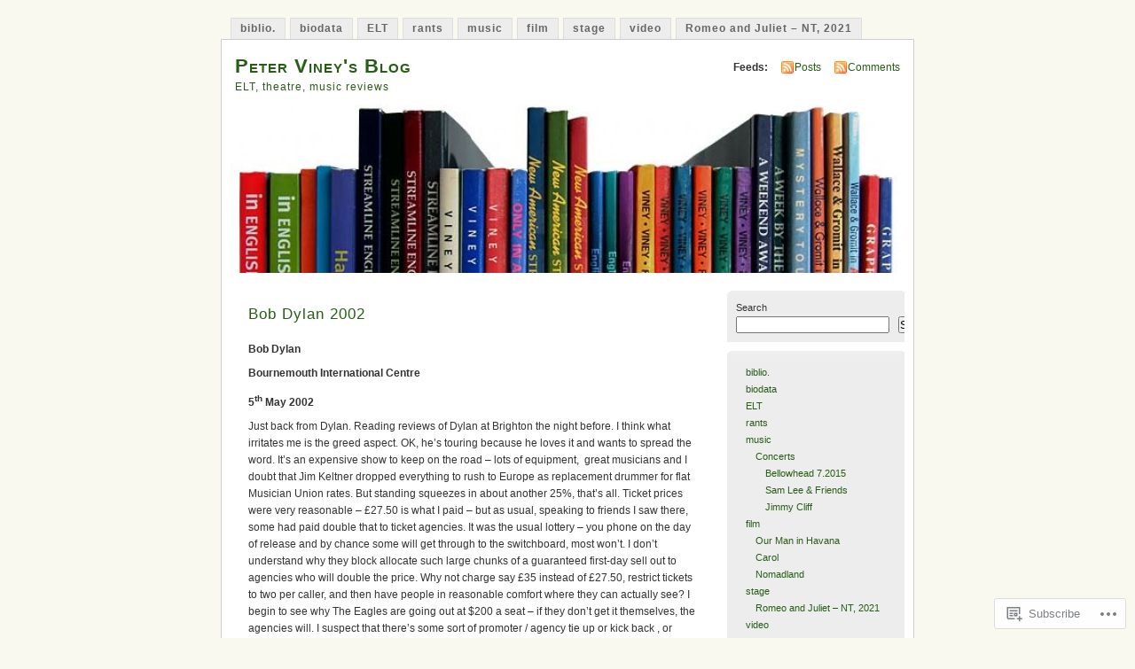

--- FILE ---
content_type: text/html; charset=UTF-8
request_url: https://peterviney.com/peter-viney-music-rock-the-band-record-cover/concert-reviews/bob-dylan-2002/
body_size: 56674
content:
<!DOCTYPE html PUBLIC "-//W3C//DTD XHTML 1.0 Transitional//EN" "http://www.w3.org/TR/xhtml1/DTD/xhtml1-transitional.dtd">
<html xmlns="http://www.w3.org/1999/xhtml" lang="en">
<head profile="http://gmpg.org/xfn/11">
<meta http-equiv="Content-Type" content="text/html; charset=UTF-8" />
<title>Bob Dylan 2002 | Peter Viney&#039;s Blog</title>
<link rel="pingback" href="https://peterviney.com/xmlrpc.php" />
<meta name='robots' content='max-image-preview:large' />

<!-- Async WordPress.com Remote Login -->
<script id="wpcom_remote_login_js">
var wpcom_remote_login_extra_auth = '';
function wpcom_remote_login_remove_dom_node_id( element_id ) {
	var dom_node = document.getElementById( element_id );
	if ( dom_node ) { dom_node.parentNode.removeChild( dom_node ); }
}
function wpcom_remote_login_remove_dom_node_classes( class_name ) {
	var dom_nodes = document.querySelectorAll( '.' + class_name );
	for ( var i = 0; i < dom_nodes.length; i++ ) {
		dom_nodes[ i ].parentNode.removeChild( dom_nodes[ i ] );
	}
}
function wpcom_remote_login_final_cleanup() {
	wpcom_remote_login_remove_dom_node_classes( "wpcom_remote_login_msg" );
	wpcom_remote_login_remove_dom_node_id( "wpcom_remote_login_key" );
	wpcom_remote_login_remove_dom_node_id( "wpcom_remote_login_validate" );
	wpcom_remote_login_remove_dom_node_id( "wpcom_remote_login_js" );
	wpcom_remote_login_remove_dom_node_id( "wpcom_request_access_iframe" );
	wpcom_remote_login_remove_dom_node_id( "wpcom_request_access_styles" );
}

// Watch for messages back from the remote login
window.addEventListener( "message", function( e ) {
	if ( e.origin === "https://r-login.wordpress.com" ) {
		var data = {};
		try {
			data = JSON.parse( e.data );
		} catch( e ) {
			wpcom_remote_login_final_cleanup();
			return;
		}

		if ( data.msg === 'LOGIN' ) {
			// Clean up the login check iframe
			wpcom_remote_login_remove_dom_node_id( "wpcom_remote_login_key" );

			var id_regex = new RegExp( /^[0-9]+$/ );
			var token_regex = new RegExp( /^.*|.*|.*$/ );
			if (
				token_regex.test( data.token )
				&& id_regex.test( data.wpcomid )
			) {
				// We have everything we need to ask for a login
				var script = document.createElement( "script" );
				script.setAttribute( "id", "wpcom_remote_login_validate" );
				script.src = '/remote-login.php?wpcom_remote_login=validate'
					+ '&wpcomid=' + data.wpcomid
					+ '&token=' + encodeURIComponent( data.token )
					+ '&host=' + window.location.protocol
					+ '//' + window.location.hostname
					+ '&postid=226'
					+ '&is_singular=';
				document.body.appendChild( script );
			}

			return;
		}

		// Safari ITP, not logged in, so redirect
		if ( data.msg === 'LOGIN-REDIRECT' ) {
			window.location = 'https://wordpress.com/log-in?redirect_to=' + window.location.href;
			return;
		}

		// Safari ITP, storage access failed, remove the request
		if ( data.msg === 'LOGIN-REMOVE' ) {
			var css_zap = 'html { -webkit-transition: margin-top 1s; transition: margin-top 1s; } /* 9001 */ html { margin-top: 0 !important; } * html body { margin-top: 0 !important; } @media screen and ( max-width: 782px ) { html { margin-top: 0 !important; } * html body { margin-top: 0 !important; } }';
			var style_zap = document.createElement( 'style' );
			style_zap.type = 'text/css';
			style_zap.appendChild( document.createTextNode( css_zap ) );
			document.body.appendChild( style_zap );

			var e = document.getElementById( 'wpcom_request_access_iframe' );
			e.parentNode.removeChild( e );

			document.cookie = 'wordpress_com_login_access=denied; path=/; max-age=31536000';

			return;
		}

		// Safari ITP
		if ( data.msg === 'REQUEST_ACCESS' ) {
			console.log( 'request access: safari' );

			// Check ITP iframe enable/disable knob
			if ( wpcom_remote_login_extra_auth !== 'safari_itp_iframe' ) {
				return;
			}

			// If we are in a "private window" there is no ITP.
			var private_window = false;
			try {
				var opendb = window.openDatabase( null, null, null, null );
			} catch( e ) {
				private_window = true;
			}

			if ( private_window ) {
				console.log( 'private window' );
				return;
			}

			var iframe = document.createElement( 'iframe' );
			iframe.id = 'wpcom_request_access_iframe';
			iframe.setAttribute( 'scrolling', 'no' );
			iframe.setAttribute( 'sandbox', 'allow-storage-access-by-user-activation allow-scripts allow-same-origin allow-top-navigation-by-user-activation' );
			iframe.src = 'https://r-login.wordpress.com/remote-login.php?wpcom_remote_login=request_access&origin=' + encodeURIComponent( data.origin ) + '&wpcomid=' + encodeURIComponent( data.wpcomid );

			var css = 'html { -webkit-transition: margin-top 1s; transition: margin-top 1s; } /* 9001 */ html { margin-top: 46px !important; } * html body { margin-top: 46px !important; } @media screen and ( max-width: 660px ) { html { margin-top: 71px !important; } * html body { margin-top: 71px !important; } #wpcom_request_access_iframe { display: block; height: 71px !important; } } #wpcom_request_access_iframe { border: 0px; height: 46px; position: fixed; top: 0; left: 0; width: 100%; min-width: 100%; z-index: 99999; background: #23282d; } ';

			var style = document.createElement( 'style' );
			style.type = 'text/css';
			style.id = 'wpcom_request_access_styles';
			style.appendChild( document.createTextNode( css ) );
			document.body.appendChild( style );

			document.body.appendChild( iframe );
		}

		if ( data.msg === 'DONE' ) {
			wpcom_remote_login_final_cleanup();
		}
	}
}, false );

// Inject the remote login iframe after the page has had a chance to load
// more critical resources
window.addEventListener( "DOMContentLoaded", function( e ) {
	var iframe = document.createElement( "iframe" );
	iframe.style.display = "none";
	iframe.setAttribute( "scrolling", "no" );
	iframe.setAttribute( "id", "wpcom_remote_login_key" );
	iframe.src = "https://r-login.wordpress.com/remote-login.php"
		+ "?wpcom_remote_login=key"
		+ "&origin=aHR0cHM6Ly9wZXRlcnZpbmV5LmNvbQ%3D%3D"
		+ "&wpcomid=12760154"
		+ "&time=" + Math.floor( Date.now() / 1000 );
	document.body.appendChild( iframe );
}, false );
</script>
<link rel='dns-prefetch' href='//s0.wp.com' />
<link rel='dns-prefetch' href='//widgets.wp.com' />
<link rel='dns-prefetch' href='//wordpress.com' />
<link rel="alternate" type="application/rss+xml" title="Peter Viney&#039;s Blog &raquo; Feed" href="https://peterviney.com/feed/" />
<link rel="alternate" type="application/rss+xml" title="Peter Viney&#039;s Blog &raquo; Comments Feed" href="https://peterviney.com/comments/feed/" />
<link rel="alternate" type="application/rss+xml" title="Peter Viney&#039;s Blog &raquo; Bob Dylan 2002 Comments Feed" href="https://peterviney.com/peter-viney-music-rock-the-band-record-cover/concert-reviews/bob-dylan-2002/feed/" />
	<script type="text/javascript">
		/* <![CDATA[ */
		function addLoadEvent(func) {
			var oldonload = window.onload;
			if (typeof window.onload != 'function') {
				window.onload = func;
			} else {
				window.onload = function () {
					oldonload();
					func();
				}
			}
		}
		/* ]]> */
	</script>
	<link crossorigin='anonymous' rel='stylesheet' id='all-css-0-1' href='/_static/??/wp-content/mu-plugins/likes/jetpack-likes.css,/wp-content/mu-plugins/infinity/themes/pub/mistylook.css?m=1743883414j&cssminify=yes' type='text/css' media='all' />
<style id='wp-emoji-styles-inline-css'>

	img.wp-smiley, img.emoji {
		display: inline !important;
		border: none !important;
		box-shadow: none !important;
		height: 1em !important;
		width: 1em !important;
		margin: 0 0.07em !important;
		vertical-align: -0.1em !important;
		background: none !important;
		padding: 0 !important;
	}
/*# sourceURL=wp-emoji-styles-inline-css */
</style>
<link crossorigin='anonymous' rel='stylesheet' id='all-css-2-1' href='/wp-content/plugins/gutenberg-core/v22.2.0/build/styles/block-library/style.css?m=1764855221i&cssminify=yes' type='text/css' media='all' />
<style id='wp-block-library-inline-css'>
.has-text-align-justify {
	text-align:justify;
}
.has-text-align-justify{text-align:justify;}

/*# sourceURL=wp-block-library-inline-css */
</style><style id='wp-block-search-inline-css'>
.wp-block-search__button{margin-left:10px;word-break:normal}.wp-block-search__button.has-icon{line-height:0}.wp-block-search__button svg{fill:currentColor;height:1.25em;min-height:24px;min-width:24px;vertical-align:text-bottom;width:1.25em}:where(.wp-block-search__button){border:1px solid #ccc;padding:6px 10px}.wp-block-search__inside-wrapper{display:flex;flex:auto;flex-wrap:nowrap;max-width:100%}.wp-block-search__label{width:100%}.wp-block-search.wp-block-search__button-only .wp-block-search__button{box-sizing:border-box;display:flex;flex-shrink:0;justify-content:center;margin-left:0;max-width:100%}.wp-block-search.wp-block-search__button-only .wp-block-search__inside-wrapper{min-width:0!important;transition-property:width}.wp-block-search.wp-block-search__button-only .wp-block-search__input{flex-basis:100%;transition-duration:.3s}.wp-block-search.wp-block-search__button-only.wp-block-search__searchfield-hidden,.wp-block-search.wp-block-search__button-only.wp-block-search__searchfield-hidden .wp-block-search__inside-wrapper{overflow:hidden}.wp-block-search.wp-block-search__button-only.wp-block-search__searchfield-hidden .wp-block-search__input{border-left-width:0!important;border-right-width:0!important;flex-basis:0;flex-grow:0;margin:0;min-width:0!important;padding-left:0!important;padding-right:0!important;width:0!important}:where(.wp-block-search__input){appearance:none;border:1px solid #949494;flex-grow:1;font-family:inherit;font-size:inherit;font-style:inherit;font-weight:inherit;letter-spacing:inherit;line-height:inherit;margin-left:0;margin-right:0;min-width:3rem;padding:8px;text-decoration:unset!important;text-transform:inherit}:where(.wp-block-search__button-inside .wp-block-search__inside-wrapper){background-color:#fff;border:1px solid #949494;box-sizing:border-box;padding:4px}:where(.wp-block-search__button-inside .wp-block-search__inside-wrapper) .wp-block-search__input{border:none;border-radius:0;padding:0 4px}:where(.wp-block-search__button-inside .wp-block-search__inside-wrapper) .wp-block-search__input:focus{outline:none}:where(.wp-block-search__button-inside .wp-block-search__inside-wrapper) :where(.wp-block-search__button){padding:4px 8px}.wp-block-search.aligncenter .wp-block-search__inside-wrapper{margin:auto}.wp-block[data-align=right] .wp-block-search.wp-block-search__button-only .wp-block-search__inside-wrapper{float:right}
/*# sourceURL=/wp-content/plugins/gutenberg-core/v22.2.0/build/styles/block-library/search/style.css */
</style>
<style id='global-styles-inline-css'>
:root{--wp--preset--aspect-ratio--square: 1;--wp--preset--aspect-ratio--4-3: 4/3;--wp--preset--aspect-ratio--3-4: 3/4;--wp--preset--aspect-ratio--3-2: 3/2;--wp--preset--aspect-ratio--2-3: 2/3;--wp--preset--aspect-ratio--16-9: 16/9;--wp--preset--aspect-ratio--9-16: 9/16;--wp--preset--color--black: #000000;--wp--preset--color--cyan-bluish-gray: #abb8c3;--wp--preset--color--white: #ffffff;--wp--preset--color--pale-pink: #f78da7;--wp--preset--color--vivid-red: #cf2e2e;--wp--preset--color--luminous-vivid-orange: #ff6900;--wp--preset--color--luminous-vivid-amber: #fcb900;--wp--preset--color--light-green-cyan: #7bdcb5;--wp--preset--color--vivid-green-cyan: #00d084;--wp--preset--color--pale-cyan-blue: #8ed1fc;--wp--preset--color--vivid-cyan-blue: #0693e3;--wp--preset--color--vivid-purple: #9b51e0;--wp--preset--gradient--vivid-cyan-blue-to-vivid-purple: linear-gradient(135deg,rgb(6,147,227) 0%,rgb(155,81,224) 100%);--wp--preset--gradient--light-green-cyan-to-vivid-green-cyan: linear-gradient(135deg,rgb(122,220,180) 0%,rgb(0,208,130) 100%);--wp--preset--gradient--luminous-vivid-amber-to-luminous-vivid-orange: linear-gradient(135deg,rgb(252,185,0) 0%,rgb(255,105,0) 100%);--wp--preset--gradient--luminous-vivid-orange-to-vivid-red: linear-gradient(135deg,rgb(255,105,0) 0%,rgb(207,46,46) 100%);--wp--preset--gradient--very-light-gray-to-cyan-bluish-gray: linear-gradient(135deg,rgb(238,238,238) 0%,rgb(169,184,195) 100%);--wp--preset--gradient--cool-to-warm-spectrum: linear-gradient(135deg,rgb(74,234,220) 0%,rgb(151,120,209) 20%,rgb(207,42,186) 40%,rgb(238,44,130) 60%,rgb(251,105,98) 80%,rgb(254,248,76) 100%);--wp--preset--gradient--blush-light-purple: linear-gradient(135deg,rgb(255,206,236) 0%,rgb(152,150,240) 100%);--wp--preset--gradient--blush-bordeaux: linear-gradient(135deg,rgb(254,205,165) 0%,rgb(254,45,45) 50%,rgb(107,0,62) 100%);--wp--preset--gradient--luminous-dusk: linear-gradient(135deg,rgb(255,203,112) 0%,rgb(199,81,192) 50%,rgb(65,88,208) 100%);--wp--preset--gradient--pale-ocean: linear-gradient(135deg,rgb(255,245,203) 0%,rgb(182,227,212) 50%,rgb(51,167,181) 100%);--wp--preset--gradient--electric-grass: linear-gradient(135deg,rgb(202,248,128) 0%,rgb(113,206,126) 100%);--wp--preset--gradient--midnight: linear-gradient(135deg,rgb(2,3,129) 0%,rgb(40,116,252) 100%);--wp--preset--font-size--small: 13px;--wp--preset--font-size--medium: 20px;--wp--preset--font-size--large: 36px;--wp--preset--font-size--x-large: 42px;--wp--preset--font-family--albert-sans: 'Albert Sans', sans-serif;--wp--preset--font-family--alegreya: Alegreya, serif;--wp--preset--font-family--arvo: Arvo, serif;--wp--preset--font-family--bodoni-moda: 'Bodoni Moda', serif;--wp--preset--font-family--bricolage-grotesque: 'Bricolage Grotesque', sans-serif;--wp--preset--font-family--cabin: Cabin, sans-serif;--wp--preset--font-family--chivo: Chivo, sans-serif;--wp--preset--font-family--commissioner: Commissioner, sans-serif;--wp--preset--font-family--cormorant: Cormorant, serif;--wp--preset--font-family--courier-prime: 'Courier Prime', monospace;--wp--preset--font-family--crimson-pro: 'Crimson Pro', serif;--wp--preset--font-family--dm-mono: 'DM Mono', monospace;--wp--preset--font-family--dm-sans: 'DM Sans', sans-serif;--wp--preset--font-family--dm-serif-display: 'DM Serif Display', serif;--wp--preset--font-family--domine: Domine, serif;--wp--preset--font-family--eb-garamond: 'EB Garamond', serif;--wp--preset--font-family--epilogue: Epilogue, sans-serif;--wp--preset--font-family--fahkwang: Fahkwang, sans-serif;--wp--preset--font-family--figtree: Figtree, sans-serif;--wp--preset--font-family--fira-sans: 'Fira Sans', sans-serif;--wp--preset--font-family--fjalla-one: 'Fjalla One', sans-serif;--wp--preset--font-family--fraunces: Fraunces, serif;--wp--preset--font-family--gabarito: Gabarito, system-ui;--wp--preset--font-family--ibm-plex-mono: 'IBM Plex Mono', monospace;--wp--preset--font-family--ibm-plex-sans: 'IBM Plex Sans', sans-serif;--wp--preset--font-family--ibarra-real-nova: 'Ibarra Real Nova', serif;--wp--preset--font-family--instrument-serif: 'Instrument Serif', serif;--wp--preset--font-family--inter: Inter, sans-serif;--wp--preset--font-family--josefin-sans: 'Josefin Sans', sans-serif;--wp--preset--font-family--jost: Jost, sans-serif;--wp--preset--font-family--libre-baskerville: 'Libre Baskerville', serif;--wp--preset--font-family--libre-franklin: 'Libre Franklin', sans-serif;--wp--preset--font-family--literata: Literata, serif;--wp--preset--font-family--lora: Lora, serif;--wp--preset--font-family--merriweather: Merriweather, serif;--wp--preset--font-family--montserrat: Montserrat, sans-serif;--wp--preset--font-family--newsreader: Newsreader, serif;--wp--preset--font-family--noto-sans-mono: 'Noto Sans Mono', sans-serif;--wp--preset--font-family--nunito: Nunito, sans-serif;--wp--preset--font-family--open-sans: 'Open Sans', sans-serif;--wp--preset--font-family--overpass: Overpass, sans-serif;--wp--preset--font-family--pt-serif: 'PT Serif', serif;--wp--preset--font-family--petrona: Petrona, serif;--wp--preset--font-family--piazzolla: Piazzolla, serif;--wp--preset--font-family--playfair-display: 'Playfair Display', serif;--wp--preset--font-family--plus-jakarta-sans: 'Plus Jakarta Sans', sans-serif;--wp--preset--font-family--poppins: Poppins, sans-serif;--wp--preset--font-family--raleway: Raleway, sans-serif;--wp--preset--font-family--roboto: Roboto, sans-serif;--wp--preset--font-family--roboto-slab: 'Roboto Slab', serif;--wp--preset--font-family--rubik: Rubik, sans-serif;--wp--preset--font-family--rufina: Rufina, serif;--wp--preset--font-family--sora: Sora, sans-serif;--wp--preset--font-family--source-sans-3: 'Source Sans 3', sans-serif;--wp--preset--font-family--source-serif-4: 'Source Serif 4', serif;--wp--preset--font-family--space-mono: 'Space Mono', monospace;--wp--preset--font-family--syne: Syne, sans-serif;--wp--preset--font-family--texturina: Texturina, serif;--wp--preset--font-family--urbanist: Urbanist, sans-serif;--wp--preset--font-family--work-sans: 'Work Sans', sans-serif;--wp--preset--spacing--20: 0.44rem;--wp--preset--spacing--30: 0.67rem;--wp--preset--spacing--40: 1rem;--wp--preset--spacing--50: 1.5rem;--wp--preset--spacing--60: 2.25rem;--wp--preset--spacing--70: 3.38rem;--wp--preset--spacing--80: 5.06rem;--wp--preset--shadow--natural: 6px 6px 9px rgba(0, 0, 0, 0.2);--wp--preset--shadow--deep: 12px 12px 50px rgba(0, 0, 0, 0.4);--wp--preset--shadow--sharp: 6px 6px 0px rgba(0, 0, 0, 0.2);--wp--preset--shadow--outlined: 6px 6px 0px -3px rgb(255, 255, 255), 6px 6px rgb(0, 0, 0);--wp--preset--shadow--crisp: 6px 6px 0px rgb(0, 0, 0);}:where(.is-layout-flex){gap: 0.5em;}:where(.is-layout-grid){gap: 0.5em;}body .is-layout-flex{display: flex;}.is-layout-flex{flex-wrap: wrap;align-items: center;}.is-layout-flex > :is(*, div){margin: 0;}body .is-layout-grid{display: grid;}.is-layout-grid > :is(*, div){margin: 0;}:where(.wp-block-columns.is-layout-flex){gap: 2em;}:where(.wp-block-columns.is-layout-grid){gap: 2em;}:where(.wp-block-post-template.is-layout-flex){gap: 1.25em;}:where(.wp-block-post-template.is-layout-grid){gap: 1.25em;}.has-black-color{color: var(--wp--preset--color--black) !important;}.has-cyan-bluish-gray-color{color: var(--wp--preset--color--cyan-bluish-gray) !important;}.has-white-color{color: var(--wp--preset--color--white) !important;}.has-pale-pink-color{color: var(--wp--preset--color--pale-pink) !important;}.has-vivid-red-color{color: var(--wp--preset--color--vivid-red) !important;}.has-luminous-vivid-orange-color{color: var(--wp--preset--color--luminous-vivid-orange) !important;}.has-luminous-vivid-amber-color{color: var(--wp--preset--color--luminous-vivid-amber) !important;}.has-light-green-cyan-color{color: var(--wp--preset--color--light-green-cyan) !important;}.has-vivid-green-cyan-color{color: var(--wp--preset--color--vivid-green-cyan) !important;}.has-pale-cyan-blue-color{color: var(--wp--preset--color--pale-cyan-blue) !important;}.has-vivid-cyan-blue-color{color: var(--wp--preset--color--vivid-cyan-blue) !important;}.has-vivid-purple-color{color: var(--wp--preset--color--vivid-purple) !important;}.has-black-background-color{background-color: var(--wp--preset--color--black) !important;}.has-cyan-bluish-gray-background-color{background-color: var(--wp--preset--color--cyan-bluish-gray) !important;}.has-white-background-color{background-color: var(--wp--preset--color--white) !important;}.has-pale-pink-background-color{background-color: var(--wp--preset--color--pale-pink) !important;}.has-vivid-red-background-color{background-color: var(--wp--preset--color--vivid-red) !important;}.has-luminous-vivid-orange-background-color{background-color: var(--wp--preset--color--luminous-vivid-orange) !important;}.has-luminous-vivid-amber-background-color{background-color: var(--wp--preset--color--luminous-vivid-amber) !important;}.has-light-green-cyan-background-color{background-color: var(--wp--preset--color--light-green-cyan) !important;}.has-vivid-green-cyan-background-color{background-color: var(--wp--preset--color--vivid-green-cyan) !important;}.has-pale-cyan-blue-background-color{background-color: var(--wp--preset--color--pale-cyan-blue) !important;}.has-vivid-cyan-blue-background-color{background-color: var(--wp--preset--color--vivid-cyan-blue) !important;}.has-vivid-purple-background-color{background-color: var(--wp--preset--color--vivid-purple) !important;}.has-black-border-color{border-color: var(--wp--preset--color--black) !important;}.has-cyan-bluish-gray-border-color{border-color: var(--wp--preset--color--cyan-bluish-gray) !important;}.has-white-border-color{border-color: var(--wp--preset--color--white) !important;}.has-pale-pink-border-color{border-color: var(--wp--preset--color--pale-pink) !important;}.has-vivid-red-border-color{border-color: var(--wp--preset--color--vivid-red) !important;}.has-luminous-vivid-orange-border-color{border-color: var(--wp--preset--color--luminous-vivid-orange) !important;}.has-luminous-vivid-amber-border-color{border-color: var(--wp--preset--color--luminous-vivid-amber) !important;}.has-light-green-cyan-border-color{border-color: var(--wp--preset--color--light-green-cyan) !important;}.has-vivid-green-cyan-border-color{border-color: var(--wp--preset--color--vivid-green-cyan) !important;}.has-pale-cyan-blue-border-color{border-color: var(--wp--preset--color--pale-cyan-blue) !important;}.has-vivid-cyan-blue-border-color{border-color: var(--wp--preset--color--vivid-cyan-blue) !important;}.has-vivid-purple-border-color{border-color: var(--wp--preset--color--vivid-purple) !important;}.has-vivid-cyan-blue-to-vivid-purple-gradient-background{background: var(--wp--preset--gradient--vivid-cyan-blue-to-vivid-purple) !important;}.has-light-green-cyan-to-vivid-green-cyan-gradient-background{background: var(--wp--preset--gradient--light-green-cyan-to-vivid-green-cyan) !important;}.has-luminous-vivid-amber-to-luminous-vivid-orange-gradient-background{background: var(--wp--preset--gradient--luminous-vivid-amber-to-luminous-vivid-orange) !important;}.has-luminous-vivid-orange-to-vivid-red-gradient-background{background: var(--wp--preset--gradient--luminous-vivid-orange-to-vivid-red) !important;}.has-very-light-gray-to-cyan-bluish-gray-gradient-background{background: var(--wp--preset--gradient--very-light-gray-to-cyan-bluish-gray) !important;}.has-cool-to-warm-spectrum-gradient-background{background: var(--wp--preset--gradient--cool-to-warm-spectrum) !important;}.has-blush-light-purple-gradient-background{background: var(--wp--preset--gradient--blush-light-purple) !important;}.has-blush-bordeaux-gradient-background{background: var(--wp--preset--gradient--blush-bordeaux) !important;}.has-luminous-dusk-gradient-background{background: var(--wp--preset--gradient--luminous-dusk) !important;}.has-pale-ocean-gradient-background{background: var(--wp--preset--gradient--pale-ocean) !important;}.has-electric-grass-gradient-background{background: var(--wp--preset--gradient--electric-grass) !important;}.has-midnight-gradient-background{background: var(--wp--preset--gradient--midnight) !important;}.has-small-font-size{font-size: var(--wp--preset--font-size--small) !important;}.has-medium-font-size{font-size: var(--wp--preset--font-size--medium) !important;}.has-large-font-size{font-size: var(--wp--preset--font-size--large) !important;}.has-x-large-font-size{font-size: var(--wp--preset--font-size--x-large) !important;}.has-albert-sans-font-family{font-family: var(--wp--preset--font-family--albert-sans) !important;}.has-alegreya-font-family{font-family: var(--wp--preset--font-family--alegreya) !important;}.has-arvo-font-family{font-family: var(--wp--preset--font-family--arvo) !important;}.has-bodoni-moda-font-family{font-family: var(--wp--preset--font-family--bodoni-moda) !important;}.has-bricolage-grotesque-font-family{font-family: var(--wp--preset--font-family--bricolage-grotesque) !important;}.has-cabin-font-family{font-family: var(--wp--preset--font-family--cabin) !important;}.has-chivo-font-family{font-family: var(--wp--preset--font-family--chivo) !important;}.has-commissioner-font-family{font-family: var(--wp--preset--font-family--commissioner) !important;}.has-cormorant-font-family{font-family: var(--wp--preset--font-family--cormorant) !important;}.has-courier-prime-font-family{font-family: var(--wp--preset--font-family--courier-prime) !important;}.has-crimson-pro-font-family{font-family: var(--wp--preset--font-family--crimson-pro) !important;}.has-dm-mono-font-family{font-family: var(--wp--preset--font-family--dm-mono) !important;}.has-dm-sans-font-family{font-family: var(--wp--preset--font-family--dm-sans) !important;}.has-dm-serif-display-font-family{font-family: var(--wp--preset--font-family--dm-serif-display) !important;}.has-domine-font-family{font-family: var(--wp--preset--font-family--domine) !important;}.has-eb-garamond-font-family{font-family: var(--wp--preset--font-family--eb-garamond) !important;}.has-epilogue-font-family{font-family: var(--wp--preset--font-family--epilogue) !important;}.has-fahkwang-font-family{font-family: var(--wp--preset--font-family--fahkwang) !important;}.has-figtree-font-family{font-family: var(--wp--preset--font-family--figtree) !important;}.has-fira-sans-font-family{font-family: var(--wp--preset--font-family--fira-sans) !important;}.has-fjalla-one-font-family{font-family: var(--wp--preset--font-family--fjalla-one) !important;}.has-fraunces-font-family{font-family: var(--wp--preset--font-family--fraunces) !important;}.has-gabarito-font-family{font-family: var(--wp--preset--font-family--gabarito) !important;}.has-ibm-plex-mono-font-family{font-family: var(--wp--preset--font-family--ibm-plex-mono) !important;}.has-ibm-plex-sans-font-family{font-family: var(--wp--preset--font-family--ibm-plex-sans) !important;}.has-ibarra-real-nova-font-family{font-family: var(--wp--preset--font-family--ibarra-real-nova) !important;}.has-instrument-serif-font-family{font-family: var(--wp--preset--font-family--instrument-serif) !important;}.has-inter-font-family{font-family: var(--wp--preset--font-family--inter) !important;}.has-josefin-sans-font-family{font-family: var(--wp--preset--font-family--josefin-sans) !important;}.has-jost-font-family{font-family: var(--wp--preset--font-family--jost) !important;}.has-libre-baskerville-font-family{font-family: var(--wp--preset--font-family--libre-baskerville) !important;}.has-libre-franklin-font-family{font-family: var(--wp--preset--font-family--libre-franklin) !important;}.has-literata-font-family{font-family: var(--wp--preset--font-family--literata) !important;}.has-lora-font-family{font-family: var(--wp--preset--font-family--lora) !important;}.has-merriweather-font-family{font-family: var(--wp--preset--font-family--merriweather) !important;}.has-montserrat-font-family{font-family: var(--wp--preset--font-family--montserrat) !important;}.has-newsreader-font-family{font-family: var(--wp--preset--font-family--newsreader) !important;}.has-noto-sans-mono-font-family{font-family: var(--wp--preset--font-family--noto-sans-mono) !important;}.has-nunito-font-family{font-family: var(--wp--preset--font-family--nunito) !important;}.has-open-sans-font-family{font-family: var(--wp--preset--font-family--open-sans) !important;}.has-overpass-font-family{font-family: var(--wp--preset--font-family--overpass) !important;}.has-pt-serif-font-family{font-family: var(--wp--preset--font-family--pt-serif) !important;}.has-petrona-font-family{font-family: var(--wp--preset--font-family--petrona) !important;}.has-piazzolla-font-family{font-family: var(--wp--preset--font-family--piazzolla) !important;}.has-playfair-display-font-family{font-family: var(--wp--preset--font-family--playfair-display) !important;}.has-plus-jakarta-sans-font-family{font-family: var(--wp--preset--font-family--plus-jakarta-sans) !important;}.has-poppins-font-family{font-family: var(--wp--preset--font-family--poppins) !important;}.has-raleway-font-family{font-family: var(--wp--preset--font-family--raleway) !important;}.has-roboto-font-family{font-family: var(--wp--preset--font-family--roboto) !important;}.has-roboto-slab-font-family{font-family: var(--wp--preset--font-family--roboto-slab) !important;}.has-rubik-font-family{font-family: var(--wp--preset--font-family--rubik) !important;}.has-rufina-font-family{font-family: var(--wp--preset--font-family--rufina) !important;}.has-sora-font-family{font-family: var(--wp--preset--font-family--sora) !important;}.has-source-sans-3-font-family{font-family: var(--wp--preset--font-family--source-sans-3) !important;}.has-source-serif-4-font-family{font-family: var(--wp--preset--font-family--source-serif-4) !important;}.has-space-mono-font-family{font-family: var(--wp--preset--font-family--space-mono) !important;}.has-syne-font-family{font-family: var(--wp--preset--font-family--syne) !important;}.has-texturina-font-family{font-family: var(--wp--preset--font-family--texturina) !important;}.has-urbanist-font-family{font-family: var(--wp--preset--font-family--urbanist) !important;}.has-work-sans-font-family{font-family: var(--wp--preset--font-family--work-sans) !important;}
/*# sourceURL=global-styles-inline-css */
</style>

<style id='classic-theme-styles-inline-css'>
/*! This file is auto-generated */
.wp-block-button__link{color:#fff;background-color:#32373c;border-radius:9999px;box-shadow:none;text-decoration:none;padding:calc(.667em + 2px) calc(1.333em + 2px);font-size:1.125em}.wp-block-file__button{background:#32373c;color:#fff;text-decoration:none}
/*# sourceURL=/wp-includes/css/classic-themes.min.css */
</style>
<link crossorigin='anonymous' rel='stylesheet' id='all-css-4-1' href='/_static/??-eJx9jkEOwjAMBD9EcMqBckE8BSWpBSl1EsVO+/26qrgA4mLJuzv2wlJMyEkwCVAzZWqPmBhCrqg6FSegCcIhOpyQNHYMzAf4jS1FGeN9qchsdFJsZOSpIP/jRpTiwsuotJ/YDaCc09u8z5iGXME1yeREYvjCgGsA3+I0wIzV62sVt878uW9lbnTt+rO1p76zl3EFmp5j4Q==&cssminify=yes' type='text/css' media='all' />
<link rel='stylesheet' id='verbum-gutenberg-css-css' href='https://widgets.wp.com/verbum-block-editor/block-editor.css?ver=1738686361' media='all' />
<link crossorigin='anonymous' rel='stylesheet' id='all-css-6-1' href='/_static/??-eJx9TdsKwjAM/SFrGBUvD+K3bCXWuKYZa8rw780UdCr4lHPJOQemwQXJilmBqxtSjZQLBGE2ySXq0Vj5UtamrIAgi5Klyws8jUWnXpCtYagdMBW9JZEe5os/r4v5Ebsk0WB8bL/pv1BEcUlCqyT5g7hzammcoyc+NrtNsz147/fXO1ouXgg=&cssminify=yes' type='text/css' media='all' />
<link crossorigin='anonymous' rel='stylesheet' id='print-css-7-1' href='/wp-content/mu-plugins/global-print/global-print.css?m=1465851035i&cssminify=yes' type='text/css' media='print' />
<style id='jetpack-global-styles-frontend-style-inline-css'>
:root { --font-headings: unset; --font-base: unset; --font-headings-default: -apple-system,BlinkMacSystemFont,"Segoe UI",Roboto,Oxygen-Sans,Ubuntu,Cantarell,"Helvetica Neue",sans-serif; --font-base-default: -apple-system,BlinkMacSystemFont,"Segoe UI",Roboto,Oxygen-Sans,Ubuntu,Cantarell,"Helvetica Neue",sans-serif;}
/*# sourceURL=jetpack-global-styles-frontend-style-inline-css */
</style>
<link crossorigin='anonymous' rel='stylesheet' id='all-css-10-1' href='/_static/??-eJyNjcEKwjAQRH/IuFRT6kX8FNkmS5K6yQY3Qfx7bfEiXrwM82B4A49qnJRGpUHupnIPqSgs1Cq624chi6zhO5OCRryTR++fW00l7J3qDv43XVNxoOISsmEJol/wY2uR8vs3WggsM/I6uOTzMI3Hw8lOg11eUT1JKA==&cssminify=yes' type='text/css' media='all' />
<script type="text/javascript" id="wpcom-actionbar-placeholder-js-extra">
/* <![CDATA[ */
var actionbardata = {"siteID":"12760154","postID":"226","siteURL":"https://peterviney.com","xhrURL":"https://peterviney.com/wp-admin/admin-ajax.php","nonce":"254b6b84e8","isLoggedIn":"","statusMessage":"","subsEmailDefault":"instantly","proxyScriptUrl":"https://s0.wp.com/wp-content/js/wpcom-proxy-request.js?m=1513050504i&amp;ver=20211021","shortlink":"https://wp.me/PRxuW-3E","i18n":{"followedText":"New posts from this site will now appear in your \u003Ca href=\"https://wordpress.com/reader\"\u003EReader\u003C/a\u003E","foldBar":"Collapse this bar","unfoldBar":"Expand this bar","shortLinkCopied":"Shortlink copied to clipboard."}};
//# sourceURL=wpcom-actionbar-placeholder-js-extra
/* ]]> */
</script>
<script type="text/javascript" id="jetpack-mu-wpcom-settings-js-before">
/* <![CDATA[ */
var JETPACK_MU_WPCOM_SETTINGS = {"assetsUrl":"https://s0.wp.com/wp-content/mu-plugins/jetpack-mu-wpcom-plugin/moon/jetpack_vendor/automattic/jetpack-mu-wpcom/src/build/"};
//# sourceURL=jetpack-mu-wpcom-settings-js-before
/* ]]> */
</script>
<script crossorigin='anonymous' type='text/javascript'  src='/wp-content/js/rlt-proxy.js?m=1720530689i'></script>
<script type="text/javascript" id="rlt-proxy-js-after">
/* <![CDATA[ */
	rltInitialize( {"token":null,"iframeOrigins":["https:\/\/widgets.wp.com"]} );
//# sourceURL=rlt-proxy-js-after
/* ]]> */
</script>
<link rel="EditURI" type="application/rsd+xml" title="RSD" href="https://peterviney.wordpress.com/xmlrpc.php?rsd" />
<meta name="generator" content="WordPress.com" />
<link rel="canonical" href="https://peterviney.com/peter-viney-music-rock-the-band-record-cover/concert-reviews/bob-dylan-2002/" />
<link rel='shortlink' href='https://wp.me/PRxuW-3E' />
<link rel="alternate" type="application/json+oembed" href="https://public-api.wordpress.com/oembed/?format=json&amp;url=https%3A%2F%2Fpeterviney.com%2Fpeter-viney-music-rock-the-band-record-cover%2Fconcert-reviews%2Fbob-dylan-2002%2F&amp;for=wpcom-auto-discovery" /><link rel="alternate" type="application/xml+oembed" href="https://public-api.wordpress.com/oembed/?format=xml&amp;url=https%3A%2F%2Fpeterviney.com%2Fpeter-viney-music-rock-the-band-record-cover%2Fconcert-reviews%2Fbob-dylan-2002%2F&amp;for=wpcom-auto-discovery" />
<!-- Jetpack Open Graph Tags -->
<meta property="og:type" content="article" />
<meta property="og:title" content="Bob Dylan 2002" />
<meta property="og:url" content="https://peterviney.com/peter-viney-music-rock-the-band-record-cover/concert-reviews/bob-dylan-2002/" />
<meta property="og:description" content="Bob Dylan Bournemouth International Centre 5th May 2002 Just back from Dylan. Reading reviews of Dylan at Brighton the night before. I think what irritates me is the greed aspect. OK, he’s touring …" />
<meta property="article:published_time" content="2010-03-29T20:11:39+00:00" />
<meta property="article:modified_time" content="2010-03-29T20:11:39+00:00" />
<meta property="og:site_name" content="Peter Viney&#039;s Blog" />
<meta property="og:image" content="https://s0.wp.com/i/blank.jpg?m=1383295312i" />
<meta property="og:image:width" content="200" />
<meta property="og:image:height" content="200" />
<meta property="og:image:alt" content="" />
<meta property="og:locale" content="en_US" />
<meta property="article:publisher" content="https://www.facebook.com/WordPresscom" />
<meta name="twitter:text:title" content="Bob Dylan 2002" />
<meta name="twitter:card" content="summary" />

<!-- End Jetpack Open Graph Tags -->
<link rel="shortcut icon" type="image/x-icon" href="https://s0.wp.com/i/favicon.ico?m=1713425267i" sizes="16x16 24x24 32x32 48x48" />
<link rel="icon" type="image/x-icon" href="https://s0.wp.com/i/favicon.ico?m=1713425267i" sizes="16x16 24x24 32x32 48x48" />
<link rel="apple-touch-icon" href="https://s0.wp.com/i/webclip.png?m=1713868326i" />
<link rel='openid.server' href='https://peterviney.com/?openidserver=1' />
<link rel='openid.delegate' href='https://peterviney.com/' />
<link rel="search" type="application/opensearchdescription+xml" href="https://peterviney.com/osd.xml" title="Peter Viney&#039;s Blog" />
<link rel="search" type="application/opensearchdescription+xml" href="https://s1.wp.com/opensearch.xml" title="WordPress.com" />
		<style id="wpcom-hotfix-masterbar-style">
			@media screen and (min-width: 783px) {
				#wpadminbar .quicklinks li#wp-admin-bar-my-account.with-avatar > a img {
					margin-top: 5px;
				}
			}
		</style>
		<meta name="description" content="Bob Dylan Bournemouth International Centre 5th May 2002 Just back from Dylan. Reading reviews of Dylan at Brighton the night before. I think what irritates me is the greed aspect. OK, he’s touring because he loves it and wants to spread the word. It’s an expensive show to keep on the road – lots of&hellip;" />
<style type="text/css">
			#header h1 a,
		#header h2 {
			color: #265E15 !important;
		}
				#headerimage {
			background: url('https://peterviney.com/wp-content/uploads/2010/03/cropped-home_bookshelf1.jpg') no-repeat;
			height: 200px;
		}
	</style>
</head>
<body id="section-index" class="wp-singular page-template-default page page-id-226 page-child parent-pageid-29 wp-theme-pubmistylook customizer-styles-applied jetpack-reblog-enabled">


<div id="navigation" class="clearfix">
	<div class="menu"><ul id="menu-menu-1" class="menu"><li id="menu-item-9773" class="menu-item menu-item-type-post_type menu-item-object-page menu-item-9773"><a href="https://peterviney.com/elt-archive/">biblio.</a></li>
<li id="menu-item-9774" class="menu-item menu-item-type-post_type menu-item-object-page menu-item-9774"><a href="https://peterviney.com/biodata/">biodata</a></li>
<li id="menu-item-9775" class="menu-item menu-item-type-post_type menu-item-object-page menu-item-9775"><a href="https://peterviney.com/about/">ELT</a></li>
<li id="menu-item-9776" class="menu-item menu-item-type-post_type menu-item-object-page menu-item-9776"><a href="https://peterviney.com/rants/">rants</a></li>
<li id="menu-item-9777" class="menu-item menu-item-type-post_type menu-item-object-page current-page-ancestor menu-item-has-children menu-item-9777"><a href="https://peterviney.com/peter-viney-music-rock-the-band-record-cover/">music</a>
<ul class="sub-menu">
	<li id="menu-item-9781" class="menu-item menu-item-type-post_type menu-item-object-page current-page-ancestor menu-item-has-children menu-item-9781"><a href="https://peterviney.com/peter-viney-music-rock-the-band-record-cover/concert-reviews/">Concerts</a>
	<ul class="sub-menu">
		<li id="menu-item-9782" class="menu-item menu-item-type-post_type menu-item-object-page menu-item-9782"><a href="https://peterviney.com/peter-viney-music-rock-the-band-record-cover/concert-reviews/bellowhead-7-2015/">Bellowhead 7.2015</a></li>
		<li id="menu-item-10680" class="menu-item menu-item-type-post_type menu-item-object-page menu-item-10680"><a href="https://peterviney.com/peter-viney-music-rock-the-band-record-cover/concert-reviews/sam-lee-friends/">Sam Lee &amp; Friends</a></li>
		<li id="menu-item-9817" class="menu-item menu-item-type-post_type menu-item-object-page menu-item-9817"><a href="https://peterviney.com/peter-viney-music-rock-the-band-record-cover/concert-reviews/jimmy-cliff/">Jimmy Cliff</a></li>
	</ul>
</li>
</ul>
</li>
<li id="menu-item-9778" class="menu-item menu-item-type-post_type menu-item-object-page menu-item-has-children menu-item-9778"><a href="https://peterviney.com/film-theatre-reviews/">film</a>
<ul class="sub-menu">
	<li id="menu-item-41768" class="menu-item menu-item-type-post_type menu-item-object-page menu-item-41768"><a href="https://peterviney.com/film-theatre-reviews/our-man-in-havana/">Our Man in Havana</a></li>
	<li id="menu-item-11784" class="menu-item menu-item-type-post_type menu-item-object-page menu-item-11784"><a href="https://peterviney.com/film-theatre-reviews/carol/">Carol</a></li>
	<li id="menu-item-38843" class="menu-item menu-item-type-post_type menu-item-object-page menu-item-38843"><a href="https://peterviney.com/film-theatre-reviews/nomadland/">Nomadland</a></li>
</ul>
</li>
<li id="menu-item-9779" class="menu-item menu-item-type-post_type menu-item-object-page menu-item-has-children menu-item-9779"><a href="https://peterviney.com/stage/">stage</a>
<ul class="sub-menu">
	<li id="menu-item-38455" class="menu-item menu-item-type-post_type menu-item-object-page menu-item-38455"><a href="https://peterviney.com/stage/romeo-and-juliet-nt-2021/">Romeo and Juliet – NT, 2021</a></li>
</ul>
</li>
<li id="menu-item-9780" class="menu-item menu-item-type-post_type menu-item-object-page menu-item-9780"><a href="https://peterviney.com/video/">video</a></li>
<li id="menu-item-38459" class="menu-item menu-item-type-post_type menu-item-object-page menu-item-38459"><a href="https://peterviney.com/stage/romeo-and-juliet-nt-2021/">Romeo and Juliet – NT, 2021</a></li>
</ul></div></div><!-- end id:navigation -->

<div id="container">

<div id="header">
<h1><a href="https://peterviney.com/" title="Peter Viney&#039;s Blog">Peter Viney&#039;s Blog</a></h1>
<h2>ELT, theatre, music reviews</h2>
</div><!-- end id:header -->


	
		<div id="feedarea">
	<dl>
		<dt><strong>Feeds:</strong></dt>

			<dd><a href="https://peterviney.com/feed/">Posts</a></dd>
	
			<dd><a href="https://peterviney.com/comments/feed/">Comments</a></dd>
		</dl>
	</div><!-- end id:feedarea -->
	
	<div id="headerimage">
</div><!-- end id:headerimage -->

<div id="content">
<div id="content-main">

		
			<div class="post post-226 page type-page status-publish hentry" id="post-226">
				<div class="posttitle">
				<h2><a href="https://peterviney.com/peter-viney-music-rock-the-band-record-cover/concert-reviews/bob-dylan-2002/" rel="bookmark">Bob Dylan 2002</a></h2>
							</div>

				<div class="entry">
					<p><strong>Bob Dylan</strong></p>
<p><strong>Bournemouth International Centre</strong></p>
<p><strong>5</strong><sup><strong>th</strong></sup><strong> May 2002 </strong></p>
<p>Just back from Dylan. Reading reviews of Dylan at Brighton the night before. I think what irritates me is the greed aspect. OK, he’s touring because he loves it and wants to spread the word. It’s an expensive show to keep on the road – lots of equipment,  great musicians and I doubt that Jim Keltner dropped everything to rush to Europe as replacement drummer for flat Musician Union rates. But standing squeezes in about another 25%, that’s all. Ticket prices were very reasonable &#8211; £27.50 is what I paid – but as usual, speaking to friends I saw there, some had paid double that to ticket agencies. It was the usual lottery – you phone on the day of release and by chance some will get through to the switchboard, most won’t. I don’t understand why they block allocate such large chunks of a guaranteed first-day sell out to agencies who will double the price. Why not charge say £35 instead of £27.50, restrict tickets to two per caller, and then have people in reasonable comfort where they can actually see? I begin to see why The Eagles are going out at $200 a seat – if they don’t get it themselves, the agencies will. I suspect that there’s some sort of promoter / agency tie up or kick back , or artists and hall managements would have stopped it years ago. I don’t mind standing in a 200 or 400 capacity club, you shuffle around and see. Also the stage is often higher in proportion to the length of the room.  I don’t like standing in what looks like an aircraft hangar with several thousand in front of me.</p>
<p>But …</p>
<p>What a fine band! Jim Keltner was astonishing all night, but particularly on ‘Desolation Row’ and ‘Not fade away’. Mickey Jones in 1966 was still the best drum part ever on ‘Like a Rolling Stone’ of course. BUT somehow Dylan failed to move me tonight. The band is SO good, but they tend to make everything sound the same in instrumentation and arrangment, coupled with Bob’s habit of going up at the end of every line,  rendering ‘Forver Young’ and ‘Like a Rolling Stone’ very similar, and seeming to get the melody of ‘Not Dark Yet’ all over everything else.</p>
<p>A prediliction for similar material with long instrumental sections – Leopard Skin Pill Box Hat, Honest With Me and Highway 61 – doesn’t help. He played the wrong stuff from ‘Love and Theft’ too &#8211; no Po’ Boy or Mississippi but an interminable Summer Days. Poor new version of ‘Absolutely Sweet Marie” (a standout last time) The new habit of singing half lines irritates me – How many roads must a … Before you call him … How many seas must a white … before she …in the sand … .</p>
<p>Two and a half hours in a standing only arena when it’s hard to see is disappointing – my wife is 5 foot tall and had to be content with a few odd glimpses of the white hat. Plus people talk endlessly in standing arenas. They don’t do this sitting down. The guy behind us had the world’s most ear-splitting whistle. OK, at the start and finish of numbers, but not at totally random intervals during every song. Standing also brings out smokers in a no smoking area. A number were evidently taking advantage of relaxing attitudes, but those nearest us were just chain-smoking Marlboro. Then you’re stuck to the floor from the beer. And as you move back to see better you open a corridor for those who trek endlessly for beer and peeing.</p>
<p>Horrible venue at the Bournemouth International Centre (Van won’t play there, preferring two nights in the smaller but acoustically superior hall 400 yards away). Sound? Pretty good, but nowhere near Van Morrison, James Taylor, Jackson Browne or Paul Simon standards of clarity and separation. Ah, well, I’ve heard him far far worse on bootlegs. This was very competent, very professional, but lacking magic.</p>
<div id="jp-post-flair" class="sharedaddy sd-like-enabled sd-sharing-enabled"><div class="sharedaddy sd-sharing-enabled"><div class="robots-nocontent sd-block sd-social sd-social-icon-text sd-sharing"><h3 class="sd-title">Share this:</h3><div class="sd-content"><ul><li class="share-facebook"><a rel="nofollow noopener noreferrer"
				data-shared="sharing-facebook-226"
				class="share-facebook sd-button share-icon"
				href="https://peterviney.com/peter-viney-music-rock-the-band-record-cover/concert-reviews/bob-dylan-2002/?share=facebook"
				target="_blank"
				aria-labelledby="sharing-facebook-226"
				>
				<span id="sharing-facebook-226" hidden>Click to share on Facebook (Opens in new window)</span>
				<span>Facebook</span>
			</a></li><li class="share-linkedin"><a rel="nofollow noopener noreferrer"
				data-shared="sharing-linkedin-226"
				class="share-linkedin sd-button share-icon"
				href="https://peterviney.com/peter-viney-music-rock-the-band-record-cover/concert-reviews/bob-dylan-2002/?share=linkedin"
				target="_blank"
				aria-labelledby="sharing-linkedin-226"
				>
				<span id="sharing-linkedin-226" hidden>Click to share on LinkedIn (Opens in new window)</span>
				<span>LinkedIn</span>
			</a></li><li class="share-tumblr"><a rel="nofollow noopener noreferrer"
				data-shared="sharing-tumblr-226"
				class="share-tumblr sd-button share-icon"
				href="https://peterviney.com/peter-viney-music-rock-the-band-record-cover/concert-reviews/bob-dylan-2002/?share=tumblr"
				target="_blank"
				aria-labelledby="sharing-tumblr-226"
				>
				<span id="sharing-tumblr-226" hidden>Click to share on Tumblr (Opens in new window)</span>
				<span>Tumblr</span>
			</a></li><li class="share-pinterest"><a rel="nofollow noopener noreferrer"
				data-shared="sharing-pinterest-226"
				class="share-pinterest sd-button share-icon"
				href="https://peterviney.com/peter-viney-music-rock-the-band-record-cover/concert-reviews/bob-dylan-2002/?share=pinterest"
				target="_blank"
				aria-labelledby="sharing-pinterest-226"
				>
				<span id="sharing-pinterest-226" hidden>Click to share on Pinterest (Opens in new window)</span>
				<span>Pinterest</span>
			</a></li><li class="share-reddit"><a rel="nofollow noopener noreferrer"
				data-shared="sharing-reddit-226"
				class="share-reddit sd-button share-icon"
				href="https://peterviney.com/peter-viney-music-rock-the-band-record-cover/concert-reviews/bob-dylan-2002/?share=reddit"
				target="_blank"
				aria-labelledby="sharing-reddit-226"
				>
				<span id="sharing-reddit-226" hidden>Click to share on Reddit (Opens in new window)</span>
				<span>Reddit</span>
			</a></li><li class="share-end"></li></ul></div></div></div><div class='sharedaddy sd-block sd-like jetpack-likes-widget-wrapper jetpack-likes-widget-unloaded' id='like-post-wrapper-12760154-226-695fba7dc692d' data-src='//widgets.wp.com/likes/index.html?ver=20260108#blog_id=12760154&amp;post_id=226&amp;origin=peterviney.wordpress.com&amp;obj_id=12760154-226-695fba7dc692d&amp;domain=peterviney.com' data-name='like-post-frame-12760154-226-695fba7dc692d' data-title='Like or Reblog'><div class='likes-widget-placeholder post-likes-widget-placeholder' style='height: 55px;'><span class='button'><span>Like</span></span> <span class='loading'>Loading...</span></div><span class='sd-text-color'></span><a class='sd-link-color'></a></div></div>																			</div>

									<p class="postmetadata"><a href="https://peterviney.com/peter-viney-music-rock-the-band-record-cover/concert-reviews/bob-dylan-2002/#respond">Leave a Comment &#187;</a></p>
				
				
<!-- You can start editing here. -->

<div class="post-content">
<p>
	<span class="commentsfeed"><a href="https://peterviney.com/peter-viney-music-rock-the-band-record-cover/concert-reviews/bob-dylan-2002/feed/">Comments RSS</a></span>
</p>
</div>


	<div id="respond" class="comment-respond">
		<h3 id="reply-title" class="comment-reply-title">Leave a comment <small><a rel="nofollow" id="cancel-comment-reply-link" href="/peter-viney-music-rock-the-band-record-cover/concert-reviews/bob-dylan-2002/#respond" style="display:none;">Cancel reply</a></small></h3><form action="https://peterviney.com/wp-comments-post.php" method="post" id="commentform" class="comment-form">


<div class="comment-form__verbum transparent"></div><div class="verbum-form-meta"><input type='hidden' name='comment_post_ID' value='226' id='comment_post_ID' />
<input type='hidden' name='comment_parent' id='comment_parent' value='0' />

			<input type="hidden" name="highlander_comment_nonce" id="highlander_comment_nonce" value="66b8619706" />
			<input type="hidden" name="verbum_show_subscription_modal" value="" /></div><p style="display: none;"><input type="hidden" id="akismet_comment_nonce" name="akismet_comment_nonce" value="98d857ca3f" /></p><p style="display: none !important;" class="akismet-fields-container" data-prefix="ak_"><label>&#916;<textarea name="ak_hp_textarea" cols="45" rows="8" maxlength="100"></textarea></label><input type="hidden" id="ak_js_1" name="ak_js" value="192"/><script type="text/javascript">
/* <![CDATA[ */
document.getElementById( "ak_js_1" ).setAttribute( "value", ( new Date() ).getTime() );
/* ]]> */
</script>
</p></form>	</div><!-- #respond -->
	<p class="akismet_comment_form_privacy_notice">This site uses Akismet to reduce spam. <a href="https://akismet.com/privacy/" target="_blank" rel="nofollow noopener">Learn how your comment data is processed.</a></p>
			</div>

		
		<p align="center"></p>

	</div><!-- end id:content-main -->
<div id="sidebar">
<ul>
<li class="sidebox"><form role="search" method="get" action="https://peterviney.com/" class="wp-block-search__button-outside wp-block-search__text-button wp-block-search"    ><label class="wp-block-search__label" for="wp-block-search__input-1" >Search</label><div class="wp-block-search__inside-wrapper"  style="width: 50%"><input class="wp-block-search__input" id="wp-block-search__input-1" placeholder="" value="" type="search" name="s" required /><button aria-label="Search" class="wp-block-search__button wp-element-button" type="submit" >Search</button></div></form></li><li class="sidebox"><div class="menu-menu-1-container"><ul id="menu-menu-2" class="menu"><li class="menu-item menu-item-type-post_type menu-item-object-page menu-item-9773"><a href="https://peterviney.com/elt-archive/">biblio.</a></li>
<li class="menu-item menu-item-type-post_type menu-item-object-page menu-item-9774"><a href="https://peterviney.com/biodata/">biodata</a></li>
<li class="menu-item menu-item-type-post_type menu-item-object-page menu-item-9775"><a href="https://peterviney.com/about/">ELT</a></li>
<li class="menu-item menu-item-type-post_type menu-item-object-page menu-item-9776"><a href="https://peterviney.com/rants/">rants</a></li>
<li class="menu-item menu-item-type-post_type menu-item-object-page current-page-ancestor menu-item-has-children menu-item-9777"><a href="https://peterviney.com/peter-viney-music-rock-the-band-record-cover/">music</a>
<ul class="sub-menu">
	<li class="menu-item menu-item-type-post_type menu-item-object-page current-page-ancestor menu-item-has-children menu-item-9781"><a href="https://peterviney.com/peter-viney-music-rock-the-band-record-cover/concert-reviews/">Concerts</a>
	<ul class="sub-menu">
		<li class="menu-item menu-item-type-post_type menu-item-object-page menu-item-9782"><a href="https://peterviney.com/peter-viney-music-rock-the-band-record-cover/concert-reviews/bellowhead-7-2015/">Bellowhead 7.2015</a></li>
		<li class="menu-item menu-item-type-post_type menu-item-object-page menu-item-10680"><a href="https://peterviney.com/peter-viney-music-rock-the-band-record-cover/concert-reviews/sam-lee-friends/">Sam Lee &amp; Friends</a></li>
		<li class="menu-item menu-item-type-post_type menu-item-object-page menu-item-9817"><a href="https://peterviney.com/peter-viney-music-rock-the-band-record-cover/concert-reviews/jimmy-cliff/">Jimmy Cliff</a></li>
	</ul>
</li>
</ul>
</li>
<li class="menu-item menu-item-type-post_type menu-item-object-page menu-item-has-children menu-item-9778"><a href="https://peterviney.com/film-theatre-reviews/">film</a>
<ul class="sub-menu">
	<li class="menu-item menu-item-type-post_type menu-item-object-page menu-item-41768"><a href="https://peterviney.com/film-theatre-reviews/our-man-in-havana/">Our Man in Havana</a></li>
	<li class="menu-item menu-item-type-post_type menu-item-object-page menu-item-11784"><a href="https://peterviney.com/film-theatre-reviews/carol/">Carol</a></li>
	<li class="menu-item menu-item-type-post_type menu-item-object-page menu-item-38843"><a href="https://peterviney.com/film-theatre-reviews/nomadland/">Nomadland</a></li>
</ul>
</li>
<li class="menu-item menu-item-type-post_type menu-item-object-page menu-item-has-children menu-item-9779"><a href="https://peterviney.com/stage/">stage</a>
<ul class="sub-menu">
	<li class="menu-item menu-item-type-post_type menu-item-object-page menu-item-38455"><a href="https://peterviney.com/stage/romeo-and-juliet-nt-2021/">Romeo and Juliet – NT, 2021</a></li>
</ul>
</li>
<li class="menu-item menu-item-type-post_type menu-item-object-page menu-item-9780"><a href="https://peterviney.com/video/">video</a></li>
<li class="menu-item menu-item-type-post_type menu-item-object-page menu-item-38459"><a href="https://peterviney.com/stage/romeo-and-juliet-nt-2021/">Romeo and Juliet – NT, 2021</a></li>
</ul></div></li><li class="sidebox"><h2>Pages</h2>
			<ul>
				<li class="page_item page-item-38542"><a href="https://peterviney.com/a-feast-of-shakespeare/">A Feast of&nbsp;Shakespeare</a></li>
<li class="page_item page-item-18 page_item_has_children"><a href="https://peterviney.com/elt-archive/">biblio.</a>
<ul class='children'>
	<li class="page_item page-item-267"><a href="https://peterviney.com/elt-archive/fast-track-introduction/">Fast Track introduction</a></li>
	<li class="page_item page-item-1536"><a href="https://peterviney.com/elt-archive/fast-track-question-answer/">Fast Track Question &amp;&nbsp;Answer</a></li>
	<li class="page_item page-item-2359"><a href="https://peterviney.com/elt-archive/garnet-oracle-readers/">Garnet Oracle Readers</a></li>
	<li class="page_item page-item-48088"><a href="https://peterviney.com/elt-archive/grapevine-reviews/">Grapevine reviews</a></li>
	<li class="page_item page-item-48084"><a href="https://peterviney.com/elt-archive/handshake-reviews/">Handshake reviews</a></li>
	<li class="page_item page-item-48116"><a href="https://peterviney.com/elt-archive/in-english-interview-2003/">In English interview&nbsp;2003</a></li>
	<li class="page_item page-item-2490"><a href="https://peterviney.com/elt-archive/in-english-starter-syllabus/">In English Starter&nbsp;syllabus</a></li>
	<li class="page_item page-item-8075"><a href="https://peterviney.com/elt-archive/oracle-classics/">Oracle Classics</a></li>
	<li class="page_item page-item-5226"><a href="https://peterviney.com/elt-archive/oracle-readers-illustration/">Oracle Readers Illustration</a></li>
	<li class="page_item page-item-1180"><a href="https://peterviney.com/elt-archive/reviews-of-in-english/">Reviews of IN&nbsp;English</a></li>
	<li class="page_item page-item-351"><a href="https://peterviney.com/elt-archive/streamline-and-in-english/">Streamline and IN&nbsp;English</a></li>
	<li class="page_item page-item-22202"><a href="https://peterviney.com/elt-archive/streamline-english-a-history/">Streamline English &#8211; A&nbsp;History</a></li>
	<li class="page_item page-item-10110"><a href="https://peterviney.com/elt-archive/the-efl-novels-by-dart-travis/">The EFL Novels by Dart&nbsp;Travis</a></li>
</ul>
</li>
<li class="page_item page-item-115 page_item_has_children"><a href="https://peterviney.com/biodata/">biodata</a>
<ul class='children'>
	<li class="page_item page-item-485"><a href="https://peterviney.com/biodata/forthcoming-talks/">Forthcoming talks</a></li>
	<li class="page_item page-item-301"><a href="https://peterviney.com/biodata/news-and-updates/">News and Updates</a></li>
</ul>
</li>
<li class="page_item page-item-62738"><a href="https://peterviney.com/dear-england/">Dear England</a></li>
<li class="page_item page-item-2 page_item_has_children"><a href="https://peterviney.com/about/">ELT</a>
<ul class='children'>
	<li class="page_item page-item-17663"><a href="https://peterviney.com/about/drama-evenings/">&#8220;Drama Evenings&#8221;</a></li>
	<li class="page_item page-item-2298"><a href="https://peterviney.com/about/fougasse-picture-stories/">01: Classic Picture&nbsp;Stories</a></li>
	<li class="page_item page-item-8946"><a href="https://peterviney.com/about/2015-language-literature-awards/">2015 Language Literature&nbsp;Awards</a></li>
	<li class="page_item page-item-9287"><a href="https://peterviney.com/about/alan-tankard/">Alan Tankard</a></li>
	<li class="page_item page-item-17998"><a href="https://peterviney.com/about/bernard-hartley-1940-2002/">Bernard Hartley 1940-2002</a></li>
	<li class="page_item page-item-23731"><a href="https://peterviney.com/about/chris-owen/">Chris Owen</a></li>
	<li class="page_item page-item-124 page_item_has_children"><a href="https://peterviney.com/about/elt-articles/">ELT Articles</a>
	<ul class='children'>
		<li class="page_item page-item-17598"><a href="https://peterviney.com/about/elt-articles/a-coursebook-writer-responds/">A coursebook writer responds&nbsp;…</a></li>
		<li class="page_item page-item-209"><a href="https://peterviney.com/about/elt-articles/apostrophes/">Apostrophes</a></li>
		<li class="page_item page-item-481"><a href="https://peterviney.com/about/elt-articles/audio-books/">Audio Books</a></li>
		<li class="page_item page-item-1217"><a href="https://peterviney.com/about/elt-articles/authentic-or-memorable/">Authentic? Or memorable?</a></li>
		<li class="page_item page-item-228"><a href="https://peterviney.com/about/elt-articles/british-and-american-english-1/">British and American English&nbsp;1</a></li>
		<li class="page_item page-item-233"><a href="https://peterviney.com/about/elt-articles/british-and-american-english-2/">British and American English&nbsp;2</a></li>
		<li class="page_item page-item-506"><a href="https://peterviney.com/about/elt-articles/changing-the-focus-of-teacher-training/">Changing the focus of Teacher&nbsp;Training</a></li>
		<li class="page_item page-item-48091"><a href="https://peterviney.com/about/elt-articles/choosing-a-text-book/">Choosing a text&nbsp;book</a></li>
		<li class="page_item page-item-308"><a href="https://peterviney.com/about/elt-articles/colour-my-world/">Colour My World</a></li>
		<li class="page_item page-item-328"><a href="https://peterviney.com/about/elt-articles/comparison/">Comparison</a></li>
		<li class="page_item page-item-318"><a href="https://peterviney.com/about/elt-articles/corpus-and-textbook/">Corpus and textbook</a></li>
		<li class="page_item page-item-1049"><a href="https://peterviney.com/about/elt-articles/correcting-students/">Correcting students</a></li>
		<li class="page_item page-item-156"><a href="https://peterviney.com/about/elt-articles/course-books/">Course Books</a></li>
		<li class="page_item page-item-29868"><a href="https://peterviney.com/about/elt-articles/doesnt-anyone-teach-intonation-anymore/">Doesn&#8217;t anyone teach intonation&nbsp;anymore?</a></li>
		<li class="page_item page-item-17966"><a href="https://peterviney.com/about/elt-articles/elt-new-japan-interview/">ELT News Japan&nbsp;interview</a></li>
		<li class="page_item page-item-761"><a href="https://peterviney.com/about/elt-articles/empowering-students/">Empowering (?) students</a></li>
		<li class="page_item page-item-1052"><a href="https://peterviney.com/about/elt-articles/empowering-motivating/">Empowering and Motivating</a></li>
		<li class="page_item page-item-39171"><a href="https://peterviney.com/about/elt-articles/eng-lit-in-britain-past/">Eng. Lit. in Britain&nbsp;Past</a></li>
		<li class="page_item page-item-219"><a href="https://peterviney.com/about/elt-articles/fixing-a-hole/">Fixing A Hole</a></li>
		<li class="page_item page-item-192"><a href="https://peterviney.com/about/elt-articles/forbidden-words/">Forbidden Words</a></li>
		<li class="page_item page-item-1045"><a href="https://peterviney.com/about/elt-articles/gender-and-language-teaching/">Gender and language&nbsp;teaching</a></li>
		<li class="page_item page-item-57110"><a href="https://peterviney.com/about/elt-articles/geography-and-history-in-britain-past/">Geography and history in Britain&nbsp;past</a></li>
		<li class="page_item page-item-752"><a href="https://peterviney.com/about/elt-articles/grading/">Grading</a></li>
		<li class="page_item page-item-217"><a href="https://peterviney.com/about/elt-articles/have-got/">Have got</a></li>
		<li class="page_item page-item-9019"><a href="https://peterviney.com/about/elt-articles/how-just-william-got-me-into-grammar-school/">How Just William Got Me Into Grammar&nbsp;School</a></li>
		<li class="page_item page-item-379"><a href="https://peterviney.com/about/elt-articles/how-not-to-write-%e2%80%a6/">How NOT to write&nbsp;…</a></li>
		<li class="page_item page-item-377"><a href="https://peterviney.com/about/elt-articles/i-dont-like-mondays/">I don&#8217;t like&nbsp;Mondays</a></li>
		<li class="page_item page-item-36444"><a href="https://peterviney.com/about/elt-articles/if-your-face-fits-continuous-assessment/">If your face fits … continuous&nbsp;assessment</a></li>
		<li class="page_item page-item-48000"><a href="https://peterviney.com/about/elt-articles/in-your-town/">In Your Town&nbsp;…</a></li>
		<li class="page_item page-item-1016"><a href="https://peterviney.com/about/elt-articles/increasing-language-output/">Increasing language output</a></li>
		<li class="page_item page-item-718"><a href="https://peterviney.com/about/elt-articles/influential-elt-books/">Influential ELT Books</a></li>
		<li class="page_item page-item-16077"><a href="https://peterviney.com/about/elt-articles/language-learning-in-britain-past/">Language Learning in Britain&nbsp;Past</a></li>
		<li class="page_item page-item-9247"><a href="https://peterviney.com/about/elt-articles/language-viruses-politics/">Language viruses: politics</a></li>
		<li class="page_item page-item-955"><a href="https://peterviney.com/about/elt-articles/listening-and-mobiles/">Listening and mobiles</a></li>
		<li class="page_item page-item-194"><a href="https://peterviney.com/about/elt-articles/macdonaldization-uncola/">MacDonaldization &amp; UnCola</a></li>
		<li class="page_item page-item-57286"><a href="https://peterviney.com/about/elt-articles/maths-in-britain-past/">Maths in Britain&nbsp;past</a></li>
		<li class="page_item page-item-324"><a href="https://peterviney.com/about/elt-articles/matsda-interview-2007/">MATSDA Interview 2007</a></li>
		<li class="page_item page-item-469"><a href="https://peterviney.com/about/elt-articles/mr-brown-or-gordon/">Mr Brown or&nbsp;Gordon?</a></li>
		<li class="page_item page-item-49677"><a href="https://peterviney.com/about/elt-articles/music-art-divinity-in-britain-past/">Music, Art &amp; Divinity in Britain&nbsp;Past</a></li>
		<li class="page_item page-item-1317"><a href="https://peterviney.com/about/elt-articles/new-class-first-lesson/">New Class? First&nbsp;lesson</a></li>
		<li class="page_item page-item-793"><a href="https://peterviney.com/about/elt-articles/peer-observation/">Peer observation</a></li>
		<li class="page_item page-item-522"><a href="https://peterviney.com/about/elt-articles/personality-teaching/">Personality teaching?</a></li>
		<li class="page_item page-item-396"><a href="https://peterviney.com/about/elt-articles/poems-in-elt-classes/">Poems in ELT&nbsp;Classes</a></li>
		<li class="page_item page-item-1019"><a href="https://peterviney.com/about/elt-articles/politics-religion-and-elt/">Politics, religion and&nbsp;ELT</a></li>
		<li class="page_item page-item-479"><a href="https://peterviney.com/about/elt-articles/possessive-pronouns/">Possessive pronouns</a></li>
		<li class="page_item page-item-127"><a href="https://peterviney.com/about/elt-articles/preparing-reading-schemes/">Preparing Reading Schemes</a></li>
		<li class="page_item page-item-1033"><a href="https://peterviney.com/about/elt-articles/proverbs-and-cliches/">Proverbs and clichés</a></li>
		<li class="page_item page-item-142"><a href="https://peterviney.com/about/elt-articles/reading-fast/">Reading Fast</a></li>
		<li class="page_item page-item-7365"><a href="https://peterviney.com/about/elt-articles/robert-oneill/">Robert O&#8217;Neill</a></li>
		<li class="page_item page-item-1031"><a href="https://peterviney.com/about/elt-articles/status-of-elt-teaching/">Status of ELT&nbsp;Teaching</a></li>
		<li class="page_item page-item-321"><a href="https://peterviney.com/about/elt-articles/stressed-endings/">Stressed endings</a></li>
		<li class="page_item page-item-860"><a href="https://peterviney.com/about/elt-articles/student-talking-time/">Student Talking Time</a></li>
		<li class="page_item page-item-577"><a href="https://peterviney.com/about/elt-articles/teacher-independence/">Teacher Independence</a></li>
		<li class="page_item page-item-30394"><a href="https://peterviney.com/about/elt-articles/teaching-trivia/">Teaching trivia?</a></li>
		<li class="page_item page-item-255"><a href="https://peterviney.com/about/elt-articles/tesol-arabia-2010/">TESOL-Arabia 2010</a></li>
		<li class="page_item page-item-196"><a href="https://peterviney.com/about/elt-articles/thatcherite/">Thatcherite</a></li>
		<li class="page_item page-item-15985"><a href="https://peterviney.com/about/elt-articles/the-dead-hand-of-the-cef/">The Dead Hand of the&nbsp;CEF</a></li>
		<li class="page_item page-item-29457"><a href="https://peterviney.com/about/elt-articles/the-end-of-term/">The End of Term&nbsp;…</a></li>
		<li class="page_item page-item-33670"><a href="https://peterviney.com/about/elt-articles/the-inspection/">The Inspection …</a></li>
		<li class="page_item page-item-454"><a href="https://peterviney.com/about/elt-articles/the-invisible-person/">The Invisible Person</a></li>
		<li class="page_item page-item-587"><a href="https://peterviney.com/about/elt-articles/the-rp-club/">The RP Club</a></li>
		<li class="page_item page-item-17918"><a href="https://peterviney.com/about/elt-articles/the-wrong-trousers-interview/">The Wrong Trousers&nbsp;interview</a></li>
		<li class="page_item page-item-176"><a href="https://peterviney.com/about/elt-articles/theme-park-english/">Theme Park English</a></li>
		<li class="page_item page-item-398 page_item_has_children"><a href="https://peterviney.com/about/elt-articles/time-for-a-song/">Time for A&nbsp;Song</a>
		<ul class='children'>
			<li class="page_item page-item-37689"><a href="https://peterviney.com/about/elt-articles/time-for-a-song/i-want-to-stay-here/">I Want To Stay&nbsp;Here</a></li>
			<li class="page_item page-item-37674"><a href="https://peterviney.com/about/elt-articles/time-for-a-song/stay/">Stay</a></li>
		</ul>
</li>
		<li class="page_item page-item-547"><a href="https://peterviney.com/about/elt-articles/what-makes-a-good-teacher/">What makes a good&nbsp;teacher?</a></li>
		<li class="page_item page-item-172"><a href="https://peterviney.com/about/elt-articles/whats-in-a-name/">What&#8217;s In A&nbsp;Name?</a></li>
		<li class="page_item page-item-744"><a href="https://peterviney.com/about/elt-articles/why-copyright/">Why copyright?</a></li>
		<li class="page_item page-item-18059"><a href="https://peterviney.com/about/elt-articles/writing-in-collaboration/">Writing in Collaboration</a></li>
		<li class="page_item page-item-706 page_item_has_children"><a href="https://peterviney.com/about/elt-articles/zzz-%e2%80%a6-travelogues/">ZZZ … Travelogues</a>
		<ul class='children'>
			<li class="page_item page-item-714"><a href="https://peterviney.com/about/elt-articles/zzz-%e2%80%a6-travelogues/mexico-1997/">Mexico 1997</a></li>
			<li class="page_item page-item-708"><a href="https://peterviney.com/about/elt-articles/zzz-%e2%80%a6-travelogues/thailand-1997/">Thailand 1997</a></li>
			<li class="page_item page-item-862"><a href="https://peterviney.com/about/elt-articles/zzz-%e2%80%a6-travelogues/travails-of-travelling-authors/">Travails of Travelling&nbsp;Authors</a></li>
		</ul>
</li>
	</ul>
</li>
	<li class="page_item page-item-10100"><a href="https://peterviney.com/about/greek-affairs-2/">Greek Affairs</a></li>
	<li class="page_item page-item-17991"><a href="https://peterviney.com/about/john-curtin/">John Curtin</a></li>
	<li class="page_item page-item-17974"><a href="https://peterviney.com/about/nick-keeping-1950-1999/">Nick Keeping, 1950-1999</a></li>
	<li class="page_item page-item-61884"><a href="https://peterviney.com/about/pinter-me/">Pinter &amp; Me</a></li>
	<li class="page_item page-item-58835 page_item_has_children"><a href="https://peterviney.com/about/streamline-revisited/">Streamline revisited …</a>
	<ul class='children'>
		<li class="page_item page-item-58806"><a href="https://peterviney.com/about/streamline-revisited/i-love-you-fiona/">I love you,&nbsp;Fiona</a></li>
	</ul>
</li>
	<li class="page_item page-item-33842"><a href="https://peterviney.com/about/the-swiss-connection/">The Swiss Connection</a></li>
</ul>
</li>
<li class="page_item page-item-774 page_item_has_children"><a href="https://peterviney.com/film-theatre-reviews/">film</a>
<ul class='children'>
	<li class="page_item page-item-5280"><a href="https://peterviney.com/film-theatre-reviews/12-years-a-slave/">12 Years A&nbsp;Slave</a></li>
	<li class="page_item page-item-31705"><a href="https://peterviney.com/film-theatre-reviews/1917-2/">1917</a></li>
	<li class="page_item page-item-58005"><a href="https://peterviney.com/film-theatre-reviews/a-complete-unknown/">A Complete Unknown</a></li>
	<li class="page_item page-item-21937"><a href="https://peterviney.com/film-theatre-reviews/a-family-at-war-tv/">A Family At War&nbsp;(TV)</a></li>
	<li class="page_item page-item-36692"><a href="https://peterviney.com/film-theatre-reviews/a-very-peculiar-practice-series-one/">A Very Peculiar Practice &#8211; Series&nbsp;One</a></li>
	<li class="page_item page-item-36806"><a href="https://peterviney.com/film-theatre-reviews/a-very-peculiar-practice-series-two/">A Very Peculiar Practice &#8211; Series&nbsp;Two</a></li>
	<li class="page_item page-item-36907"><a href="https://peterviney.com/film-theatre-reviews/a-very-polish-practice/">A Very Polish&nbsp;Practice</a></li>
	<li class="page_item page-item-27949"><a href="https://peterviney.com/film-theatre-reviews/across-the-universe/">Across The Universe</a></li>
	<li class="page_item page-item-41212"><a href="https://peterviney.com/film-theatre-reviews/after-love/">After Love</a></li>
	<li class="page_item page-item-852"><a href="https://peterviney.com/film-theatre-reviews/agora/">Agora</a></li>
	<li class="page_item page-item-57340"><a href="https://peterviney.com/film-theatre-reviews/all-the-kings-men/">All The King&#8217;s&nbsp;Men</a></li>
	<li class="page_item page-item-5316"><a href="https://peterviney.com/film-theatre-reviews/american-hustle/">American Hustle</a></li>
	<li class="page_item page-item-3551"><a href="https://peterviney.com/film-theatre-reviews/an-unexpected-journey-the-hobbit-part-1/">An Unexpected Journey: The Hobbit Part&nbsp;1</a></li>
	<li class="page_item page-item-3343"><a href="https://peterviney.com/film-theatre-reviews/anna-karenina/">Anna Karenina</a></li>
	<li class="page_item page-item-1338"><a href="https://peterviney.com/film-theatre-reviews/another-year/">Another Year</a></li>
	<li class="page_item page-item-5359"><a href="https://peterviney.com/film-theatre-reviews/august-osage-county/">August Osage County</a></li>
	<li class="page_item page-item-45671"><a href="https://peterviney.com/film-theatre-reviews/avatar-the-way-of-water/">Avatar: The Way of&nbsp;Water</a></li>
	<li class="page_item page-item-45883"><a href="https://peterviney.com/film-theatre-reviews/babylon/">Babylon</a></li>
	<li class="page_item page-item-45951"><a href="https://peterviney.com/film-theatre-reviews/bank-of-dave/">Bank of Dave</a></li>
	<li class="page_item page-item-58180"><a href="https://peterviney.com/film-theatre-reviews/bank-of-dave-ii-the-loan-ranger/">Bank of Dave II: The Loan&nbsp;Ranger</a></li>
	<li class="page_item page-item-50367"><a href="https://peterviney.com/film-theatre-reviews/barbie/">Barbie</a></li>
	<li class="page_item page-item-40344"><a href="https://peterviney.com/film-theatre-reviews/being-the-ricardos/">Being The Ricardos</a></li>
	<li class="page_item page-item-40856"><a href="https://peterviney.com/film-theatre-reviews/belfast/">Belfast</a></li>
	<li class="page_item page-item-8332"><a href="https://peterviney.com/film-theatre-reviews/birdman/">Birdman</a></li>
	<li class="page_item page-item-26381"><a href="https://peterviney.com/film-theatre-reviews/blackkklansman/">BlacKkKlansman</a></li>
	<li class="page_item page-item-37950"><a href="https://peterviney.com/film-theatre-reviews/blithe-spirit-2020-film/">Blithe Spirit (2020&nbsp;film)</a></li>
	<li class="page_item page-item-40630"><a href="https://peterviney.com/film-theatre-reviews/boiling-point/">Boiling Point</a></li>
	<li class="page_item page-item-8358"><a href="https://peterviney.com/film-theatre-reviews/boyhood/">Boyhood</a></li>
	<li class="page_item page-item-1923"><a href="https://peterviney.com/film-theatre-reviews/bridesmaids/">Bridesmaids</a></li>
	<li class="page_item page-item-11693"><a href="https://peterviney.com/film-theatre-reviews/bridge-of-spies/">Bridge of Spies</a></li>
	<li class="page_item page-item-37998"><a href="https://peterviney.com/film-theatre-reviews/bridgerton-2/">Bridgerton</a></li>
	<li class="page_item page-item-1377"><a href="https://peterviney.com/film-theatre-reviews/burlesque/">Burlesque</a></li>
	<li class="page_item page-item-5211"><a href="https://peterviney.com/film-theatre-reviews/captain-phillips/">Captain Phillips</a></li>
	<li class="page_item page-item-2815"><a href="https://peterviney.com/film-theatre-reviews/carnage/">Carnage</a></li>
	<li class="page_item page-item-11752"><a href="https://peterviney.com/film-theatre-reviews/carol/">Carol</a></li>
	<li class="page_item page-item-912"><a href="https://peterviney.com/film-theatre-reviews/cemetery-junction/">Cemetery Junction</a></li>
	<li class="page_item page-item-1109"><a href="https://peterviney.com/film-theatre-reviews/centurion/">Centurion</a></li>
	<li class="page_item page-item-2317"><a href="https://peterviney.com/film-theatre-reviews/chipwrecked/">Chipwrecked</a></li>
	<li class="page_item page-item-58124"><a href="https://peterviney.com/film-theatre-reviews/conclave/">Conclave</a></li>
	<li class="page_item page-item-826"><a href="https://peterviney.com/film-theatre-reviews/crazy-heart/">Crazy Heart</a></li>
	<li class="page_item page-item-43165"><a href="https://peterviney.com/film-theatre-reviews/cyrano/">Cyrano</a></li>
	<li class="page_item page-item-12056"><a href="https://peterviney.com/film-theatre-reviews/dads-army/">Dad&#8217;s Army</a></li>
	<li class="page_item page-item-46999"><a href="https://peterviney.com/film-theatre-reviews/daisy-jones-the-six/">Daisy Jones &amp; The&nbsp;Six</a></li>
	<li class="page_item page-item-23598"><a href="https://peterviney.com/film-theatre-reviews/darkest-hour/">Darkest Hour</a></li>
	<li class="page_item page-item-921"><a href="https://peterviney.com/film-theatre-reviews/date-night/">Date Night</a></li>
	<li class="page_item page-item-7286"><a href="https://peterviney.com/film-theatre-reviews/dawn-of-the-planet-of-the-apes/">Dawn of The Planet of The&nbsp;Apes</a></li>
	<li class="page_item page-item-41550"><a href="https://peterviney.com/film-theatre-reviews/death-on-the-nile-2022/">Death On The Nile&nbsp;(2022)</a></li>
	<li class="page_item page-item-834"><a href="https://peterviney.com/film-theatre-reviews/dogtooth/">Dogtooth</a></li>
	<li class="page_item page-item-40457"><a href="https://peterviney.com/film-theatre-reviews/dont-look-up/">Don&#8217;t Look Up</a></li>
	<li class="page_item page-item-30400"><a href="https://peterviney.com/film-theatre-reviews/downton-abbey/">Downton Abbey</a></li>
	<li class="page_item page-item-52929"><a href="https://peterviney.com/film-theatre-reviews/downton-abbey-a-new-era/">Downton Abbey: A New&nbsp;Era</a></li>
	<li class="page_item page-item-63797"><a href="https://peterviney.com/film-theatre-reviews/downton-abbey-the-grand-finale/">Downton Abbey: The Grand&nbsp;Finale</a></li>
	<li class="page_item page-item-21792"><a href="https://peterviney.com/film-theatre-reviews/dunkirk/">Dunkirk</a></li>
	<li class="page_item page-item-16380"><a href="https://peterviney.com/film-theatre-reviews/eight-days-a-week/">Eight Days A&nbsp;Week</a></li>
	<li class="page_item page-item-42707"><a href="https://peterviney.com/film-theatre-reviews/elvis/">Elvis</a></li>
	<li class="page_item page-item-36266"><a href="https://peterviney.com/film-theatre-reviews/eurovision-song-contest-the-story-of-fire-saga/">Eurovision Song Contest: The Story of Fire&nbsp;Saga</a></li>
	<li class="page_item page-item-43921"><a href="https://peterviney.com/film-theatre-reviews/every-days-a-holiday/">Every Day&#8217;s A&nbsp;Holiday</a></li>
	<li class="page_item page-item-39375"><a href="https://peterviney.com/film-theatre-reviews/everybodys-talking-about-jamie/">Everybody&#8217;s Talking About&nbsp;Jamie</a></li>
	<li class="page_item page-item-8385"><a href="https://peterviney.com/film-theatre-reviews/ex-machina/">Ex machina</a></li>
	<li class="page_item page-item-8214"><a href="https://peterviney.com/film-theatre-reviews/exodus-gods-and-kings/">Exodus: Gods and&nbsp;Kings</a></li>
	<li class="page_item page-item-59265"><a href="https://peterviney.com/film-theatre-reviews/far-from-the-madding-crowd-2015/">Far From The Madding Crowd&nbsp;(2015)</a></li>
	<li class="page_item page-item-49787"><a href="https://peterviney.com/film-theatre-reviews/fortunes-of-war/">Fortunes of War</a></li>
	<li class="page_item page-item-63562"><a href="https://peterviney.com/film-theatre-reviews/frankenstein-2025/">Frankenstein (2025)</a></li>
	<li class="page_item page-item-916"><a href="https://peterviney.com/film-theatre-reviews/furry-vengeance/">Furry Vengeance</a></li>
	<li class="page_item page-item-3642"><a href="https://peterviney.com/film-theatre-reviews/gambit/">Gambit</a></li>
	<li class="page_item page-item-40022"><a href="https://peterviney.com/film-theatre-reviews/get-back-part-1/">Get Back (Part&nbsp;1)</a></li>
	<li class="page_item page-item-40060"><a href="https://peterviney.com/film-theatre-reviews/get-back-part-2/">Get Back (Part&nbsp;2)</a></li>
	<li class="page_item page-item-40283"><a href="https://peterviney.com/film-theatre-reviews/get-back-part-3/">Get Back (Part&nbsp;3)</a></li>
	<li class="page_item page-item-50752"><a href="https://peterviney.com/film-theatre-reviews/giant/">Giant</a></li>
	<li class="page_item page-item-57531"><a href="https://peterviney.com/film-theatre-reviews/gladiator-ii/">Gladiator II</a></li>
	<li class="page_item page-item-46078"><a href="https://peterviney.com/film-theatre-reviews/good-luck-to-you-leo-grande/">Good Luck to You, Leo&nbsp;Grande</a></li>
	<li class="page_item page-item-5112"><a href="https://peterviney.com/film-theatre-reviews/gravity-3d/">Gravity 3D</a></li>
	<li class="page_item page-item-37911"><a href="https://peterviney.com/film-theatre-reviews/greed/">Greed</a></li>
	<li class="page_item page-item-13191"><a href="https://peterviney.com/film-theatre-reviews/hail-caesar/">Hail Caesar!</a></li>
	<li class="page_item page-item-1634"><a href="https://peterviney.com/film-theatre-reviews/hanna/">Hanna</a></li>
	<li class="page_item page-item-13401"><a href="https://peterviney.com/film-theatre-reviews/high-rise/">High Rise</a></li>
	<li class="page_item page-item-1980"><a href="https://peterviney.com/film-theatre-reviews/horrible-bosses/">Horrible Bosses</a></li>
	<li class="page_item page-item-23554"><a href="https://peterviney.com/film-theatre-reviews/hostiles/">Hostiles</a></li>
	<li class="page_item page-item-41434"><a href="https://peterviney.com/film-theatre-reviews/house-of-gucci/">House of Gucci</a></li>
	<li class="page_item page-item-36358"><a href="https://peterviney.com/film-theatre-reviews/how-to-build-a-girl/">How To Build A&nbsp;Girl</a></li>
	<li class="page_item page-item-779"><a href="https://peterviney.com/film-theatre-reviews/how-to-train-your-dragon/">How To Train Your&nbsp;Dragon</a></li>
	<li class="page_item page-item-62025"><a href="https://peterviney.com/film-theatre-reviews/i-capture-the-castle/">I Capture the&nbsp;Castle</a></li>
	<li class="page_item page-item-1077"><a href="https://peterviney.com/film-theatre-reviews/inception/">Inception</a></li>
	<li class="page_item page-item-5789"><a href="https://peterviney.com/film-theatre-reviews/inside-llewyn-davis/">Inside Llewyn Davis</a></li>
	<li class="page_item page-item-9942"><a href="https://peterviney.com/film-theatre-reviews/inside-out/">Inside Out</a></li>
	<li class="page_item page-item-784"><a href="https://peterviney.com/film-theatre-reviews/invictus/">Invictus</a></li>
	<li class="page_item page-item-2100"><a href="https://peterviney.com/film-theatre-reviews/jane-eyre/">Jane Eyre</a></li>
	<li class="page_item page-item-15027"><a href="https://peterviney.com/film-theatre-reviews/jason-bourne/">Jason Bourne</a></li>
	<li class="page_item page-item-7470"><a href="https://peterviney.com/film-theatre-reviews/jersey-boys/">Jersey Boys</a></li>
	<li class="page_item page-item-11624"><a href="https://peterviney.com/film-theatre-reviews/joy/">Joy</a></li>
	<li class="page_item page-item-9853"><a href="https://peterviney.com/film-theatre-reviews/jurassic-world/">Jurassic World</a></li>
	<li class="page_item page-item-42315"><a href="https://peterviney.com/film-theatre-reviews/jurassic-world-dominion/">Jurassic World: Dominion</a></li>
	<li class="page_item page-item-25148"><a href="https://peterviney.com/film-theatre-reviews/jurassic-world-fallen-kingdom/">Jurassic World: Fallen&nbsp;Kingdom</a></li>
	<li class="page_item page-item-60040"><a href="https://peterviney.com/film-theatre-reviews/jurassic-world-rebirth/">Jurassic World: Rebirth</a></li>
	<li class="page_item page-item-60964"><a href="https://peterviney.com/film-theatre-reviews/king-conqueror-episode-1/">King &amp; Conqueror &#8211; Episode&nbsp;1</a></li>
	<li class="page_item page-item-21171"><a href="https://peterviney.com/film-theatre-reviews/king-charles-iii-tv-version/">King Charles III &#8211; TV&nbsp;version</a></li>
	<li class="page_item page-item-1093"><a href="https://peterviney.com/film-theatre-reviews/knight-and-day/">Knight and Day</a></li>
	<li class="page_item page-item-18028"><a href="https://peterviney.com/film-theatre-reviews/la-la-land/">La La Land</a></li>
	<li class="page_item page-item-45287"><a href="https://peterviney.com/film-theatre-reviews/lady-chatterleys-lover/">Lady Chatterley&#8217;s Lover</a></li>
	<li class="page_item page-item-3700"><a href="https://peterviney.com/film-theatre-reviews/3700-2/">Les Misérables</a></li>
	<li class="page_item page-item-38490"><a href="https://peterviney.com/film-theatre-reviews/little-joe/">Little Joe</a></li>
	<li class="page_item page-item-9957"><a href="https://peterviney.com/film-theatre-reviews/love-and-mercy/">Love and Mercy</a></li>
	<li class="page_item page-item-37632"><a href="https://peterviney.com/film-theatre-reviews/ma-raineys-black-bottom/">Ma Rainey&#8217;s Black&nbsp;Bottom</a></li>
	<li class="page_item page-item-1228"><a href="https://peterviney.com/film-theatre-reviews/made-in-dagenham/">Made in Dagenham</a></li>
	<li class="page_item page-item-37507"><a href="https://peterviney.com/film-theatre-reviews/mank/">Mank</a></li>
	<li class="page_item page-item-46032"><a href="https://peterviney.com/film-theatre-reviews/marie-antoinette/">Marie-Antoinette</a></li>
	<li class="page_item page-item-41251"><a href="https://peterviney.com/film-theatre-reviews/misbehaviour/">Misbehaviour</a></li>
	<li class="page_item page-item-28250"><a href="https://peterviney.com/film-theatre-reviews/missing-link/">Missing Link</a></li>
	<li class="page_item page-item-40802"><a href="https://peterviney.com/film-theatre-reviews/mothering-sunday/">Mothering Sunday</a></li>
	<li class="page_item page-item-62557"><a href="https://peterviney.com/film-theatre-reviews/mr-burton/">Mr Burton</a></li>
	<li class="page_item page-item-7859"><a href="https://peterviney.com/film-theatre-reviews/mr-turner/">Mr Turner</a></li>
	<li class="page_item page-item-9921"><a href="https://peterviney.com/film-theatre-reviews/mr-holmes/">Mr. Holmes</a></li>
	<li class="page_item page-item-4320"><a href="https://peterviney.com/film-theatre-reviews/much-ado-about-nothing-2013/">Much Ado About Nothing&nbsp;(2013)</a></li>
	<li class="page_item page-item-40688"><a href="https://peterviney.com/film-theatre-reviews/munich-the-edge-of-war/">Munich &#8211; The Edge of&nbsp;War</a></li>
	<li class="page_item page-item-45980"><a href="https://peterviney.com/film-theatre-reviews/narvik/">Narvik</a></li>
	<li class="page_item page-item-5773"><a href="https://peterviney.com/film-theatre-reviews/nebraska/">Nebraska</a></li>
	<li class="page_item page-item-38126"><a href="https://peterviney.com/film-theatre-reviews/news-of-the-world/">News of The&nbsp;World</a></li>
	<li class="page_item page-item-977"><a href="https://peterviney.com/film-theatre-reviews/nightwatching/">Nightwatching</a></li>
	<li class="page_item page-item-5831"><a href="https://peterviney.com/film-theatre-reviews/noah/">Noah</a></li>
	<li class="page_item page-item-38816"><a href="https://peterviney.com/film-theatre-reviews/nomadland/">Nomadland</a></li>
	<li class="page_item page-item-34323"><a href="https://peterviney.com/film-theatre-reviews/once-were-brothers/">Once Were Brothers</a></li>
	<li class="page_item page-item-1888"><a href="https://peterviney.com/film-theatre-reviews/one-day/">One Day</a></li>
	<li class="page_item page-item-42796"><a href="https://peterviney.com/film-theatre-reviews/operation-mincemeat/">Operation Mincemeat</a></li>
	<li class="page_item page-item-41724"><a href="https://peterviney.com/film-theatre-reviews/our-man-in-havana/">Our Man in&nbsp;Havana</a></li>
	<li class="page_item page-item-40136"><a href="https://peterviney.com/film-theatre-reviews/outlander/">Outlander</a></li>
	<li class="page_item page-item-44255"><a href="https://peterviney.com/film-theatre-reviews/outlander-season-6/">Outlander season 6</a></li>
	<li class="page_item page-item-8170"><a href="https://peterviney.com/film-theatre-reviews/paddington/">Paddington</a></li>
	<li class="page_item page-item-3391"><a href="https://peterviney.com/film-theatre-reviews/paranorman/">ParaNorman</a></li>
	<li class="page_item page-item-21995"><a href="https://peterviney.com/film-theatre-reviews/passengers/">Passengers</a></li>
	<li class="page_item page-item-39860"><a href="https://peterviney.com/film-theatre-reviews/passing/">Passing</a></li>
	<li class="page_item page-item-27924"><a href="https://peterviney.com/film-theatre-reviews/peterloo/">Peterloo</a></li>
	<li class="page_item page-item-5301"><a href="https://peterviney.com/film-theatre-reviews/philomena/">Philomena</a></li>
	<li class="page_item page-item-2364"><a href="https://peterviney.com/film-theatre-reviews/puss-in-boots/">Puss in Boots</a></li>
	<li class="page_item page-item-49111"><a href="https://peterviney.com/film-theatre-reviews/rattle-of-a-simple-man/">Rattle of A Simple&nbsp;Man</a></li>
	<li class="page_item page-item-37030"><a href="https://peterviney.com/film-theatre-reviews/rebecca/">Rebecca</a></li>
	<li class="page_item page-item-4655"><a href="https://peterviney.com/film-theatre-reviews/reds-2/">Reds 2</a></li>
	<li class="page_item page-item-42215"><a href="https://peterviney.com/film-theatre-reviews/respect/">Respect</a></li>
	<li class="page_item page-item-30537"><a href="https://peterviney.com/film-theatre-reviews/rocketman/">Rocketman</a></li>
	<li class="page_item page-item-2996"><a href="https://peterviney.com/film-theatre-reviews/salmon-fishing-in-the-yemen/">Salmon Fishing In The&nbsp;Yemen</a></li>
	<li class="page_item page-item-5336"><a href="https://peterviney.com/film-theatre-reviews/saving-mr-banks/">Saving Mr Banks</a></li>
	<li class="page_item page-item-45817"><a href="https://peterviney.com/film-theatre-reviews/see-how-they-run/">See How They&nbsp;Run</a></li>
	<li class="page_item page-item-8453"><a href="https://peterviney.com/film-theatre-reviews/selma/">Selma</a></li>
	<li class="page_item page-item-27570"><a href="https://peterviney.com/film-theatre-reviews/sex-education-netflix/">Sex Education (Netflix)</a></li>
	<li class="page_item page-item-38346"><a href="https://peterviney.com/film-theatre-reviews/sex-chips-and-rock-n-roll/">Sex, Chips and Rock &#8216;n&#8217;&nbsp;Roll</a></li>
	<li class="page_item page-item-2391"><a href="https://peterviney.com/film-theatre-reviews/sherlock-holmes-a-game-of-shadows/">Sherlock Holmes: A Game of&nbsp;Shadows</a></li>
	<li class="page_item page-item-986"><a href="https://peterviney.com/film-theatre-reviews/shrek-forever-after/">Shrek Forever After</a></li>
	<li class="page_item page-item-782"><a href="https://peterviney.com/film-theatre-reviews/shutter-island/">Shutter Island</a></li>
	<li class="page_item page-item-1766"><a href="https://peterviney.com/film-theatre-reviews/source-code/">Source Code</a></li>
	<li class="page_item page-item-4167"><a href="https://peterviney.com/film-theatre-reviews/star-trek-into-darkness/">Star Trek Into&nbsp;Darkness</a></li>
	<li class="page_item page-item-11558"><a href="https://peterviney.com/film-theatre-reviews/star-wars-the-force-awakens/">Star Wars: The Force&nbsp;Awakens</a></li>
	<li class="page_item page-item-23535"><a href="https://peterviney.com/film-theatre-reviews/star-wars-the-last-jedi/">Star Wars: The Last&nbsp;Jedi</a></li>
	<li class="page_item page-item-9894"><a href="https://peterviney.com/film-theatre-reviews/suite-francaise/">Suite Française</a></li>
	<li class="page_item page-item-4537"><a href="https://peterviney.com/film-theatre-reviews/summer-in-february/">Summer in February</a></li>
	<li class="page_item page-item-1421"><a href="https://peterviney.com/film-theatre-reviews/tangled/">Tangled!</a></li>
	<li class="page_item page-item-8253"><a href="https://peterviney.com/film-theatre-reviews/testament-of-youth/">Testament of Youth</a></li>
	<li class="page_item page-item-27027"><a href="https://peterviney.com/film-theatre-reviews/the-ballad-of-buster-scruggs/">The Ballad of Buster&nbsp;Scruggs</a></li>
	<li class="page_item page-item-60720"><a href="https://peterviney.com/film-theatre-reviews/the-ballad-of-wallis-island/">The Ballad of Wallis&nbsp;Island</a></li>
	<li class="page_item page-item-45454"><a href="https://peterviney.com/film-theatre-reviews/the-banshees-of-inisherin/">The Banshees of&nbsp;Inisherin</a></li>
	<li class="page_item page-item-7883"><a href="https://peterviney.com/film-theatre-reviews/the-book-of-life-3d/">The Book of Life&nbsp;3D</a></li>
	<li class="page_item page-item-5729"><a href="https://peterviney.com/film-theatre-reviews/the-book-thief/">The Book Thief</a></li>
	<li class="page_item page-item-1806"><a href="https://peterviney.com/film-theatre-reviews/the-conspirator/">The Conspirator</a></li>
	<li class="page_item page-item-2221"><a href="https://peterviney.com/film-theatre-reviews/the-debt/">The Debt</a></li>
	<li class="page_item page-item-2469"><a href="https://peterviney.com/film-theatre-reviews/the-deep-blue-sea/">The Deep Blue&nbsp;Sea</a></li>
	<li class="page_item page-item-38017"><a href="https://peterviney.com/film-theatre-reviews/the-dig/">The Dig</a></li>
	<li class="page_item page-item-23388"><a href="https://peterviney.com/film-theatre-reviews/the-disaster-artist/">The Disaster Artist</a></li>
	<li class="page_item page-item-42377"><a href="https://peterviney.com/film-theatre-reviews/the-duke/">The Duke</a></li>
	<li class="page_item page-item-45094"><a href="https://peterviney.com/film-theatre-reviews/the-english/">The English</a></li>
	<li class="page_item page-item-52986"><a href="https://peterviney.com/film-theatre-reviews/the-famous-five-peril-on-the-night-train/">The Famous Five: Peril on The Night&nbsp;Train</a></li>
	<li class="page_item page-item-51738"><a href="https://peterviney.com/film-theatre-reviews/the-famous-five-the-curse-of-kirrin-island/">The Famous Five: The Curse of Kirrin&nbsp;Island</a></li>
	<li class="page_item page-item-39657"><a href="https://peterviney.com/film-theatre-reviews/the-father/">The Father</a></li>
	<li class="page_item page-item-3143"><a href="https://peterviney.com/film-theatre-reviews/the-five-year-engagement/">The Five-Year Engagement</a></li>
	<li class="page_item page-item-41025"><a href="https://peterviney.com/film-theatre-reviews/the-french-dispatch/">The French Dispatch</a></li>
	<li class="page_item page-item-38854"><a href="https://peterviney.com/film-theatre-reviews/the-frightened-city/">The Frightened City</a></li>
	<li class="page_item page-item-16430"><a href="https://peterviney.com/film-theatre-reviews/the-girl-on-the-train/">The Girl On The&nbsp;Train</a></li>
	<li class="page_item page-item-1082"><a href="https://peterviney.com/film-theatre-reviews/the-girl-who-played-with-fire/">The Girl Who Played With&nbsp;Fire</a></li>
	<li class="page_item page-item-776"><a href="https://peterviney.com/film-theatre-reviews/the-girl-with-the-dragon-tattoo/">The Girl With The Dragon&nbsp;Tattoo</a></li>
	<li class="page_item page-item-5745"><a href="https://peterviney.com/film-theatre-reviews/the-grand-budapest-hotel/">The Grand Budapest&nbsp;Hotel</a></li>
	<li class="page_item page-item-4143"><a href="https://peterviney.com/film-theatre-reviews/the-great-gatsby/">The Great Gatsby</a></li>
	<li class="page_item page-item-23626"><a href="https://peterviney.com/film-theatre-reviews/the-greatest-showman/">The Greatest Showman</a></li>
	<li class="page_item page-item-2441"><a href="https://peterviney.com/film-theatre-reviews/the-help/">The Help</a></li>
	<li class="page_item page-item-28050"><a href="https://peterviney.com/film-theatre-reviews/the-highwaymen/">The Highwaymen</a></li>
	<li class="page_item page-item-38249"><a href="https://peterviney.com/film-theatre-reviews/the-history-man/">The History Man</a></li>
	<li class="page_item page-item-7916"><a href="https://peterviney.com/film-theatre-reviews/the-imitation-game/">The Imitation Game</a></li>
	<li class="page_item page-item-31545"><a href="https://peterviney.com/film-theatre-reviews/the-irishman/">The Irishman</a></li>
	<li class="page_item page-item-2639"><a href="https://peterviney.com/film-theatre-reviews/the-iron-lady/">The Iron Lady</a></li>
	<li class="page_item page-item-3546"><a href="https://peterviney.com/film-theatre-reviews/the-joy-of-six/">The Joy of&nbsp;Six</a></li>
	<li class="page_item page-item-13488"><a href="https://peterviney.com/film-theatre-reviews/the-jungle-book-2016/">The Jungle Book&nbsp;(2016)</a></li>
	<li class="page_item page-item-41316"><a href="https://peterviney.com/film-theatre-reviews/the-kings-man/">The King&#8217;s Man</a></li>
	<li class="page_item page-item-3613"><a href="https://peterviney.com/film-theatre-reviews/the-life-of-pi/">The Life of&nbsp;Pi</a></li>
	<li class="page_item page-item-4261"><a href="https://peterviney.com/film-theatre-reviews/the-look-of-love/">The Look of&nbsp;Love</a></li>
	<li class="page_item page-item-40536"><a href="https://peterviney.com/film-theatre-reviews/the-lost-daughter/">The Lost Daughter</a></li>
	<li class="page_item page-item-38176"><a href="https://peterviney.com/film-theatre-reviews/the-man-in-the-hat/">The Man In The&nbsp;Hat</a></li>
	<li class="page_item page-item-37878"><a href="https://peterviney.com/film-theatre-reviews/the-midnight-sky/">The Midnight Sky</a></li>
	<li class="page_item page-item-53957"><a href="https://peterviney.com/film-theatre-reviews/the-outfit/">The Outfit</a></li>
	<li class="page_item page-item-43540"><a href="https://peterviney.com/film-theatre-reviews/the-phantom-of-the-open/">The Phantom of The&nbsp;Open</a></li>
	<li class="page_item page-item-40080"><a href="https://peterviney.com/film-theatre-reviews/the-power-of-the-dog/">The Power of The&nbsp;Dog</a></li>
	<li class="page_item page-item-37600"><a href="https://peterviney.com/film-theatre-reviews/the-prom/">The Prom</a></li>
	<li class="page_item page-item-5596"><a href="https://peterviney.com/film-theatre-reviews/the-railway-man/">The Railway Man</a></li>
	<li class="page_item page-item-35595"><a href="https://peterviney.com/film-theatre-reviews/the-salisbury-poisonings-tv-series/">The Salisbury Poisonings (TV&nbsp;series)</a></li>
	<li class="page_item page-item-37108"><a href="https://peterviney.com/film-theatre-reviews/the-secret-garden/">The Secret Garden</a></li>
	<li class="page_item page-item-8190"><a href="https://peterviney.com/film-theatre-reviews/the-theory-of-everything/">The Theory of&nbsp;Everything</a></li>
	<li class="page_item page-item-36983"><a href="https://peterviney.com/film-theatre-reviews/the-trial-of-the-chicago-seven/">The Trial of The Chicago&nbsp;Seven</a></li>
	<li class="page_item page-item-7843"><a href="https://peterviney.com/film-theatre-reviews/the-wolf-of-wall-street/">The Wolf of Wall&nbsp;Street</a></li>
	<li class="page_item page-item-23577"><a href="https://peterviney.com/film-theatre-reviews/three-billboards-outside-ebbing-missouri/">Three Billboards outside Ebbing,&nbsp;Missouri</a></li>
	<li class="page_item page-item-40576"><a href="https://peterviney.com/film-theatre-reviews/tick-tick-boom/">tick, tick …&nbsp;BOOM!</a></li>
	<li class="page_item page-item-2192"><a href="https://peterviney.com/film-theatre-reviews/tinker-tailor-soldier-spy/">Tinker, Tailor, Soldier,&nbsp;Spy</a></li>
	<li class="page_item page-item-38217"><a href="https://peterviney.com/film-theatre-reviews/to-olivia/">To Olivia</a></li>
	<li class="page_item page-item-52496"><a href="https://peterviney.com/film-theatre-reviews/triangle-of-sadness/">Triangle of Sadness</a></li>
	<li class="page_item page-item-54761"><a href="https://peterviney.com/film-theatre-reviews/twisters/">Twisters</a></li>
	<li class="page_item page-item-36944"><a href="https://peterviney.com/film-theatre-reviews/war-for-the-planet-of-the-apes/">War for the Planet of the&nbsp;Apes</a></li>
	<li class="page_item page-item-41158"><a href="https://peterviney.com/film-theatre-reviews/west-side-story-2021/">West Side Story&nbsp;(2021)</a></li>
	<li class="page_item page-item-4779"><a href="https://peterviney.com/film-theatre-reviews/what-maisie-knew/">What Maisie Knew</a></li>
	<li class="page_item page-item-26883"><a href="https://peterviney.com/film-theatre-reviews/widows/">Widows</a></li>
	<li class="page_item page-item-39722"><a href="https://peterviney.com/film-theatre-reviews/wild-mountain-thyme/">Wild Mountain Thyme</a></li>
	<li class="page_item page-item-997"><a href="https://peterviney.com/film-theatre-reviews/wild-target/">Wild Target</a></li>
	<li class="page_item page-item-8310"><a href="https://peterviney.com/film-theatre-reviews/wolf-hall-tv-series/">Wolf Hall TV&nbsp;Series</a></li>
	<li class="page_item page-item-31006"><a href="https://peterviney.com/film-theatre-reviews/world-on-fire/">World on Fire</a></li>
	<li class="page_item page-item-29466"><a href="https://peterviney.com/film-theatre-reviews/yesterday/">Yesterday</a></li>
</ul>
</li>
<li class="page_item page-item-26379 page_item_has_children"><a href="https://peterviney.com/film-the-60s-retrospectives/">Film &#8211; the 60s&nbsp;retrospectives</a>
<ul class='children'>
	<li class="page_item page-item-34569"><a href="https://peterviney.com/film-the-60s-retrospectives/a-hard-days-night/">A Hard Day&#8217;s&nbsp;Night</a></li>
	<li class="page_item page-item-34062"><a href="https://peterviney.com/film-the-60s-retrospectives/a-taste-of-honey-1961/">A Taste of Honey&nbsp;(1961)</a></li>
	<li class="page_item page-item-32872"><a href="https://peterviney.com/film-the-60s-retrospectives/accident/">Accident</a></li>
	<li class="page_item page-item-33150"><a href="https://peterviney.com/film-the-60s-retrospectives/alfie-1966/">Alfie (1966)</a></li>
	<li class="page_item page-item-28678"><a href="https://peterviney.com/film-the-60s-retrospectives/barbarella/">Barbarella (1968)</a></li>
	<li class="page_item page-item-35615"><a href="https://peterviney.com/film-the-60s-retrospectives/be-my-guest/">Be My Guest</a></li>
	<li class="page_item page-item-36623"><a href="https://peterviney.com/film-the-60s-retrospectives/beat-girl/">Beat Girl</a></li>
	<li class="page_item page-item-33075"><a href="https://peterviney.com/film-the-60s-retrospectives/blow-up/">Blow-up</a></li>
	<li class="page_item page-item-32464"><a href="https://peterviney.com/film-the-60s-retrospectives/bonnie-and-clyde/">Bonnie and Clyde</a></li>
	<li class="page_item page-item-25690"><a href="https://peterviney.com/film-the-60s-retrospectives/bullit-1968/">Bullitt (1968)</a></li>
	<li class="page_item page-item-33336"><a href="https://peterviney.com/film-the-60s-retrospectives/cat-ballou/">Cat Ballou</a></li>
	<li class="page_item page-item-36184"><a href="https://peterviney.com/film-the-60s-retrospectives/cath-us-if-you-can/">Catch Us If You&nbsp;Can</a></li>
	<li class="page_item page-item-34780"><a href="https://peterviney.com/film-the-60s-retrospectives/custer-of-the-west/">Custer of The&nbsp;West</a></li>
	<li class="page_item page-item-32880"><a href="https://peterviney.com/film-the-60s-retrospectives/darling/">Darling</a></li>
	<li class="page_item page-item-25811"><a href="https://peterviney.com/film-the-60s-retrospectives/deadfall-1968-revisited/">Deadfall (1968)</a></li>
	<li class="page_item page-item-32779"><a href="https://peterviney.com/film-the-60s-retrospectives/doctor-zhivago/">Doctor Zhivago</a></li>
	<li class="page_item page-item-33740"><a href="https://peterviney.com/film-the-60s-retrospectives/fahrenheit-451-1966/">Fahrenheit 451 (1966)</a></li>
	<li class="page_item page-item-32709"><a href="https://peterviney.com/film-the-60s-retrospectives/far-from-the-madding-crowd-1967/">Far From The Madding Crowd&nbsp;(1967)</a></li>
	<li class="page_item page-item-33395"><a href="https://peterviney.com/film-the-60s-retrospectives/georgy-girl/">Georgy Girl</a></li>
	<li class="page_item page-item-34352"><a href="https://peterviney.com/film-the-60s-retrospectives/girl-on-a-motorcycle/">Girl On A&nbsp;Motorcycle</a></li>
	<li class="page_item page-item-34416"><a href="https://peterviney.com/film-the-60s-retrospectives/gonks-go-beat/">Gonks Go Beat</a></li>
	<li class="page_item page-item-30889"><a href="https://peterviney.com/film-the-60s-retrospectives/harper-aka-the-moving-target/">Harper (aka The Moving&nbsp;Target)</a></li>
	<li class="page_item page-item-34640"><a href="https://peterviney.com/film-the-60s-retrospectives/help/">Help!</a></li>
	<li class="page_item page-item-34195"><a href="https://peterviney.com/film-the-60s-retrospectives/here-we-go-round-the-mulberry-bush/">Here We Go Round The Mulberry&nbsp;Bush</a></li>
	<li class="page_item page-item-26429"><a href="https://peterviney.com/film-the-60s-retrospectives/how-i-won-the-war/">How I Won The&nbsp;War</a></li>
	<li class="page_item page-item-25305"><a href="https://peterviney.com/film-the-60s-retrospectives/ill-never-forget-whats-is-name/">I&#8217;ll Never Forget What&#8217;s &#8216;Is&nbsp;Name</a></li>
	<li class="page_item page-item-27644"><a href="https://peterviney.com/film-the-60s-retrospectives/if/">If &#8230;.</a></li>
	<li class="page_item page-item-35375"><a href="https://peterviney.com/film-the-60s-retrospectives/just-for-you/">Just For You</a></li>
	<li class="page_item page-item-34873"><a href="https://peterviney.com/film-the-60s-retrospectives/little-fauss-big-halsy/">Little Fauss &amp; Big&nbsp;Halsy</a></li>
	<li class="page_item page-item-35532"><a href="https://peterviney.com/film-the-60s-retrospectives/live-it-up/">Live It Up!</a></li>
	<li class="page_item page-item-34851"><a href="https://peterviney.com/film-the-60s-retrospectives/medium-cool/">Medium Cool</a></li>
	<li class="page_item page-item-32487"><a href="https://peterviney.com/film-the-60s-retrospectives/modesty-blaise-1966/">Modesty Blaise (1966)</a></li>
	<li class="page_item page-item-32996"><a href="https://peterviney.com/film-the-60s-retrospectives/morgan-a-suitable-case-for-treatment/">Morgan &#8211; A Suitable Case For&nbsp;Treatment</a></li>
	<li class="page_item page-item-34736"><a href="https://peterviney.com/film-the-60s-retrospectives/nevada-smith/">Nevada Smith</a></li>
	<li class="page_item page-item-37208"><a href="https://peterviney.com/film-the-60s-retrospectives/o-lucky-man-2/">O&#8217; Lucky Man!</a></li>
	<li class="page_item page-item-28579"><a href="https://peterviney.com/film-the-60s-retrospectives/performance/">Performance</a></li>
	<li class="page_item page-item-25411"><a href="https://peterviney.com/film-the-60s-retrospectives/petulia/">Petulia</a></li>
	<li class="page_item page-item-35064"><a href="https://peterviney.com/film-the-60s-retrospectives/play-it-cool/">Play It Cool</a></li>
	<li class="page_item page-item-32585"><a href="https://peterviney.com/film-the-60s-retrospectives/poor-cow/">Poor Cow</a></li>
	<li class="page_item page-item-33250"><a href="https://peterviney.com/film-the-60s-retrospectives/privilege/">Privilege</a></li>
	<li class="page_item page-item-36467"><a href="https://peterviney.com/film-the-60s-retrospectives/six-five-special/">Six-Five Special</a></li>
	<li class="page_item page-item-35285"><a href="https://peterviney.com/film-the-60s-retrospectives/some-people/">Some People</a></li>
	<li class="page_item page-item-28067"><a href="https://peterviney.com/film-the-60s-retrospectives/sparrows-cant-sing/">Sparrows Can&#8217;t Sing</a></li>
	<li class="page_item page-item-35707"><a href="https://peterviney.com/film-the-60s-retrospectives/summer-holiday/">Summer Holiday</a></li>
	<li class="page_item page-item-37432"><a href="https://peterviney.com/film-the-60s-retrospectives/take-a-girl-like-you/">Take A Girl Like&nbsp;You</a></li>
	<li class="page_item page-item-37721"><a href="https://peterviney.com/film-the-60s-retrospectives/ten-little-indians/">Ten Little Indians</a></li>
	<li class="page_item page-item-34057"><a href="https://peterviney.com/film-the-60s-retrospectives/the-bofors-gun/">The Bofors Gun</a></li>
	<li class="page_item page-item-36311"><a href="https://peterviney.com/film-the-60s-retrospectives/the-carpetbaggers/">The Carpetbaggers</a></li>
	<li class="page_item page-item-35636"><a href="https://peterviney.com/film-the-60s-retrospectives/the-chalk-garden-1964/">The Chalk Garden&nbsp;(1964)</a></li>
	<li class="page_item page-item-31629"><a href="https://peterviney.com/film-the-60s-retrospectives/the-chase/">The Chase (1966)</a></li>
	<li class="page_item page-item-27759"><a href="https://peterviney.com/film-the-60s-retrospectives/the-devil-rides-out/">The Devil Rides&nbsp;Out</a></li>
	<li class="page_item page-item-33679"><a href="https://peterviney.com/film-the-60s-retrospectives/the-family-way/">The Family Way</a></li>
	<li class="page_item page-item-33547"><a href="https://peterviney.com/film-the-60s-retrospectives/the-fast-lady/">The Fast Lady</a></li>
	<li class="page_item page-item-33618"><a href="https://peterviney.com/film-the-60s-retrospectives/the-ipcress-file/">The Ipcress File</a></li>
	<li class="page_item page-item-33863"><a href="https://peterviney.com/film-the-60s-retrospectives/the-knack-and-how-to-get-it/">The Knack … and how to get&nbsp;it</a></li>
	<li class="page_item page-item-33758"><a href="https://peterviney.com/film-the-60s-retrospectives/the-magic-christian/">The Magic Christian</a></li>
	<li class="page_item page-item-25386"><a href="https://peterviney.com/film-the-60s-retrospectives/the-magus/">The Magus</a></li>
	<li class="page_item page-item-28630"><a href="https://peterviney.com/film-the-60s-retrospectives/the-party-1968/">The Party (1968)</a></li>
	<li class="page_item page-item-36553"><a href="https://peterviney.com/film-the-60s-retrospectives/the-partys-over/">The Party&#8217;s Over</a></li>
	<li class="page_item page-item-28518"><a href="https://peterviney.com/film-the-60s-retrospectives/the-rise-and-rise-of-michael-rimmer/">The Rise and Rise of Michael&nbsp;Rimmer</a></li>
	<li class="page_item page-item-34338"><a href="https://peterviney.com/film-the-60s-retrospectives/the-small-world-of-sammy-lee/">The Small World of Sammy&nbsp;Lee</a></li>
	<li class="page_item page-item-26351"><a href="https://peterviney.com/film-the-60s-retrospectives/the-swimmer-1968/">The Swimmer (1968)</a></li>
	<li class="page_item page-item-25668"><a href="https://peterviney.com/film-the-60s-retrospectives/the-thomas-crown-affair-1968/">The Thomas Crown Affair&nbsp;(1968)</a></li>
	<li class="page_item page-item-31770"><a href="https://peterviney.com/film-the-60s-retrospectives/the-trap/">The Trap</a></li>
	<li class="page_item page-item-35146"><a href="https://peterviney.com/film-the-60s-retrospectives/the-yellow-rolls-royce/">The Yellow Rolls-Royce</a></li>
	<li class="page_item page-item-35618"><a href="https://peterviney.com/film-the-60s-retrospectives/the-young-ones/">The Young Ones</a></li>
	<li class="page_item page-item-32321"><a href="https://peterviney.com/film-the-60s-retrospectives/theorem-teorema/">Theorem (Teorema)</a></li>
	<li class="page_item page-item-33462"><a href="https://peterviney.com/film-the-60s-retrospectives/tom-jones/">Tom Jones</a></li>
	<li class="page_item page-item-34958"><a href="https://peterviney.com/film-the-60s-retrospectives/what-a-crazy-world/">What A Crazy&nbsp;World</a></li>
	<li class="page_item page-item-35917"><a href="https://peterviney.com/film-the-60s-retrospectives/wonderful-life/">Wonderful Life</a></li>
	<li class="page_item page-item-33983"><a href="https://peterviney.com/film-the-60s-retrospectives/work-is-a-four-letter-word/">Work Is A Four Letter&nbsp;Word</a></li>
</ul>
</li>
<li class="page_item page-item-38753"><a href="https://peterviney.com/it-was-fifty-years-ago-in-may/">It was fifty years ago in May&nbsp;…</a></li>
<li class="page_item page-item-18360"><a href="https://peterviney.com/john-wetton/">John Wetton Tribute</a></li>
<li class="page_item page-item-58702"><a href="https://peterviney.com/much-ado-about-nothing-jamie-lloyd-2025/">Much Ado About Nothing- Jamie Lloyd,&nbsp;2025</a></li>
<li class="page_item page-item-10 page_item_has_children current_page_ancestor"><a href="https://peterviney.com/peter-viney-music-rock-the-band-record-cover/">music</a>
<ul class='children'>
	<li class="page_item page-item-276 page_item_has_children"><a href="https://peterviney.com/peter-viney-music-rock-the-band-record-cover/45-rpm-records-%e2%80%a6/">45 rpm records&nbsp;…</a>
	<ul class='children'>
		<li class="page_item page-item-278"><a href="https://peterviney.com/peter-viney-music-rock-the-band-record-cover/45-rpm-records-%e2%80%a6/leon-rosselson/">Leon Rosselson</a></li>
	</ul>
</li>
	<li class="page_item page-item-27491"><a href="https://peterviney.com/peter-viney-music-rock-the-band-record-cover/anglicana-and-americana/">Anglicana … and&nbsp;Americana</a></li>
	<li class="page_item page-item-27714"><a href="https://peterviney.com/peter-viney-music-rock-the-band-record-cover/anti-songs/">Anti songs</a></li>
	<li class="page_item page-item-3732"><a href="https://peterviney.com/peter-viney-music-rock-the-band-record-cover/broadside-bellowhead/">Broadside: Bellowhead</a></li>
	<li class="page_item page-item-29 page_item_has_children current_page_ancestor current_page_parent"><a href="https://peterviney.com/peter-viney-music-rock-the-band-record-cover/concert-reviews/">Concerts</a>
	<ul class='children'>
		<li class="page_item page-item-21646"><a href="https://peterviney.com/peter-viney-music-rock-the-band-record-cover/concert-reviews/70th-party/">70th Party …</a></li>
		<li class="page_item page-item-496"><a href="https://peterviney.com/peter-viney-music-rock-the-band-record-cover/concert-reviews/abba-tribute-bso/">ABBA Tribute /&nbsp;BSO</a></li>
		<li class="page_item page-item-44586"><a href="https://peterviney.com/peter-viney-music-rock-the-band-record-cover/concert-reviews/al-stewart/">Al Stewart</a></li>
		<li class="page_item page-item-10203"><a href="https://peterviney.com/peter-viney-music-rock-the-band-record-cover/concert-reviews/albert-lee/">Albert Lee</a></li>
		<li class="page_item page-item-33"><a href="https://peterviney.com/peter-viney-music-rock-the-band-record-cover/concert-reviews/allen-toussaint/">Allen Toussaint</a></li>
		<li class="page_item page-item-7016"><a href="https://peterviney.com/peter-viney-music-rock-the-band-record-cover/concert-reviews/american-queen-ensemble/">American Queen Ensemble</a></li>
		<li class="page_item page-item-787"><a href="https://peterviney.com/peter-viney-music-rock-the-band-record-cover/concert-reviews/andy-williams/">Andy Williams</a></li>
		<li class="page_item page-item-1912"><a href="https://peterviney.com/peter-viney-music-rock-the-band-record-cover/concert-reviews/animals-friends-steve-cropper/">Animals &amp; Friends / Steve&nbsp;Cropper</a></li>
		<li class="page_item page-item-38"><a href="https://peterviney.com/peter-viney-music-rock-the-band-record-cover/concert-reviews/art-garfunkel/">Art Garfunkel</a></li>
		<li class="page_item page-item-53670"><a href="https://peterviney.com/peter-viney-music-rock-the-band-record-cover/concert-reviews/average-white-band/">Average White Band</a></li>
		<li class="page_item page-item-2714"><a href="https://peterviney.com/peter-viney-music-rock-the-band-record-cover/concert-reviews/bap-kennedy/">Bap Kennedy</a></li>
		<li class="page_item page-item-3791"><a href="https://peterviney.com/peter-viney-music-rock-the-band-record-cover/concert-reviews/bellowhead/">Bellowhead 2.2013</a></li>
		<li class="page_item page-item-7900"><a href="https://peterviney.com/peter-viney-music-rock-the-band-record-cover/concert-reviews/bellowhead-2014/">Bellowhead 2014</a></li>
		<li class="page_item page-item-13291"><a href="https://peterviney.com/peter-viney-music-rock-the-band-record-cover/concert-reviews/bellowhead-2016/">Bellowhead 2016</a></li>
		<li class="page_item page-item-4461"><a href="https://peterviney.com/peter-viney-music-rock-the-band-record-cover/concert-reviews/bellowhead-7-2013/">Bellowhead 7.2013</a></li>
		<li class="page_item page-item-9601"><a href="https://peterviney.com/peter-viney-music-rock-the-band-record-cover/concert-reviews/bellowhead-7-2015/">Bellowhead 7.2015</a></li>
		<li class="page_item page-item-56445"><a href="https://peterviney.com/peter-viney-music-rock-the-band-record-cover/concert-reviews/ben-portsmouth-this-is-elvis/">Ben Portsmouth: This is&nbsp;Elvis</a></li>
		<li class="page_item page-item-2149"><a href="https://peterviney.com/peter-viney-music-rock-the-band-record-cover/concert-reviews/bill-wymans-rhythm-kings/">Bill Wyman&#8217;s Rhythm Kings&nbsp;2011</a></li>
		<li class="page_item page-item-5079"><a href="https://peterviney.com/peter-viney-music-rock-the-band-record-cover/concert-reviews/bill-wymans-rhythm-kings-2013/">Bill Wyman&#8217;s Rhythm Kings&nbsp;2013</a></li>
		<li class="page_item page-item-44880"><a href="https://peterviney.com/peter-viney-music-rock-the-band-record-cover/concert-reviews/bob-dylan-2022/">Bob Dylan &#8211;&nbsp;2022</a></li>
		<li class="page_item page-item-56875"><a href="https://peterviney.com/peter-viney-music-rock-the-band-record-cover/concert-reviews/bob-dylan-2024/">Bob Dylan &#8211;&nbsp;2024</a></li>
		<li class="page_item page-item-226 current_page_item"><a href="https://peterviney.com/peter-viney-music-rock-the-band-record-cover/concert-reviews/bob-dylan-2002/" aria-current="page">Bob Dylan 2002</a></li>
		<li class="page_item page-item-3193"><a href="https://peterviney.com/peter-viney-music-rock-the-band-record-cover/concert-reviews/bob-dylan-2006/">Bob Dylan 2006</a></li>
		<li class="page_item page-item-20984"><a href="https://peterviney.com/peter-viney-music-rock-the-band-record-cover/concert-reviews/bob-dylan-2017/">Bob Dylan 2017</a></li>
		<li class="page_item page-item-25229"><a href="https://peterviney.com/peter-viney-music-rock-the-band-record-cover/concert-reviews/bonnie-raitt-hyde-park-2018/">Bonnie Raitt, Hyde Park&nbsp;2018</a></li>
		<li class="page_item page-item-789"><a href="https://peterviney.com/peter-viney-music-rock-the-band-record-cover/concert-reviews/brian-wilson/">Brian Wilson</a></li>
		<li class="page_item page-item-45852"><a href="https://peterviney.com/peter-viney-music-rock-the-band-record-cover/concert-reviews/bso-coming-to-america/">BSO: Coming to&nbsp;America</a></li>
		<li class="page_item page-item-50541"><a href="https://peterviney.com/peter-viney-music-rock-the-band-record-cover/concert-reviews/bso-seetas-rite/">BSO: Seeta&#8217;s Rite</a></li>
		<li class="page_item page-item-44530"><a href="https://peterviney.com/peter-viney-music-rock-the-band-record-cover/concert-reviews/bso-triumphal-elgar/">BSO: Triumphal Elgar</a></li>
		<li class="page_item page-item-53648"><a href="https://peterviney.com/peter-viney-music-rock-the-band-record-cover/concert-reviews/caitlin-rose/">Caitlin Rose</a></li>
		<li class="page_item page-item-14643"><a href="https://peterviney.com/peter-viney-music-rock-the-band-record-cover/concert-reviews/carole-king-hyde-park/">Carole King &#8211; Hyde&nbsp;Park</a></li>
		<li class="page_item page-item-41"><a href="https://peterviney.com/peter-viney-music-rock-the-band-record-cover/concert-reviews/chris-rea/">Chris Rea</a></li>
		<li class="page_item page-item-26064"><a href="https://peterviney.com/peter-viney-music-rock-the-band-record-cover/concert-reviews/chuck-prophet-stephanie-finch/">Chuck Prophet &amp; Stephanie&nbsp;Finch</a></li>
		<li class="page_item page-item-26548"><a href="https://peterviney.com/peter-viney-music-rock-the-band-record-cover/concert-reviews/cliff-richard-2018/">Cliff Richard 2018</a></li>
		<li class="page_item page-item-4845"><a href="https://peterviney.com/peter-viney-music-rock-the-band-record-cover/concert-reviews/crosby-stills-nash/">Crosby, Stills &amp;&nbsp;Nash</a></li>
		<li class="page_item page-item-499"><a href="https://peterviney.com/peter-viney-music-rock-the-band-record-cover/concert-reviews/dave-kelly-maggie-bell-bbq/">Dave Kelly, Maggie Bell,&nbsp;BBQ</a></li>
		<li class="page_item page-item-53928"><a href="https://peterviney.com/peter-viney-music-rock-the-band-record-cover/concert-reviews/dexys/">Dexys</a></li>
		<li class="page_item page-item-14625"><a href="https://peterviney.com/peter-viney-music-rock-the-band-record-cover/concert-reviews/don-henley-hyde-park/">Don Henley &#8211; Hyde&nbsp;Park</a></li>
		<li class="page_item page-item-57"><a href="https://peterviney.com/peter-viney-music-rock-the-band-record-cover/concert-reviews/dr-john/">Dr John</a></li>
		<li class="page_item page-item-57206"><a href="https://peterviney.com/peter-viney-music-rock-the-band-record-cover/concert-reviews/eleanor-mcevoy/">Eleanor McEvoy</a></li>
		<li class="page_item page-item-2059"><a href="https://peterviney.com/peter-viney-music-rock-the-band-record-cover/concert-reviews/eliza-carthy/">Eliza Carthy</a></li>
		<li class="page_item page-item-62602"><a href="https://peterviney.com/peter-viney-music-rock-the-band-record-cover/concert-reviews/eliza-carthy-jon-bodens-wassail/">Eliza Carthy &amp; Jon Boden&#8217;s&nbsp;Wassail</a></li>
		<li class="page_item page-item-42543"><a href="https://peterviney.com/peter-viney-music-rock-the-band-record-cover/concert-reviews/emma-swift/">Emma Swift</a></li>
		<li class="page_item page-item-6170"><a href="https://peterviney.com/peter-viney-music-rock-the-band-record-cover/concert-reviews/emmylou-harris/">Emmylou Harris</a></li>
		<li class="page_item page-item-3976"><a href="https://peterviney.com/peter-viney-music-rock-the-band-record-cover/concert-reviews/fay-hield/">Fay Hield 2013</a></li>
		<li class="page_item page-item-5875"><a href="https://peterviney.com/peter-viney-music-rock-the-band-record-cover/concert-reviews/fay-hield-2014/">Fay Hield 2014</a></li>
		<li class="page_item page-item-12629"><a href="https://peterviney.com/peter-viney-music-rock-the-band-record-cover/concert-reviews/fay-hield-2016/">Fay Hield 2016</a></li>
		<li class="page_item page-item-55"><a href="https://peterviney.com/peter-viney-music-rock-the-band-record-cover/concert-reviews/fleetwood-mac-2003/">Fleetwood Mac 2003</a></li>
		<li class="page_item page-item-16692"><a href="https://peterviney.com/peter-viney-music-rock-the-band-record-cover/concert-reviews/flit/">FLIT</a></li>
		<li class="page_item page-item-60524"><a href="https://peterviney.com/peter-viney-music-rock-the-band-record-cover/concert-reviews/garth-hudson-an-encounter/">Garth Hudson &#8211; an&nbsp;encounter</a></li>
		<li class="page_item page-item-1800"><a href="https://peterviney.com/peter-viney-music-rock-the-band-record-cover/concert-reviews/garth-hudson-1999/">Garth Hudson 1999</a></li>
		<li class="page_item page-item-43"><a href="https://peterviney.com/peter-viney-music-rock-the-band-record-cover/concert-reviews/garth-hudson-2007/">Garth Hudson 2007</a></li>
		<li class="page_item page-item-2116"><a href="https://peterviney.com/peter-viney-music-rock-the-band-record-cover/concert-reviews/glen-campbell/">Glen Campbell</a></li>
		<li class="page_item page-item-5018"><a href="https://peterviney.com/peter-viney-music-rock-the-band-record-cover/concert-reviews/glenn-tilbrook/">Glenn Tilbrook</a></li>
		<li class="page_item page-item-7000"><a href="https://peterviney.com/peter-viney-music-rock-the-band-record-cover/concert-reviews/gospel-in-west-helena/">Gospel in West&nbsp;Helena</a></li>
		<li class="page_item page-item-4486"><a href="https://peterviney.com/peter-viney-music-rock-the-band-record-cover/concert-reviews/grupo-lokito/">Grupo Lokito</a></li>
		<li class="page_item page-item-66"><a href="https://peterviney.com/peter-viney-music-rock-the-band-record-cover/concert-reviews/hal-wilner-leonard-cohen-project/">Hal Wilner Leonard Cohen&nbsp;Project</a></li>
		<li class="page_item page-item-7233"><a href="https://peterviney.com/peter-viney-music-rock-the-band-record-cover/concert-reviews/hall-oates/">Hall &amp; Oates</a></li>
		<li class="page_item page-item-26852"><a href="https://peterviney.com/peter-viney-music-rock-the-band-record-cover/concert-reviews/ian-felice-2018/">Ian Felice 2018</a></li>
		<li class="page_item page-item-7661"><a href="https://peterviney.com/peter-viney-music-rock-the-band-record-cover/concert-reviews/james-taylor-2014/">James Taylor 2014</a></li>
		<li class="page_item page-item-25219"><a href="https://peterviney.com/peter-viney-music-rock-the-band-record-cover/concert-reviews/james-taylor-hyde-park-2018/">James Taylor, Hyde Park&nbsp;2018</a></li>
		<li class="page_item page-item-9813"><a href="https://peterviney.com/peter-viney-music-rock-the-band-record-cover/concert-reviews/jimmy-cliff/">Jimmy Cliff</a></li>
		<li class="page_item page-item-2746"><a href="https://peterviney.com/peter-viney-music-rock-the-band-record-cover/concert-reviews/joan-baez/">Joan Baez</a></li>
		<li class="page_item page-item-819"><a href="https://peterviney.com/peter-viney-music-rock-the-band-record-cover/concert-reviews/john-cale-paris-1919/">John Cale Paris&nbsp;1919</a></li>
		<li class="page_item page-item-1626"><a href="https://peterviney.com/peter-viney-music-rock-the-band-record-cover/concert-reviews/john-cale-brighton-2011/">John Cale, Brighton&nbsp;2011</a></li>
		<li class="page_item page-item-39487"><a href="https://peterviney.com/peter-viney-music-rock-the-band-record-cover/concert-reviews/john-lydon/">John Lydon</a></li>
		<li class="page_item page-item-48704"><a href="https://peterviney.com/peter-viney-music-rock-the-band-record-cover/concert-reviews/john-wetton-an-extraordinary-life/">John Wetton: An Extraordinary&nbsp;Life</a></li>
		<li class="page_item page-item-25242"><a href="https://peterviney.com/peter-viney-music-rock-the-band-record-cover/concert-reviews/johnny-flynn-hyde-park-2018/">Johnny Flynn, Hyde Park&nbsp;2018</a></li>
		<li class="page_item page-item-23289"><a href="https://peterviney.com/peter-viney-music-rock-the-band-record-cover/concert-reviews/jon-boden-the-remnant-kings/">Jon Boden &amp; The Remnant&nbsp;Kings</a></li>
		<li class="page_item page-item-2530"><a href="https://peterviney.com/peter-viney-music-rock-the-band-record-cover/concert-reviews/jonathan-wilson/">Jonathan Wilson</a></li>
		<li class="page_item page-item-45099"><a href="https://peterviney.com/peter-viney-music-rock-the-band-record-cover/concert-reviews/joni-mitchells-hejira-and-mingus/">Joni Mitchell&#8217;s Hejira and&nbsp;Mingus</a></li>
		<li class="page_item page-item-6966"><a href="https://peterviney.com/peter-viney-music-rock-the-band-record-cover/concert-reviews/joyce-cobb-2/">Joyce Cobb</a></li>
		<li class="page_item page-item-31765"><a href="https://peterviney.com/peter-viney-music-rock-the-band-record-cover/concert-reviews/judy-collins-2020/">Judy Collins &#8211;&nbsp;2020</a></li>
		<li class="page_item page-item-31"><a href="https://peterviney.com/peter-viney-music-rock-the-band-record-cover/concert-reviews/judy-collins-3-february-2010/">Judy Collins 2010</a></li>
		<li class="page_item page-item-4342"><a href="https://peterviney.com/peter-viney-music-rock-the-band-record-cover/concert-reviews/judy-collins-2013/">Judy Collins 2013</a></li>
		<li class="page_item page-item-29501"><a href="https://peterviney.com/peter-viney-music-rock-the-band-record-cover/concert-reviews/k-d-lang/">k.d. lang</a></li>
		<li class="page_item page-item-29640"><a href="https://peterviney.com/peter-viney-music-rock-the-band-record-cover/concert-reviews/kiefer-sutherland/">Kiefer Sutherland</a></li>
		<li class="page_item page-item-26839"><a href="https://peterviney.com/peter-viney-music-rock-the-band-record-cover/concert-reviews/king-crimson-2018/">King Crimson &#8211;&nbsp;2018</a></li>
		<li class="page_item page-item-4467"><a href="https://peterviney.com/peter-viney-music-rock-the-band-record-cover/concert-reviews/kt-tunstall/">KT Tunstall</a></li>
		<li class="page_item page-item-21773"><a href="https://peterviney.com/peter-viney-music-rock-the-band-record-cover/concert-reviews/legends-joanna-lumley-twiggy-lulu/">Legends: Joanna Lumley, Twiggy,&nbsp;Lulu</a></li>
		<li class="page_item page-item-4637"><a href="https://peterviney.com/peter-viney-music-rock-the-band-record-cover/concert-reviews/leonard-cohen-aug-2013/">Leonard Cohen Aug&nbsp;2013</a></li>
		<li class="page_item page-item-36"><a href="https://peterviney.com/peter-viney-music-rock-the-band-record-cover/concert-reviews/leonard-cohen-july-2009/">Leonard Cohen July&nbsp;2009</a></li>
		<li class="page_item page-item-549"><a href="https://peterviney.com/peter-viney-music-rock-the-band-record-cover/concert-reviews/leonard-cohen-nov-2008/">Leonard Cohen Nov.&nbsp;2008</a></li>
		<li class="page_item page-item-49"><a href="https://peterviney.com/peter-viney-music-rock-the-band-record-cover/concert-reviews/leonard-cohen-o2-2008/">Leonard Cohen O2&nbsp;2008</a></li>
		<li class="page_item page-item-4075"><a href="https://peterviney.com/peter-viney-music-rock-the-band-record-cover/concert-reviews/loudon-wainwright-iii/">Loudon Wainwright III</a></li>
		<li class="page_item page-item-14688"><a href="https://peterviney.com/peter-viney-music-rock-the-band-record-cover/concert-reviews/louise-goffin-hyde-park/">Louise Goffin &#8211; Hyde&nbsp;Park</a></li>
		<li class="page_item page-item-9293"><a href="https://peterviney.com/peter-viney-music-rock-the-band-record-cover/concert-reviews/lulu/">Lulu</a></li>
		<li class="page_item page-item-18144"><a href="https://peterviney.com/peter-viney-music-rock-the-band-record-cover/concert-reviews/margo-price/">Margo Price</a></li>
		<li class="page_item page-item-5854"><a href="https://peterviney.com/peter-viney-music-rock-the-band-record-cover/concert-reviews/martha-the-vandellas/">Martha Reeves &amp; The&nbsp;Vandellas</a></li>
		<li class="page_item page-item-7636"><a href="https://peterviney.com/peter-viney-music-rock-the-band-record-cover/concert-reviews/martin-carthy-dave-swarbrick/">Martin Carthy &amp; Dave&nbsp;Swarbrick</a></li>
		<li class="page_item page-item-14712"><a href="https://peterviney.com/peter-viney-music-rock-the-band-record-cover/concert-reviews/michael-kiwanuka-hyde-park/">Michael Kiwanuka &#8211; Hyde&nbsp;Park</a></li>
		<li class="page_item page-item-3923"><a href="https://peterviney.com/peter-viney-music-rock-the-band-record-cover/concert-reviews/michelle-shocked-2001/">Michelle Shocked 2001</a></li>
		<li class="page_item page-item-12543"><a href="https://peterviney.com/peter-viney-music-rock-the-band-record-cover/concert-reviews/natalie-merchant/">Natalie Merchant 2016</a></li>
		<li class="page_item page-item-50450"><a href="https://peterviney.com/peter-viney-music-rock-the-band-record-cover/concert-reviews/natalie-merchant-2023/">Natalie Merchant 2023</a></li>
		<li class="page_item page-item-384"><a href="https://peterviney.com/peter-viney-music-rock-the-band-record-cover/concert-reviews/nkotb/">NKOTB</a></li>
		<li class="page_item page-item-50418"><a href="https://peterviney.com/peter-viney-music-rock-the-band-record-cover/concert-reviews/norah-jones-2023/">Norah Jones 2023</a></li>
		<li class="page_item page-item-30646"><a href="https://peterviney.com/peter-viney-music-rock-the-band-record-cover/concert-reviews/p-p-arnold-2019/">P.P. Arnold 2019</a></li>
		<li class="page_item page-item-59881"><a href="https://peterviney.com/peter-viney-music-rock-the-band-record-cover/concert-reviews/p-p-arnold-2025/">P.P.Arnold 2025</a></li>
		<li class="page_item page-item-8932"><a href="https://peterviney.com/peter-viney-music-rock-the-band-record-cover/concert-reviews/paul-simon-sting-2015/">Paul Simon &amp; Sting&nbsp;2015</a></li>
		<li class="page_item page-item-25202"><a href="https://peterviney.com/peter-viney-music-rock-the-band-record-cover/concert-reviews/paul-simon-hyde-park-2018/">Paul Simon &#8211; Hyde Park&nbsp;2018</a></li>
		<li class="page_item page-item-16810"><a href="https://peterviney.com/peter-viney-music-rock-the-band-record-cover/concert-reviews/paul-simon-2016/">Paul Simon 2016</a></li>
		<li class="page_item page-item-564"><a href="https://peterviney.com/peter-viney-music-rock-the-band-record-cover/concert-reviews/paul-simon-nov-2006/">Paul Simon Nov.&nbsp;2006</a></li>
		<li class="page_item page-item-16786"><a href="https://peterviney.com/peter-viney-music-rock-the-band-record-cover/concert-reviews/paul-simon-oct-2000/">Paul Simon Oct.&nbsp;2000</a></li>
		<li class="page_item page-item-6938"><a href="https://peterviney.com/peter-viney-music-rock-the-band-record-cover/concert-reviews/preston-shannon/">Preston Shannon</a></li>
		<li class="page_item page-item-9831"><a href="https://peterviney.com/peter-viney-music-rock-the-band-record-cover/concert-reviews/raghu-dixit/">Raghu Dixit</a></li>
		<li class="page_item page-item-9836"><a href="https://peterviney.com/peter-viney-music-rock-the-band-record-cover/concert-reviews/raghu-dixit-2/">Raghu Dixit</a></li>
		<li class="page_item page-item-16739"><a href="https://peterviney.com/peter-viney-music-rock-the-band-record-cover/concert-reviews/ralph-mctell-2016/">Ralph McTell 2016</a></li>
		<li class="page_item page-item-22625"><a href="https://peterviney.com/peter-viney-music-rock-the-band-record-cover/concert-reviews/richard-thompson-poole-2017/">Richard Thompson 2017</a></li>
		<li class="page_item page-item-13508"><a href="https://peterviney.com/peter-viney-music-rock-the-band-record-cover/concert-reviews/rita-coolidge/">Rita Coolidge</a></li>
		<li class="page_item page-item-5691"><a href="https://peterviney.com/peter-viney-music-rock-the-band-record-cover/concert-reviews/rodriguez/">Rodriguez</a></li>
		<li class="page_item page-item-31883"><a href="https://peterviney.com/peter-viney-music-rock-the-band-record-cover/concert-reviews/roger-chapman/">Roger Chapman</a></li>
		<li class="page_item page-item-2125"><a href="https://peterviney.com/peter-viney-music-rock-the-band-record-cover/concert-reviews/roger-mcguinn/">Roger McGuinn</a></li>
		<li class="page_item page-item-136"><a href="https://peterviney.com/peter-viney-music-rock-the-band-record-cover/concert-reviews/rufus-wainwright/">Rufus Wainwright</a></li>
		<li class="page_item page-item-10672"><a href="https://peterviney.com/peter-viney-music-rock-the-band-record-cover/concert-reviews/sam-lee-friends/">Sam Lee &amp;&nbsp;Friends</a></li>
		<li class="page_item page-item-2979"><a href="https://peterviney.com/peter-viney-music-rock-the-band-record-cover/concert-reviews/sandy-denny-tribute/">Sandy Denny Tribute</a></li>
		<li class="page_item page-item-28777"><a href="https://peterviney.com/peter-viney-music-rock-the-band-record-cover/concert-reviews/saving-grace/">Saving Grace</a></li>
		<li class="page_item page-item-7795"><a href="https://peterviney.com/peter-viney-music-rock-the-band-record-cover/concert-reviews/seth-lakeman-2014/">Seth Lakeman 2014</a></li>
		<li class="page_item page-item-25248"><a href="https://peterviney.com/peter-viney-music-rock-the-band-record-cover/concert-reviews/shawn-colvin-hyde-park-review/">Shawn Colvin, Hyde Park&nbsp;Review</a></li>
		<li class="page_item page-item-10752"><a href="https://peterviney.com/peter-viney-music-rock-the-band-record-cover/concert-reviews/simi-stone/">Simi Stone</a></li>
		<li class="page_item page-item-487"><a href="https://peterviney.com/peter-viney-music-rock-the-band-record-cover/concert-reviews/simon-garfunkel-2004/">Simon &amp; Garfunkel&nbsp;2004</a></li>
		<li class="page_item page-item-10459"><a href="https://peterviney.com/peter-viney-music-rock-the-band-record-cover/concert-reviews/simone-felice-oct-2015/">Simone Felice &#8211; Oct&nbsp;2015</a></li>
		<li class="page_item page-item-1544"><a href="https://peterviney.com/peter-viney-music-rock-the-band-record-cover/concert-reviews/simone-felice/">Simone Felice 2011</a></li>
		<li class="page_item page-item-2768"><a href="https://peterviney.com/peter-viney-music-rock-the-band-record-cover/concert-reviews/simone-felice-band-2012/">Simone Felice April&nbsp;2012</a></li>
		<li class="page_item page-item-5895"><a href="https://peterviney.com/peter-viney-music-rock-the-band-record-cover/concert-reviews/simone-felice-april-2014/">Simone Felice April&nbsp;2014</a></li>
		<li class="page_item page-item-4522"><a href="https://peterviney.com/peter-viney-music-rock-the-band-record-cover/concert-reviews/simone-felice-7-2013/">Simone Felice July&nbsp;2013</a></li>
		<li class="page_item page-item-7943"><a href="https://peterviney.com/peter-viney-music-rock-the-band-record-cover/concert-reviews/simone-felice-november-2014/">Simone Felice November&nbsp;2014</a></li>
		<li class="page_item page-item-3265"><a href="https://peterviney.com/peter-viney-music-rock-the-band-record-cover/concert-reviews/simone-felice-sept-2012/">Simone Felice Sept&nbsp;2012</a></li>
		<li class="page_item page-item-16474"><a href="https://peterviney.com/peter-viney-music-rock-the-band-record-cover/concert-reviews/simone-felice-oct-2016/">Simone Felice- Oct&nbsp;2016</a></li>
		<li class="page_item page-item-75"><a href="https://peterviney.com/peter-viney-music-rock-the-band-record-cover/concert-reviews/sly-the-family-stone/">Sly &amp; The Family&nbsp;Stone</a></li>
		<li class="page_item page-item-4181"><a href="https://peterviney.com/peter-viney-music-rock-the-band-record-cover/concert-reviews/spiers-boden/">Spiers &amp; Boden&nbsp;5.13</a></li>
		<li class="page_item page-item-4389"><a href="https://peterviney.com/peter-viney-music-rock-the-band-record-cover/concert-reviews/spiers-boden-6-13/">Spiers &amp; Boden,&nbsp;6.13</a></li>
		<li class="page_item page-item-5719"><a href="https://peterviney.com/peter-viney-music-rock-the-band-record-cover/concert-reviews/spiers-and-boden-2014/">Spiers and Boden&nbsp;2014</a></li>
		<li class="page_item page-item-47866"><a href="https://peterviney.com/peter-viney-music-rock-the-band-record-cover/concert-reviews/spirit-family-reunion/">Spirit Family Reunion</a></li>
		<li class="page_item page-item-1509"><a href="https://peterviney.com/peter-viney-music-rock-the-band-record-cover/concert-reviews/steeleye-span/">Steeleye Span</a></li>
		<li class="page_item page-item-7030"><a href="https://peterviney.com/peter-viney-music-rock-the-band-record-cover/concert-reviews/suzanne-vega/">Suzanne Vega</a></li>
		<li class="page_item page-item-31052"><a href="https://peterviney.com/peter-viney-music-rock-the-band-record-cover/concert-reviews/symphonic-pink-floyd/">Symphonic Pink Floyd</a></li>
		<li class="page_item page-item-64"><a href="https://peterviney.com/peter-viney-music-rock-the-band-record-cover/concert-reviews/taj-mahal/">Taj Mahal</a></li>
		<li class="page_item page-item-31308"><a href="https://peterviney.com/peter-viney-music-rock-the-band-record-cover/concert-reviews/the-australian-pink-floyd/">The Australian Pink&nbsp;Floyd</a></li>
		<li class="page_item page-item-68"><a href="https://peterviney.com/peter-viney-music-rock-the-band-record-cover/concert-reviews/the-band/">The Band</a></li>
		<li class="page_item page-item-7220"><a href="https://peterviney.com/peter-viney-music-rock-the-band-record-cover/concert-reviews/the-bleeding-noses/">The Bleedin Noses</a></li>
		<li class="page_item page-item-24176"><a href="https://peterviney.com/peter-viney-music-rock-the-band-record-cover/concert-reviews/the-bootleg-beatles/">The Bootleg Beatles&nbsp;2018</a></li>
		<li class="page_item page-item-41423"><a href="https://peterviney.com/peter-viney-music-rock-the-band-record-cover/concert-reviews/the-bootleg-beatles-2/">The Bootleg Beatles&nbsp;2022</a></li>
		<li class="page_item page-item-18096"><a href="https://peterviney.com/peter-viney-music-rock-the-band-record-cover/concert-reviews/the-cactus-blossoms/">The Cactus Blossoms</a></li>
		<li class="page_item page-item-2736"><a href="https://peterviney.com/peter-viney-music-rock-the-band-record-cover/concert-reviews/the-civil-wars/">The Civil Wars</a></li>
		<li class="page_item page-item-1439"><a href="https://peterviney.com/peter-viney-music-rock-the-band-record-cover/concert-reviews/the-decemberists/">The Decemberists</a></li>
		<li class="page_item page-item-43003"><a href="https://peterviney.com/peter-viney-music-rock-the-band-record-cover/concert-reviews/the-delines/">The Delines</a></li>
		<li class="page_item page-item-4299"><a href="https://peterviney.com/peter-viney-music-rock-the-band-record-cover/concert-reviews/the-demon-barbers/">The Demon Barbers</a></li>
		<li class="page_item page-item-5858"><a href="https://peterviney.com/peter-viney-music-rock-the-band-record-cover/concert-reviews/the-foundations/">The Foundations</a></li>
		<li class="page_item page-item-4945"><a href="https://peterviney.com/peter-viney-music-rock-the-band-record-cover/concert-reviews/the-full-english/">The Full English</a></li>
		<li class="page_item page-item-6970"><a href="https://peterviney.com/peter-viney-music-rock-the-band-record-cover/concert-reviews/the-grand-ole-oprey/">The Grand Ole&nbsp;Opry</a></li>
		<li class="page_item page-item-72"><a href="https://peterviney.com/peter-viney-music-rock-the-band-record-cover/concert-reviews/the-imagined-village/">The Imagined Village</a></li>
		<li class="page_item page-item-13081"><a href="https://peterviney.com/peter-viney-music-rock-the-band-record-cover/concert-reviews/the-manfreds-2016/">The Manfreds &#8211;&nbsp;2016</a></li>
		<li class="page_item page-item-1961"><a href="https://peterviney.com/peter-viney-music-rock-the-band-record-cover/concert-reviews/the-manfreds-2011/">The Manfreds 2011</a></li>
		<li class="page_item page-item-59"><a href="https://peterviney.com/peter-viney-music-rock-the-band-record-cover/concert-reviews/the-manfreds-p-p-arnold/">The Manfreds, P.P. Arnold&nbsp;2003</a></li>
		<li class="page_item page-item-17237"><a href="https://peterviney.com/peter-viney-music-rock-the-band-record-cover/concert-reviews/the-manfreds-p-p-arnold-zoot-money-nov-2016/">The Manfreds, P.P. Arnold, Zoot Money, Nov&nbsp;2016</a></li>
		<li class="page_item page-item-3365"><a href="https://peterviney.com/peter-viney-music-rock-the-band-record-cover/concert-reviews/the-mastersons-hymn-to-her/">The Mastersons, Hymn For&nbsp;Her</a></li>
		<li class="page_item page-item-358"><a href="https://peterviney.com/peter-viney-music-rock-the-band-record-cover/concert-reviews/the-mavericks/">The Mavericks</a></li>
		<li class="page_item page-item-31243"><a href="https://peterviney.com/peter-viney-music-rock-the-band-record-cover/concert-reviews/the-palmer-james-group/">The palmer james&nbsp;group</a></li>
		<li class="page_item page-item-6953"><a href="https://peterviney.com/peter-viney-music-rock-the-band-record-cover/concert-reviews/the-platters/">The Platters</a></li>
		<li class="page_item page-item-1872"><a href="https://peterviney.com/peter-viney-music-rock-the-band-record-cover/concert-reviews/the-searchers/">The Searchers</a></li>
		<li class="page_item page-item-18222"><a href="https://peterviney.com/peter-viney-music-rock-the-band-record-cover/concert-reviews/the-transports/">The Transports</a></li>
		<li class="page_item page-item-50242"><a href="https://peterviney.com/peter-viney-music-rock-the-band-record-cover/concert-reviews/the-two-of-us-lennon-mccartney/">The Two of Us: Lennon &amp;&nbsp;McCartney</a></li>
		<li class="page_item page-item-1459"><a href="https://peterviney.com/peter-viney-music-rock-the-band-record-cover/concert-reviews/the-unthanks/">The Unthanks 03.11</a></li>
		<li class="page_item page-item-2825"><a href="https://peterviney.com/peter-viney-music-rock-the-band-record-cover/concert-reviews/the-unthanks-4-2012/">The Unthanks 04.2012</a></li>
		<li class="page_item page-item-3379"><a href="https://peterviney.com/peter-viney-music-rock-the-band-record-cover/concert-reviews/the-unthanks-10-2012/">The Unthanks 10.2012</a></li>
		<li class="page_item page-item-2260"><a href="https://peterviney.com/peter-viney-music-rock-the-band-record-cover/concert-reviews/the-unthanks-12-11/">The Unthanks 12.11</a></li>
		<li class="page_item page-item-8632"><a href="https://peterviney.com/peter-viney-music-rock-the-band-record-cover/concert-reviews/the-unthanks-2-2015/">The Unthanks 2.2015</a></li>
		<li class="page_item page-item-28301"><a href="https://peterviney.com/peter-viney-music-rock-the-band-record-cover/concert-reviews/the-unthanks-2019/">The Unthanks 2019</a></li>
		<li class="page_item page-item-41669"><a href="https://peterviney.com/peter-viney-music-rock-the-band-record-cover/concert-reviews/the-unthanks-2022/">The Unthanks 2022</a></li>
		<li class="page_item page-item-57493"><a href="https://peterviney.com/peter-viney-music-rock-the-band-record-cover/concert-reviews/the-unthanks-2024/">The Unthanks 2024</a></li>
		<li class="page_item page-item-20957"><a href="https://peterviney.com/peter-viney-music-rock-the-band-record-cover/concert-reviews/the-unthanks-5-2017/">The Unthanks 5.2017</a></li>
		<li class="page_item page-item-2966"><a href="https://peterviney.com/peter-viney-music-rock-the-band-record-cover/concert-reviews/the-waterboys/">The Waterboys</a></li>
		<li class="page_item page-item-46760"><a href="https://peterviney.com/peter-viney-music-rock-the-band-record-cover/concert-reviews/the-zombies/">The Zombies</a></li>
		<li class="page_item page-item-53807"><a href="https://peterviney.com/peter-viney-music-rock-the-band-record-cover/concert-reviews/the-zombies-2024/">The Zombies &#8211;&nbsp;2024</a></li>
		<li class="page_item page-item-10759"><a href="https://peterviney.com/peter-viney-music-rock-the-band-record-cover/concert-reviews/thea-gilmore/">Thea Gilmore</a></li>
		<li class="page_item page-item-7203"><a href="https://peterviney.com/peter-viney-music-rock-the-band-record-cover/concert-reviews/tom-jones/">Tom Jones</a></li>
		<li class="page_item page-item-49707"><a href="https://peterviney.com/peter-viney-music-rock-the-band-record-cover/concert-reviews/toyah-roberts-sunday-lunch-tour/">Toyah &amp; Robert&#8217;s Sunday Lunch&nbsp;tour</a></li>
		<li class="page_item page-item-46111"><a href="https://peterviney.com/peter-viney-music-rock-the-band-record-cover/concert-reviews/tubular-bells-50th-anniversary/">Tubular Bells 50th&nbsp;Anniversary</a></li>
		<li class="page_item page-item-86 page_item_has_children"><a href="https://peterviney.com/peter-viney-music-rock-the-band-record-cover/concert-reviews/van-morrison/">Van Morrison</a>
		<ul class='children'>
			<li class="page_item page-item-100"><a href="https://peterviney.com/peter-viney-music-rock-the-band-record-cover/concert-reviews/van-morrison/van-morrison-1998/">Van Morrison 1998</a></li>
			<li class="page_item page-item-83"><a href="https://peterviney.com/peter-viney-music-rock-the-band-record-cover/concert-reviews/van-morrison/van-morrison-1999/">Van Morrison 1999</a></li>
			<li class="page_item page-item-94"><a href="https://peterviney.com/peter-viney-music-rock-the-band-record-cover/concert-reviews/van-morrison/van-morrison-2000/">Van Morrison 2000</a></li>
			<li class="page_item page-item-78"><a href="https://peterviney.com/peter-viney-music-rock-the-band-record-cover/concert-reviews/van-morrison/van-morrison-2001/">Van Morrison 2001</a></li>
			<li class="page_item page-item-98"><a href="https://peterviney.com/peter-viney-music-rock-the-band-record-cover/concert-reviews/van-morrison/van-morrison-2002-jan/">Van Morrison 2002&nbsp;Jan.</a></li>
			<li class="page_item page-item-92"><a href="https://peterviney.com/peter-viney-music-rock-the-band-record-cover/concert-reviews/van-morrison/van-morrison-2002/">Van Morrison 2002&nbsp;Oct.</a></li>
			<li class="page_item page-item-51"><a href="https://peterviney.com/peter-viney-music-rock-the-band-record-cover/concert-reviews/van-morrison/van-morrison-2003/">Van Morrison 2003&nbsp;Jul.</a></li>
			<li class="page_item page-item-221"><a href="https://peterviney.com/peter-viney-music-rock-the-band-record-cover/concert-reviews/van-morrison/van-morrison-2003-sept/">Van Morrison 2003&nbsp;Sep.</a></li>
			<li class="page_item page-item-81"><a href="https://peterviney.com/peter-viney-music-rock-the-band-record-cover/concert-reviews/van-morrison/van-morrison-2005/">Van Morrison 2005&nbsp;Mar.</a></li>
			<li class="page_item page-item-105"><a href="https://peterviney.com/peter-viney-music-rock-the-band-record-cover/concert-reviews/van-morrison/van-morrison-2005-nov/">Van Morrison 2005&nbsp;Nov.</a></li>
			<li class="page_item page-item-102"><a href="https://peterviney.com/peter-viney-music-rock-the-band-record-cover/concert-reviews/van-morrison/van-morrison-2007/">Van Morrison 2007</a></li>
			<li class="page_item page-item-2696"><a href="https://peterviney.com/peter-viney-music-rock-the-band-record-cover/concert-reviews/van-morrison/van-morrison-2012/">Van Morrison 2012</a></li>
			<li class="page_item page-item-4446"><a href="https://peterviney.com/peter-viney-music-rock-the-band-record-cover/concert-reviews/van-morrison/van-morrison-2013/">Van Morrison 2013</a></li>
			<li class="page_item page-item-30732"><a href="https://peterviney.com/peter-viney-music-rock-the-band-record-cover/concert-reviews/van-morrison/van-morrison-2019/">Van Morrison 2019</a></li>
		</ul>
</li>
		<li class="page_item page-item-58265"><a href="https://peterviney.com/peter-viney-music-rock-the-band-record-cover/concert-reviews/ward-thomas-2025/">Ward Thomas, 2025</a></li>
		<li class="page_item page-item-25253"><a href="https://peterviney.com/peter-viney-music-rock-the-band-record-cover/concert-reviews/ward-thomas-hyde-park/">Ward Thomas, Hyde&nbsp;Park</a></li>
		<li class="page_item page-item-4616"><a href="https://peterviney.com/peter-viney-music-rock-the-band-record-cover/concert-reviews/zawinul-syndicate/">Zawinul Syndicate</a></li>
		<li class="page_item page-item-138"><a href="https://peterviney.com/peter-viney-music-rock-the-band-record-cover/concert-reviews/zoot-money/">Zoot Money</a></li>
	</ul>
</li>
	<li class="page_item page-item-2801"><a href="https://peterviney.com/peter-viney-music-rock-the-band-record-cover/gigs-venues-and-prices/">Gigs, venues and&nbsp;prices</a></li>
	<li class="page_item page-item-3687"><a href="https://peterviney.com/peter-viney-music-rock-the-band-record-cover/hmv-his-masters-voice-silenced/">HMV. His Master&#8217;s Voice&nbsp;silenced?</a></li>
	<li class="page_item page-item-2046"><a href="https://peterviney.com/peter-viney-music-rock-the-band-record-cover/lost-notebooks-of-hank-williams/">Lost Notebooks of Hank&nbsp;Williams</a></li>
	<li class="page_item page-item-25950"><a href="https://peterviney.com/peter-viney-music-rock-the-band-record-cover/music-from-big-pink-50th-anniversary/">Music From Big Pink &#8211; 50th&nbsp;anniversary</a></li>
	<li class="page_item page-item-15352"><a href="https://peterviney.com/peter-viney-music-rock-the-band-record-cover/names-scribble-numbers/">Names, Scribble &amp;&nbsp;Numbers</a></li>
	<li class="page_item page-item-28346"><a href="https://peterviney.com/peter-viney-music-rock-the-band-record-cover/nancy-sinatra/">Nancy Sinatra</a></li>
	<li class="page_item page-item-2053"><a href="https://peterviney.com/peter-viney-music-rock-the-band-record-cover/note-of-hope-woody-guthrie/">Note of Hope (Woody&nbsp;Guthrie)</a></li>
	<li class="page_item page-item-5196"><a href="https://peterviney.com/peter-viney-music-rock-the-band-record-cover/phil-everly-rip/">Phil Everly RIP</a></li>
	<li class="page_item page-item-12031"><a href="https://peterviney.com/peter-viney-music-rock-the-band-record-cover/rock-pictures/">Rock pictures</a></li>
	<li class="page_item page-item-5252"><a href="https://peterviney.com/peter-viney-music-rock-the-band-record-cover/roseann-fino/">RoseAnn Fino</a></li>
	<li class="page_item page-item-8418"><a href="https://peterviney.com/peter-viney-music-rock-the-band-record-cover/shadows-in-the-night/">Shadows In The&nbsp;Night</a></li>
	<li class="page_item page-item-170"><a href="https://peterviney.com/peter-viney-music-rock-the-band-record-cover/thank-you-for-the-muzac/">Thank You For The&nbsp;Muzac</a></li>
	<li class="page_item page-item-12775"><a href="https://peterviney.com/peter-viney-music-rock-the-band-record-cover/the-band-review-nme-29-11-69/">The Band reviews &amp;&nbsp;pictures</a></li>
	<li class="page_item page-item-4798"><a href="https://peterviney.com/peter-viney-music-rock-the-band-record-cover/the-beautiful-old/">The Beautiful Old</a></li>
	<li class="page_item page-item-58529 page_item_has_children"><a href="https://peterviney.com/peter-viney-music-rock-the-band-record-cover/the-potato-album/">The Potato Album</a>
	<ul class='children'>
		<li class="page_item page-item-58553"><a href="https://peterviney.com/peter-viney-music-rock-the-band-record-cover/the-potato-album/about-the-potato-album/">About The Potato&nbsp;Album</a></li>
	</ul>
</li>
	<li class="page_item page-item-27135"><a href="https://peterviney.com/peter-viney-music-rock-the-band-record-cover/the-village-green-preservation-society/">The Village Green Preservation&nbsp;Society</a></li>
	<li class="page_item page-item-10577"><a href="https://peterviney.com/peter-viney-music-rock-the-band-record-cover/the-weight/">The Weight &#8211;&nbsp;covers</a></li>
	<li class="page_item page-item-5177"><a href="https://peterviney.com/peter-viney-music-rock-the-band-record-cover/twelve-songs-for-christmas-2013/">Twelve Songs For Christmas&nbsp;2013</a></li>
</ul>
</li>
<li class="page_item page-item-158 page_item_has_children"><a href="https://peterviney.com/rants/">rants</a>
<ul class='children'>
	<li class="page_item page-item-35983"><a href="https://peterviney.com/rants/100-days-plus-and-counting/">100 Days Plus and Counting&nbsp;…</a></li>
	<li class="page_item page-item-45225"><a href="https://peterviney.com/rants/driving-me-mad/"><strong>Driving Me Mad&nbsp;…</strong></a></li>
	<li class="page_item page-item-2634"><a href="https://peterviney.com/rants/a-fishy-story/">A Fishy Story</a></li>
	<li class="page_item page-item-44026"><a href="https://peterviney.com/rants/a-legal-matter/">A Legal Matter</a></li>
	<li class="page_item page-item-55529"><a href="https://peterviney.com/rants/a-life-in-cars/">A life in cars&nbsp;…</a></li>
	<li class="page_item page-item-47644"><a href="https://peterviney.com/rants/a-life-written-in-wine/">A life written in&nbsp;wine</a></li>
	<li class="page_item page-item-26960"><a href="https://peterviney.com/rants/a-post-brexit-vision/">A Post-Brexit Vision</a></li>
	<li class="page_item page-item-37765"><a href="https://peterviney.com/rants/agatha-christie-deduction-in-a-dellarte-mask/">Agatha Christie: Deduction in a dell’arte&nbsp;mask</a></li>
	<li class="page_item page-item-29614"><a href="https://peterviney.com/rants/allergies-and-lawyers/">Allergies … and&nbsp;lawyers</a></li>
	<li class="page_item page-item-39563"><a href="https://peterviney.com/rants/baby-boomer-v-wokeperson/">Baby Boomer v&nbsp;Wokeperson</a></li>
	<li class="page_item page-item-285"><a href="https://peterviney.com/rants/barcodes/">Barcodes</a></li>
	<li class="page_item page-item-7935"><a href="https://peterviney.com/rants/beaujolais-nouveau/">Beaujolais Nouveau …</a></li>
	<li class="page_item page-item-57613"><a href="https://peterviney.com/rants/benign-ghosts-of-christmas-past/">Benign ghosts of Christmas&nbsp;Past</a></li>
	<li class="page_item page-item-2265"><a href="https://peterviney.com/rants/best-of-2011/">Best of 2011</a></li>
	<li class="page_item page-item-3565"><a href="https://peterviney.com/rants/best-of-2012/">Best of 2012</a></li>
	<li class="page_item page-item-5122"><a href="https://peterviney.com/rants/best-of-2013/">Best of 2013</a></li>
	<li class="page_item page-item-8027"><a href="https://peterviney.com/rants/best-of-2014/">Best of 2014</a></li>
	<li class="page_item page-item-11241"><a href="https://peterviney.com/rants/best-of-2015-music/">Best of 2015 &#8211;&nbsp;music</a></li>
	<li class="page_item page-item-11370"><a href="https://peterviney.com/rants/best-of-2015-theatre/">Best of 2015 &#8211;&nbsp;Theatre</a></li>
	<li class="page_item page-item-17487"><a href="https://peterviney.com/rants/best-music-of-2016/">Best of 2016 &#8211;&nbsp;Music</a></li>
	<li class="page_item page-item-17389"><a href="https://peterviney.com/rants/best-of-2016-theatre/">Best of 2016 &#8211;&nbsp;Theatre</a></li>
	<li class="page_item page-item-23455"><a href="https://peterviney.com/rants/best-of-2017-music/">Best of 2017 &#8211;&nbsp;Music</a></li>
	<li class="page_item page-item-23495"><a href="https://peterviney.com/rants/best-of-2017-screen/">Best of 2017 &#8211;&nbsp;Screen</a></li>
	<li class="page_item page-item-23378"><a href="https://peterviney.com/rants/best-of-2017-theatre/">Best of 2017-&nbsp;Theatre</a></li>
	<li class="page_item page-item-27332"><a href="https://peterviney.com/rants/best-of-2018-music/">Best of 2018 &#8211;&nbsp;Music</a></li>
	<li class="page_item page-item-27282"><a href="https://peterviney.com/rants/best-of-2018-theatre/">Best of 2018 &#8211;&nbsp;theatre</a></li>
	<li class="page_item page-item-31505"><a href="https://peterviney.com/rants/best-of-2019-concerts/">Best of 2019 &#8211;&nbsp;Concerts</a></li>
	<li class="page_item page-item-31406"><a href="https://peterviney.com/rants/best-of-2019-theatre/">Best of 2019 &#8211;&nbsp;Theatre</a></li>
	<li class="page_item page-item-31540"><a href="https://peterviney.com/rants/best-of-2019-music/">Best of 2019-&nbsp;Music</a></li>
	<li class="page_item page-item-37504"><a href="https://peterviney.com/rants/best-of-2020/">Best of 2020</a></li>
	<li class="page_item page-item-37799"><a href="https://peterviney.com/rants/best-of-2020-music/">Best of 2020-&nbsp;Music</a></li>
	<li class="page_item page-item-45545"><a href="https://peterviney.com/rants/best-of-2022-music/">Best of 2022 &#8211;&nbsp;Music</a></li>
	<li class="page_item page-item-45367"><a href="https://peterviney.com/rants/best-of-2022-theatre/">Best of 2022-&nbsp;Theatre</a></li>
	<li class="page_item page-item-51423"><a href="https://peterviney.com/rants/best-of-2023-theatre/">Best of 2023 &#8211;&nbsp;Theatre</a></li>
	<li class="page_item page-item-57568"><a href="https://peterviney.com/rants/the-best-of-2024-theatre/">Best of 2024 &#8211;&nbsp;theatre</a></li>
	<li class="page_item page-item-63490"><a href="https://peterviney.com/rants/best-of-2025-theatre/">Best of 2025 &#8211;&nbsp;Theatre</a></li>
	<li class="page_item page-item-54238"><a href="https://peterviney.com/rants/car-park-tickets/">Car park tickets</a></li>
	<li class="page_item page-item-17372"><a href="https://peterviney.com/rants/cars-are-cars/">Cars are cars</a></li>
	<li class="page_item page-item-14903"><a href="https://peterviney.com/rants/chorizo-is-vile/">Chorizo is Vile</a></li>
	<li class="page_item page-item-8101"><a href="https://peterviney.com/rants/christmas-markets/">Christmas Markets</a></li>
	<li class="page_item page-item-40413"><a href="https://peterviney.com/rants/christmases-long-past/">Christmases long past&nbsp;…</a></li>
	<li class="page_item page-item-22054"><a href="https://peterviney.com/rants/civil-wars-statues/">Civil Wars &amp;&nbsp;Statues</a></li>
	<li class="page_item page-item-28263"><a href="https://peterviney.com/rants/climate-change-my-rant/">Climate Change: my&nbsp;rant</a></li>
	<li class="page_item page-item-8876 page_item_has_children"><a href="https://peterviney.com/rants/communication-skills-leaders-tv-debate-2015/">Communication skills: Leaders TV debate&nbsp;2015</a>
	<ul class='children'>
		<li class="page_item page-item-8994"><a href="https://peterviney.com/rants/communication-skills-leaders-tv-debate-2015/opposition-leaders-debate-16-april-2015/">Opposition Leader&#8217;s Debate, 16 April&nbsp;2015</a></li>
	</ul>
</li>
	<li class="page_item page-item-30717"><a href="https://peterviney.com/rants/crisis-at-the-cash-register/">Crisis at the Cash&nbsp;Register</a></li>
	<li class="page_item page-item-63178"><a href="https://peterviney.com/rants/crisps-a-history/">Crisps: A history</a></li>
	<li class="page_item page-item-6918"><a href="https://peterviney.com/rants/culture-shock-bourbon-street/">Culture Shock Bourbon&nbsp;Street</a></li>
	<li class="page_item page-item-44488"><a href="https://peterviney.com/rants/cycling-in-london-and-elsewhere/">Cycling in London (and&nbsp;elsewhere)</a></li>
	<li class="page_item page-item-49760"><a href="https://peterviney.com/rants/driver-awareness-courses/">Driver Awareness Courses</a></li>
	<li class="page_item page-item-3835"><a href="https://peterviney.com/rants/encounter-saul-bellow/">Encounter: Saul Bellow</a></li>
	<li class="page_item page-item-41837"><a href="https://peterviney.com/rants/eurovision-2022/">Eurovision 2022</a></li>
	<li class="page_item page-item-35474"><a href="https://peterviney.com/rants/fawlty-towers-and-tall-poppies/">Fawlty Towers and Tall&nbsp;Poppies</a></li>
	<li class="page_item page-item-509"><a href="https://peterviney.com/rants/flags-and-anthems/">Flags and anthems</a></li>
	<li class="page_item page-item-38965"><a href="https://peterviney.com/rants/football-nicknames/">Football nicknames</a></li>
	<li class="page_item page-item-63683"><a href="https://peterviney.com/rants/for-fox-sake/">For Fox Sake!</a></li>
	<li class="page_item page-item-31067"><a href="https://peterviney.com/rants/free-broadband-in-every-packet/">Free Broadband in Every&nbsp;Packet!</a></li>
	<li class="page_item page-item-330"><a href="https://peterviney.com/rants/guilt-and-innocence/">Guilt and innocence</a></li>
	<li class="page_item page-item-41717"><a href="https://peterviney.com/rants/hail-hail-the-first-of-may/">Hail, hail, the first of&nbsp;May</a></li>
	<li class="page_item page-item-23223"><a href="https://peterviney.com/rants/howards-end-is-a-blur/">Howards End is a&nbsp;blur</a></li>
	<li class="page_item page-item-33954"><a href="https://peterviney.com/rants/in-the-april-garden/">In the April Garden&nbsp;…</a></li>
	<li class="page_item page-item-34563"><a href="https://peterviney.com/rants/in-the-days-of-covid-21/">In The Days of&nbsp;Covid-21</a></li>
	<li class="page_item page-item-35221"><a href="https://peterviney.com/rants/in-the-may-garden/">In the May&nbsp;Garden</a></li>
	<li class="page_item page-item-31587"><a href="https://peterviney.com/rants/jangle-bells-shopping-for-christmas/">Jangle Bells: shopping for&nbsp;Christmas</a></li>
	<li class="page_item page-item-39832"><a href="https://peterviney.com/rants/jumble-sales/">Jumble Sales</a></li>
	<li class="page_item page-item-30143"><a href="https://peterviney.com/rants/land-of-my-mothers/">Land Of My&nbsp;Mother&#8217;s</a></li>
	<li class="page_item page-item-5160"><a href="https://peterviney.com/rants/london-centric-theatre/">London-centric theatre</a></li>
	<li class="page_item page-item-40184"><a href="https://peterviney.com/rants/mail-v-guardian/">Mail v Guardian</a></li>
	<li class="page_item page-item-43988"><a href="https://peterviney.com/rants/major-brylcreem-or-my-adventures-in-the-ccf/">Major Brylcreem or My adventures in the&nbsp;CCF</a></li>
	<li class="page_item page-item-8562"><a href="https://peterviney.com/rants/matinees/">Matinees</a></li>
	<li class="page_item page-item-54216"><a href="https://peterviney.com/rants/mutiny-on-the-bowling-alley/">Mutiny on the Bowling&nbsp;Alley</a></li>
	<li class="page_item page-item-54174"><a href="https://peterviney.com/rants/neither-of-either/">Neither of Either</a></li>
	<li class="page_item page-item-160"><a href="https://peterviney.com/rants/not-an-amazing-grace/">Not an amazing&nbsp;grace</a></li>
	<li class="page_item page-item-9875"><a href="https://peterviney.com/rants/on-the-road-information-overkill/">On The Road: Information&nbsp;overkill</a></li>
	<li class="page_item page-item-4041"><a href="https://peterviney.com/rants/parent-and-child-spaces/">Parent and child&nbsp;spaces</a></li>
	<li class="page_item page-item-46982"><a href="https://peterviney.com/rants/peed-off/">Pee&#8217;d off</a></li>
	<li class="page_item page-item-47042"><a href="https://peterviney.com/rants/phones-concerts-and-copyright/">Phones, concerts and&nbsp;copyright</a></li>
	<li class="page_item page-item-54366"><a href="https://peterviney.com/rants/planning/">Planning</a></li>
	<li class="page_item page-item-26942"><a href="https://peterviney.com/rants/poppies/">Poppies</a></li>
	<li class="page_item page-item-4509"><a href="https://peterviney.com/rants/princely-names/">Princely Names</a></li>
	<li class="page_item page-item-4494"><a href="https://peterviney.com/rants/quaint-hotels/">Quaint hotels</a></li>
	<li class="page_item page-item-164"><a href="https://peterviney.com/rants/remember-remember-%e2%80%a6/">Remember, remember …</a></li>
	<li class="page_item page-item-11537"><a href="https://peterviney.com/rants/secondhand-christmas/">Secondhand Christmas</a></li>
	<li class="page_item page-item-25336"><a href="https://peterviney.com/rants/shrink-wrapping-albums/">Shrink wrapping albums</a></li>
	<li class="page_item page-item-316"><a href="https://peterviney.com/rants/sloppy-fiction/">Sloppy fiction?</a></li>
	<li class="page_item page-item-16212"><a href="https://peterviney.com/rants/someone-will-call-you-back/">Someone will call you back&nbsp;…</a></li>
	<li class="page_item page-item-16644"><a href="https://peterviney.com/rants/sound-and-fury-at-the-globe/">Sound … and  Fury… at The&nbsp;Globe</a></li>
	<li class="page_item page-item-19430"><a href="https://peterviney.com/rants/ss-gb-mumbling-soundtracks/">SS-GB &#8211; Mumbling&nbsp;soundtracks</a></li>
	<li class="page_item page-item-58727"><a href="https://peterviney.com/rants/suits/">Suits</a></li>
	<li class="page_item page-item-44304"><a href="https://peterviney.com/rants/supermarket-check-outs/">Supermarket check-outs</a></li>
	<li class="page_item page-item-11809"><a href="https://peterviney.com/rants/surveys/">Surveys</a></li>
	<li class="page_item page-item-46184"><a href="https://peterviney.com/rants/tales-of-a-e/">Tales of A &amp;&nbsp;E</a></li>
	<li class="page_item page-item-332"><a href="https://peterviney.com/rants/testing-in-schools/">Testing in schools</a></li>
	<li class="page_item page-item-8909"><a href="https://peterviney.com/rants/the-poldark-effect/">The &#8220;Poldark&#8221; Effect</a></li>
	<li class="page_item page-item-49452"><a href="https://peterviney.com/rants/the-1950s-childrens-park/">The 1950s Children&#8217;s Park</a></li>
	<li class="page_item page-item-31376"><a href="https://peterviney.com/rants/the-2019-watershed/">The 2019 watershed?</a></li>
	<li class="page_item page-item-30975"><a href="https://peterviney.com/rants/the-70s-were-crap/">The 70s were&nbsp;crap</a></li>
	<li class="page_item page-item-27415"><a href="https://peterviney.com/rants/the-building-behind-me/">The Building Behind Me&nbsp;…</a></li>
	<li class="page_item page-item-1298"><a href="https://peterviney.com/rants/the-cheerful-e-bay-seller/">The Cheerful e-bay&nbsp;seller</a></li>
	<li class="page_item page-item-3606"><a href="https://peterviney.com/rants/the-curse-of-the-crawleys-downton-abbey-series-10/">The Curse of The Crawleys: Downton Abbey Series&nbsp;10</a></li>
	<li class="page_item page-item-58243"><a href="https://peterviney.com/rants/the-decline-and-fall-of-the-publishing-lunch/">The decline and fall of the publishing&nbsp;lunch</a></li>
	<li class="page_item page-item-31937"><a href="https://peterviney.com/rants/the-decline-of-bournemouth/">The Decline of&nbsp;Bournemouth</a></li>
	<li class="page_item page-item-23798"><a href="https://peterviney.com/rants/the-end-of-deference/">The End of Deference&nbsp;…</a></li>
	<li class="page_item page-item-30283"><a href="https://peterviney.com/rants/the-famous-five-by-paul-f-newman/">The Famous Five &#8211; by Paul F.&nbsp;Newman</a></li>
	<li class="page_item page-item-30982"><a href="https://peterviney.com/rants/the-four-day-week/">The four day&nbsp;week?</a></li>
	<li class="page_item page-item-7378"><a href="https://peterviney.com/rants/the-great-war/">The Great War</a></li>
	<li class="page_item page-item-32643"><a href="https://peterviney.com/rants/the-hacking-cough/">The Hacking Cough</a></li>
	<li class="page_item page-item-5383"><a href="https://peterviney.com/rants/the-long-the-short-of-it/">The Long &amp; The Short Of&nbsp;It</a></li>
	<li class="page_item page-item-39337"><a href="https://peterviney.com/rants/the-march-of-the-halloumi-fries/">The March of The Halloumi&nbsp;Fries</a></li>
	<li class="page_item page-item-53013"><a href="https://peterviney.com/rants/the-pink-and-the-blue/">The pink and the&nbsp;blue</a></li>
	<li class="page_item page-item-24115"><a href="https://peterviney.com/rants/the-shakespeares-cod-piece/">The Shakespeare Cod-Piece</a></li>
	<li class="page_item page-item-30939"><a href="https://peterviney.com/rants/the-stitch-up/">The Stitch Up</a></li>
	<li class="page_item page-item-61254"><a href="https://peterviney.com/rants/triple-cooked-what/">Triple cooked what?</a></li>
	<li class="page_item page-item-47130"><a href="https://peterviney.com/rants/tulips-april-2023/">Tulips April 2023</a></li>
	<li class="page_item page-item-167"><a href="https://peterviney.com/rants/view-from-the-queue/">View From The&nbsp;Queue</a></li>
	<li class="page_item page-item-60960"><a href="https://peterviney.com/rants/walk-dont-run/">Walk Don&#8217;t Run</a></li>
	<li class="page_item page-item-27623"><a href="https://peterviney.com/rants/what-happened-to-car-cd-players/">What happened to car CD&nbsp;players?</a></li>
	<li class="page_item page-item-43759"><a href="https://peterviney.com/rants/whats-happened-to-air-travel/">What&#8217;s happened to air&nbsp;travel?</a></li>
</ul>
</li>
<li class="page_item page-item-1706 page_item_has_children"><a href="https://peterviney.com/stage/">stage</a>
<ul class='children'>
	<li class="page_item page-item-6899"><a href="https://peterviney.com/stage/tis-pity-shes-a-whore-cheek-by-jowl/">&#8216;Tis Pity She&#8217;s A Whore &#8211; Cheek by&nbsp;Jowl</a></li>
	<li class="page_item page-item-7824"><a href="https://peterviney.com/stage/tis-pity-shes-a-whore-wanamaker/">&#8216;Tis Pity She&#8217;s A Whore &#8211;&nbsp;Wanamaker</a></li>
	<li class="page_item page-item-55837"><a href="https://peterviney.com/stage/1984-stage-version/">1984 &#8211; stage&nbsp;version</a></li>
	<li class="page_item page-item-52014"><a href="https://peterviney.com/stage/222-a-ghost-story/">2:22 &#8211; A Ghost&nbsp;Story</a></li>
	<li class="page_item page-item-29695"><a href="https://peterviney.com/stage/8-hotels/">8 Hotels</a></li>
	<li class="page_item page-item-53435"><a href="https://peterviney.com/stage/a-chorus-of-disapproval/">A Chorus of&nbsp;Disapproval</a></li>
	<li class="page_item page-item-9355"><a href="https://peterviney.com/stage/a-damsel-in-distress/">A Damsel in&nbsp;Distress</a></li>
	<li class="page_item page-item-4620"><a href="https://peterviney.com/stage/a-little-hotel-on-the-side/">A Little Hotel On The&nbsp;Side</a></li>
	<li class="page_item page-item-4571"><a href="https://peterviney.com/stage/a-mad-world-my-masters/">A Mad World My&nbsp;Masters</a></li>
	<li class="page_item page-item-13993"><a href="https://peterviney.com/stage/a-midsummer-nights-dream-bbc-tv-2016/">A Midsummer Night&#8217;s Dream &#8211; BBC TV&nbsp;2016</a></li>
	<li class="page_item page-item-28999"><a href="https://peterviney.com/stage/a-midsummer-nights-dream-bridge-2019/">A Midsummer Night&#8217;s Dream &#8211; Bridge&nbsp;2019</a></li>
	<li class="page_item page-item-53104"><a href="https://peterviney.com/stage/a-midsummer-nights-dream-everyman-2024/">A Midsummer Night&#8217;s Dream &#8211; Everyman&nbsp;2024</a></li>
	<li class="page_item page-item-2137"><a href="https://peterviney.com/stage/a-midsummer-nights-dream-filter-2011/">A Midsummer Night&#8217;s Dream &#8211; Filter&nbsp;2011</a></li>
	<li class="page_item page-item-4718"><a href="https://peterviney.com/stage/a-midsummer-nights-dream-globe-2013-2/">A Midsummer Night&#8217;s Dream &#8211; Globe&nbsp;2013</a></li>
	<li class="page_item page-item-13806"><a href="https://peterviney.com/stage/a-midsummer-nights-dream-globe-2016/">A Midsummer Night&#8217;s Dream &#8211; Globe&nbsp;2016</a></li>
	<li class="page_item page-item-48146"><a href="https://peterviney.com/stage/a-midsummer-nights-dream-globe-2023/">A Midsummer Night&#8217;s Dream &#8211; Globe&nbsp;2023</a></li>
	<li class="page_item page-item-4674"><a href="https://peterviney.com/stage/a-midsummer-nights-dream-grandage-2013/">A Midsummer Night&#8217;s Dream &#8211; Grandage&nbsp;2013</a></li>
	<li class="page_item page-item-5051"><a href="https://peterviney.com/stage/a-midsummer-nights-dream-propellor-2013/">A Midsummer Night&#8217;s Dream &#8211; Propellor&nbsp;2013</a></li>
	<li class="page_item page-item-1997"><a href="https://peterviney.com/stage/a-midsummer-nights-dream-rsc-2011/">A Midsummer Night&#8217;s Dream &#8211; RSC&nbsp;2011</a></li>
	<li class="page_item page-item-12329"><a href="https://peterviney.com/stage/a-midsummer-nights-dream-rsc-2016/">A Midsummer Night&#8217;s Dream &#8211; RSC&nbsp;2016</a></li>
	<li class="page_item page-item-52284"><a href="https://peterviney.com/stage/a-midsummer-nights-dream-rsc-2024/">A Midsummer Night&#8217;s Dream &#8211; RSC&nbsp;2024</a></li>
	<li class="page_item page-item-3748"><a href="https://peterviney.com/stage/a-midsummer-nights-dream-selladoor-2013/">A Midsummer Night&#8217;s Dream &#8211; Selladoor&nbsp;2013</a></li>
	<li class="page_item page-item-62851"><a href="https://peterviney.com/stage/a-midsummer-nights-dream-wanamaker-2025/">A Midsummer Night&#8217;s Dream &#8211; Wanamaker&nbsp;2025</a></li>
	<li class="page_item page-item-24681"><a href="https://peterviney.com/stage/a-midsummer-nights-dream-watermill-2018/">A Midsummer Night&#8217;s Dream &#8211; Watermill&nbsp;2018</a></li>
	<li class="page_item page-item-30343"><a href="https://peterviney.com/stage/a-midsummer-nights-dream-watermill-tour-2019/">A Midsummer Night&#8217;s Dream &#8211; Watermill Tour&nbsp;2019</a></li>
	<li class="page_item page-item-20294"><a href="https://peterviney.com/stage/a-midsummer-nights-dream-young-vic/">A Midsummer Night&#8217;s Dream &#8211; Young&nbsp;Vic</a></li>
	<li class="page_item page-item-15092"><a href="https://peterviney.com/stage/a-midsummer-nights-dream-bath-2016/">A Midsummer Night&#8217;s Dream, Bath&nbsp;2016</a></li>
	<li class="page_item page-item-29930"><a href="https://peterviney.com/stage/a-midsummer-nights-dream-globe-2019/">A Midsummer Night&#8217;s Dream, Globe&nbsp;2019</a></li>
	<li class="page_item page-item-14132"><a href="https://peterviney.com/stage/a-midsummer-nights-dream-bristol-old-vic-theatre-school/">A Midsummer Night&#8217;s Dream- Bristol Old Vic Theatre&nbsp;School</a></li>
	<li class="page_item page-item-1463"><a href="https://peterviney.com/stage/a-midsummer-nights-dream/">A Midsummer Night&#8217;s Dream-&nbsp;Headlong</a></li>
	<li class="page_item page-item-30814"><a href="https://peterviney.com/stage/a-midsummer-nights-dream-sht-faced-shakespeare/">A Midsummer Night&#8217;s Dream- Sh!t-Faced&nbsp;Shakespeare</a></li>
	<li class="page_item page-item-3941"><a href="https://peterviney.com/stage/a-midsummer-nights-dream-handspring-2013/">A Midsummer Nights Dream &#8211; Handspring&nbsp;2013</a></li>
	<li class="page_item page-item-14859"><a href="https://peterviney.com/stage/a-midsummer-nights-dream-rsc-2016-revisited/">A Midsummer Night’s Dream RSC 2016&nbsp;Revisited</a></li>
	<li class="page_item page-item-32166"><a href="https://peterviney.com/stage/a-number/">A Number</a></li>
	<li class="page_item page-item-7683"><a href="https://peterviney.com/stage/a-streetcar-named-desire-nt-live/">A Streetcar Named Desire NT&nbsp;Live</a></li>
	<li class="page_item page-item-5639"><a href="https://peterviney.com/stage/a-taste-of-honey/">A Taste of&nbsp;Honey</a></li>
	<li class="page_item page-item-26556"><a href="https://peterviney.com/stage/a-very-very-very-dark-matter/">A Very Very Very Dark&nbsp;Matter</a></li>
	<li class="page_item page-item-6029"><a href="https://peterviney.com/stage/a-view-from-the-bridge/">A View From The Bridge &#8211;&nbsp;2014</a></li>
	<li class="page_item page-item-50093"><a href="https://peterviney.com/stage/a-view-from-the-bridge-2023/">A View From The Bridge &#8211;&nbsp;2023</a></li>
	<li class="page_item page-item-54355"><a href="https://peterviney.com/stage/a-view-from-the-bridge-2024/">A View From The Bridge &#8211;&nbsp;2024</a></li>
	<li class="page_item page-item-23295"><a href="https://peterviney.com/stage/a-woman-of-no-importance/">A Woman of No&nbsp;Importance</a></li>
	<li class="page_item page-item-3925"><a href="https://peterviney.com/stage/abigails-party-2013/">Abigail&#8217;s Party 2013</a></li>
	<li class="page_item page-item-24431"><a href="https://peterviney.com/stage/absolute-hell/">Absolute Hell</a></li>
	<li class="page_item page-item-51101"><a href="https://peterviney.com/stage/after-the-dance-bbc-1992/">After the Dance &#8211; BBC,&nbsp;1992</a></li>
	<li class="page_item page-item-9042"><a href="https://peterviney.com/stage/ah-wilderness/">Ah, Wilderness!</a></li>
	<li class="page_item page-item-22764"><a href="https://peterviney.com/stage/albion/">Albion</a></li>
	<li class="page_item page-item-59174"><a href="https://peterviney.com/stage/alfred-hitchcock-presents-the-musical/">Alfred Hitchcock Presents: The&nbsp;Musical</a></li>
	<li class="page_item page-item-8661"><a href="https://peterviney.com/stage/all-my-sons/">All My Sons</a></li>
	<li class="page_item page-item-2679"><a href="https://peterviney.com/stage/all-new-people/">All New People</a></li>
	<li class="page_item page-item-4587"><a href="https://peterviney.com/stage/alls-well-that-ends-well/">All&#8217;s Well That Ends Well &#8211; RSC&nbsp;2013</a></li>
	<li class="page_item page-item-23623"><a href="https://peterviney.com/stage/alls-well-that-ends-well-2018/">All&#8217;s Well That Ends Well-&nbsp;2018</a></li>
	<li class="page_item page-item-43440"><a href="https://peterviney.com/stage/alls-well-that-ends-well-2/">All&#8217;s Well That Ends Well- RSC&nbsp;2022</a></li>
	<li class="page_item page-item-7253"><a href="https://peterviney.com/stage/amadeus/">Amadeus &#8211; 2014</a></li>
	<li class="page_item page-item-19571"><a href="https://peterviney.com/stage/amadeus-nt-2017/">Amadeus &#8211; NT&nbsp;2017</a></li>
	<li class="page_item page-item-9029"><a href="https://peterviney.com/stage/american-buffalo/">American Buffalo</a></li>
	<li class="page_item page-item-13339"><a href="https://peterviney.com/stage/an-enemy-of-the-people/">An Enemy of The&nbsp;People</a></li>
	<li class="page_item page-item-24783"><a href="https://peterviney.com/stage/an-ideal-husband-2018/">An Ideal Husband&nbsp;2018</a></li>
	<li class="page_item page-item-8006"><a href="https://peterviney.com/stage/an-ideal-husband/">An Ideal Husband-&nbsp;2014</a></li>
	<li class="page_item page-item-59930"><a href="https://peterviney.com/stage/anna-karenina/">Anna Karenina</a></li>
	<li class="page_item page-item-5022"><a href="https://peterviney.com/stage/antony-cleopatra-rsc-2013/">Antony &amp; Cleopatra &#8211; RSC&nbsp;2013</a></li>
	<li class="page_item page-item-20528"><a href="https://peterviney.com/stage/antony-cleopatra-rsc-2017/">Antony &amp; Cleopatra &#8211; RSC&nbsp;2017</a></li>
	<li class="page_item page-item-7117"><a href="https://peterviney.com/stage/antony-and-cleopatra-globe/">Antony and Cleopatra &#8211;&nbsp;Globe</a></li>
	<li class="page_item page-item-3313"><a href="https://peterviney.com/stage/antony-and-cleopatra/">Antony and Cleopatra&nbsp;2012</a></li>
	<li class="page_item page-item-8526"><a href="https://peterviney.com/stage/arcadia/">Arcadia</a></li>
	<li class="page_item page-item-6104"><a href="https://peterviney.com/stage/arden-of-faversham/">Arden of Faversham</a></li>
	<li class="page_item page-item-22555"><a href="https://peterviney.com/stage/around-the-world-in-80-days/">Around The World in 80&nbsp;Days</a></li>
	<li class="page_item page-item-60756"><a href="https://peterviney.com/stage/as-you-like-it-bath-2025/">As You Like It &#8211; Bath&nbsp;2025</a></li>
	<li class="page_item page-item-9501"><a href="https://peterviney.com/stage/as-you-like-it-globe-2015/">As You Like It &#8211; Globe&nbsp;2015</a></li>
	<li class="page_item page-item-24465"><a href="https://peterviney.com/stage/as-you-like-it-globe-2018/">As You Like It &#8211; Globe&nbsp;2018</a></li>
	<li class="page_item page-item-49512"><a href="https://peterviney.com/stage/as-you-like-it-globe-2023/">As You Like It &#8211; Globe&nbsp;2023</a></li>
	<li class="page_item page-item-10874"><a href="https://peterviney.com/stage/as-you-like-it-national-2015/">As You Like It &#8211; National&nbsp;2015</a></li>
	<li class="page_item page-item-28112"><a href="https://peterviney.com/stage/as-you-like-it-rsc-2019/">As You Like It &#8211; RSC&nbsp;2019</a></li>
	<li class="page_item page-item-48421"><a href="https://peterviney.com/stage/as-you-like-it-rsc-2023/">As You Like It &#8211; RSC&nbsp;2023</a></li>
	<li class="page_item page-item-55020"><a href="https://peterviney.com/stage/as-you-like-it-rsc-2024/">As You Like It &#8211; RSC&nbsp;2024</a></li>
	<li class="page_item page-item-4100"><a href="https://peterviney.com/stage/as-you-like-it-rsc-2013/">As You Like It RSC&nbsp;2013</a></li>
	<li class="page_item page-item-47763"><a href="https://peterviney.com/stage/assassins/">Assassins</a></li>
	<li class="page_item page-item-25363"><a href="https://peterviney.com/stage/awful-auntie/">Awful Auntie</a></li>
	<li class="page_item page-item-10030"><a href="https://peterviney.com/stage/bakkhai/">Bakkhai</a></li>
	<li class="page_item page-item-2724"><a href="https://peterviney.com/stage/balletboyz-the-talent/">Balletboyz: The Talent</a></li>
	<li class="page_item page-item-29816"><a href="https://peterviney.com/stage/barber-shop-chronicles/">Barber Shop Chronicles</a></li>
	<li class="page_item page-item-29917"><a href="https://peterviney.com/stage/bartholomew-fair/">Bartholomew Fair</a></li>
	<li class="page_item page-item-26866"><a href="https://peterviney.com/stage/beauty-the-beast-ballet-theatre-uk/">Beauty &amp; The Beast (Ballet Theatre&nbsp;UK)</a></li>
	<li class="page_item page-item-21155"><a href="https://peterviney.com/stage/before-the-party/">Before The Party</a></li>
	<li class="page_item page-item-52273"><a href="https://peterviney.com/stage/ben-and-imo/">Ben and Imo</a></li>
	<li class="page_item page-item-55443"><a href="https://peterviney.com/stage/birdsong-2024/">Birdsong (2024)</a></li>
	<li class="page_item page-item-3113"><a href="https://peterviney.com/stage/birthday/">Birthday</a></li>
	<li class="page_item page-item-28998"><a href="https://peterviney.com/stage/bitter-wheat/">Bitter Wheat</a></li>
	<li class="page_item page-item-7323"><a href="https://peterviney.com/stage/black-comedy/">Black Comedy</a></li>
	<li class="page_item page-item-62010"><a href="https://peterviney.com/stage/blithe-spirit-2025/">Blithe Spirit &#8211;&nbsp;2025</a></li>
	<li class="page_item page-item-1252"><a href="https://peterviney.com/stage/blithe-spirit/">Blithe Spirit &#8211; Bath&nbsp;2010</a></li>
	<li class="page_item page-item-29246"><a href="https://peterviney.com/stage/blithe-spirit-bath-2019/">Blithe Spirit &#8211; Bath&nbsp;2019</a></li>
	<li class="page_item page-item-32075"><a href="https://peterviney.com/stage/blood-wedding/">Blood Wedding</a></li>
	<li class="page_item page-item-51926"><a href="https://peterviney.com/stage/blue-beard/">Blue Beard</a></li>
	<li class="page_item page-item-44211"><a href="https://peterviney.com/stage/blues-for-an-alabama-sky/">Blues For An Alabama&nbsp;Sky</a></li>
	<li class="page_item page-item-22230"><a href="https://peterviney.com/stage/boudica/">Boudica</a></li>
	<li class="page_item page-item-7060"><a href="https://peterviney.com/stage/bring-up-the-bodies/">Bring Up The&nbsp;Bodies</a></li>
	<li class="page_item page-item-12468"><a href="https://peterviney.com/stage/broken/">Broken</a></li>
	<li class="page_item page-item-53206"><a href="https://peterviney.com/stage/california-connections/">California Connections:</a></li>
	<li class="page_item page-item-4414"><a href="https://peterviney.com/stage/candida/">Candida</a></li>
	<li class="page_item page-item-1671"><a href="https://peterviney.com/stage/cardenio/">Cardenio</a></li>
	<li class="page_item page-item-9066"><a href="https://peterviney.com/stage/carmen-disruption/">Carmen Disruption</a></li>
	<li class="page_item page-item-21381"><a href="https://peterviney.com/stage/caroline-or-change/">Caroline or Change</a></li>
	<li class="page_item page-item-60551"><a href="https://peterviney.com/stage/choir/">Choir</a></li>
	<li class="page_item page-item-52610"><a href="https://peterviney.com/stage/come-into-the-garden-maud/">Come Into The Garden,&nbsp;Maud</a></li>
	<li class="page_item page-item-7604"><a href="https://peterviney.com/stage/the-comedy-of-errors-globe/">Comedy of Errors &#8211;&nbsp;Globe</a></li>
	<li class="page_item page-item-48119"><a href="https://peterviney.com/stage/comedy-of-errors-globe-2023/">Comedy of Errors &#8211; Globe&nbsp;2023</a></li>
	<li class="page_item page-item-39256"><a href="https://peterviney.com/stage/comedy-of-errors-rsc-2021/">Comedy of Errors &#8211; RSC,&nbsp;2021</a></li>
	<li class="page_item page-item-2586"><a href="https://peterviney.com/stage/comedy-of-errors-nt-2012/">Comedy of Errors NT&nbsp;2012</a></li>
	<li class="page_item page-item-2853"><a href="https://peterviney.com/stage/comedy-of-errors-rsc-2012/">Comedy of Errors RSC&nbsp;&#8217;12</a></li>
	<li class="page_item page-item-9267"><a href="https://peterviney.com/stage/communicating-doors/">Communicating Doors</a></li>
	<li class="page_item page-item-16835"><a href="https://peterviney.com/stage/comus/">Comus</a></li>
	<li class="page_item page-item-25840"><a href="https://peterviney.com/stage/copenhagen/">Copenhagen</a></li>
	<li class="page_item page-item-54076"><a href="https://peterviney.com/stage/coram-boy/">Coram Boy</a></li>
	<li class="page_item page-item-5394"><a href="https://peterviney.com/stage/coriolanus-nt-live/">Coriolanus &#8211; NT&nbsp;Live</a></li>
	<li class="page_item page-item-22370"><a href="https://peterviney.com/stage/coriolanus-rsc/">Coriolanus &#8211; RSC</a></li>
	<li class="page_item page-item-43355"><a href="https://peterviney.com/stage/crazy-for-you/">Crazy For You</a></li>
	<li class="page_item page-item-3989"><a href="https://peterviney.com/stage/curiosity-shop/">Curiosity Shop</a></li>
	<li class="page_item page-item-13932"><a href="https://peterviney.com/stage/cymbeline-rsc/">Cymbeline &#8211; RSC&nbsp;2016</a></li>
	<li class="page_item page-item-47326"><a href="https://peterviney.com/stage/cymbeline-rsc-2023/">Cymbeline &#8211; RSC&nbsp;2023</a></li>
	<li class="page_item page-item-10984"><a href="https://peterviney.com/stage/cymbeline-wanamaker/">Cymbeline &#8211; Wanamaker</a></li>
	<li class="page_item page-item-62324"><a href="https://peterviney.com/stage/cyrano-de-bergerac/">Cyrano de Bergerac</a></li>
	<li class="page_item page-item-47113"><a href="https://peterviney.com/stage/dancing-at-lughnasa-2023/">Dancing at Lughnasa &#8211;&nbsp;2023</a></li>
	<li class="page_item page-item-10106"><a href="https://peterviney.com/stage/dancing-at-lughnasa/">Dancing At Lughnasa-&nbsp;2015</a></li>
	<li class="page_item page-item-61752"><a href="https://peterviney.com/stage/dear-octopus/">Dear Octopus</a></li>
	<li class="page_item page-item-8831"><a href="https://peterviney.com/stage/death-of-a-salesman/">Death Of A&nbsp;Salesman</a></li>
	<li class="page_item page-item-12159"><a href="https://peterviney.com/stage/deathtrap/">Deathtrap</a></li>
	<li class="page_item page-item-16026"><a href="https://peterviney.com/stage/dedication/">Dedication</a></li>
	<li class="page_item page-item-51559"><a href="https://peterviney.com/stage/design-for-living/">Design For Living</a></li>
	<li class="page_item page-item-22411"><a href="https://peterviney.com/stage/dido-queen-of-carthage/">Dido, Queen of&nbsp;Carthage</a></li>
	<li class="page_item page-item-10315"><a href="https://peterviney.com/stage/dinner-with-saddam/">Dinner With Saddam</a></li>
	<li class="page_item page-item-12906"><a href="https://peterviney.com/stage/doctor-faustus/">Doctor Faustus</a></li>
	<li class="page_item page-item-26686"><a href="https://peterviney.com/stage/don-carlos/">Don Carlos</a></li>
	<li class="page_item page-item-20347"><a href="https://peterviney.com/stage/don-juan-in-soho/">Don Juan in&nbsp;Soho</a></li>
	<li class="page_item page-item-12314"><a href="https://peterviney.com/stage/don-quixote/">Don Quixote</a></li>
	<li class="page_item page-item-40741"><a href="https://peterviney.com/stage/doubt-a-parable/">Doubt &#8211; a&nbsp;parable</a></li>
	<li class="page_item page-item-48934"><a href="https://peterviney.com/stage/dr-semmelweis/">Dr Semmelweis</a></li>
	<li class="page_item page-item-38304"><a href="https://peterviney.com/stage/dream/">Dream</a></li>
	<li class="page_item page-item-4866"><a href="https://peterviney.com/stage/dunsinane/">Dunsinane</a></li>
	<li class="page_item page-item-20638"><a href="https://peterviney.com/stage/echos-end/">Echo&#8217;s End</a></li>
	<li class="page_item page-item-9478"><a href="https://peterviney.com/stage/educating-rita/">Educating Rita</a></li>
	<li class="page_item page-item-58883"><a href="https://peterviney.com/stage/edward-ii-2/">Edward II &#8211; RSC&nbsp;2025</a></li>
	<li class="page_item page-item-27860"><a href="https://peterviney.com/stage/edward-ii/">Edward II &#8211; Wanamaker,&nbsp;2019</a></li>
	<li class="page_item page-item-52835"><a href="https://peterviney.com/stage/edward-scissorhands/">Edward Scissorhands</a></li>
	<li class="page_item page-item-2665"><a href="https://peterviney.com/stage/electro-kif/">Electro Kif</a></li>
	<li class="page_item page-item-61299"><a href="https://peterviney.com/stage/endgame-bath-2025/">Endgame &#8211; Bath&nbsp;2025</a></li>
	<li class="page_item page-item-32149"><a href="https://peterviney.com/stage/endgame-rough-for-theatre-ii/">Endgame / Rough for Theatre&nbsp;II</a></li>
	<li class="page_item page-item-53721"><a href="https://peterviney.com/stage/english/">English</a></li>
	<li class="page_item page-item-26421"><a href="https://peterviney.com/stage/eyam/">Eyam</a></li>
	<li class="page_item page-item-10143"><a href="https://peterviney.com/stage/fallen-angels/">Fallen Angels</a></li>
	<li class="page_item page-item-17183"><a href="https://peterviney.com/stage/fantastic-mr-fox/">Fantastic Mr Fox</a></li>
	<li class="page_item page-item-3307"><a href="https://peterviney.com/stage/far/">Far</a></li>
	<li class="page_item page-item-49372"><a href="https://peterviney.com/stage/farewell-mister-haffman/">Farewell Mister Haffman</a></li>
	<li class="page_item page-item-8599"><a href="https://peterviney.com/stage/farinelli-and-the-king/">Farinelli and The&nbsp;King</a></li>
	<li class="page_item page-item-60987"><a href="https://peterviney.com/stage/fat-ham/">Fat Ham</a></li>
	<li class="page_item page-item-3802"><a href="https://peterviney.com/stage/fences/">Fences</a></li>
	<li class="page_item page-item-14207"><a href="https://peterviney.com/stage/first-light/">First Light</a></li>
	<li class="page_item page-item-10370"><a href="https://peterviney.com/stage/flare-path/">Flare Path</a></li>
	<li class="page_item page-item-27864"><a href="https://peterviney.com/stage/follies/">Follies</a></li>
	<li class="page_item page-item-9991"><a href="https://peterviney.com/stage/for-services-rendered/">For Services Rendered</a></li>
	<li class="page_item page-item-3442"><a href="https://peterviney.com/stage/forests/">Forests</a></li>
	<li class="page_item page-item-5459"><a href="https://peterviney.com/stage/fortunes-fool/">Fortune&#8217;s Fool</a></li>
	<li class="page_item page-item-21092"><a href="https://peterviney.com/stage/forty-years-on/">Forty Years On</a></li>
	<li class="page_item page-item-14987"><a href="https://peterviney.com/stage/fracked-or-please-dont-use-the-f-word/">Fracked! Or Please Don&#8217;t Use The&nbsp;F-Word.</a></li>
	<li class="page_item page-item-47055"><a href="https://peterviney.com/stage/fran-lebowitz/">Fran Lebowitz</a></li>
	<li class="page_item page-item-4959"><a href="https://peterviney.com/stage/frankenstein-nt-encore/">Frankenstein &#8211; NT&nbsp;Encore</a></li>
	<li class="page_item page-item-16969"><a href="https://peterviney.com/stage/french-without-tears/">French Without Tears</a></li>
	<li class="page_item page-item-50879"><a href="https://peterviney.com/stage/french-without-tears-bbc/">French Without Tears&nbsp;(BBC)</a></li>
	<li class="page_item page-item-11838"><a href="https://peterviney.com/stage/funny-girl/">Funny Girl</a></li>
	<li class="page_item page-item-10227"><a href="https://peterviney.com/stage/future-conditional/">Future Conditional</a></li>
	<li class="page_item page-item-992"><a href="https://peterviney.com/stage/georges-marvellous-medicine/">George&#8217;s Marvellous Medicine</a></li>
	<li class="page_item page-item-21889"><a href="https://peterviney.com/stage/girl-from-the-north-country/">Girl From The North&nbsp;Country</a></li>
	<li class="page_item page-item-26018"><a href="https://peterviney.com/stage/god-of-carnage/">God of Carnage</a></li>
	<li class="page_item page-item-60011"><a href="https://peterviney.com/stage/grace-pervades/">Grace Pervades</a></li>
	<li class="page_item page-item-46550"><a href="https://peterviney.com/stage/guys-and-dolls/">Guys and Dolls</a></li>
	<li class="page_item page-item-7774"><a href="https://peterviney.com/stage/gypsy/">Gypsy</a></li>
	<li class="page_item page-item-25437"><a href="https://peterviney.com/stage/hairspray-the-musical/">Hairspray, The Musical</a></li>
	<li class="page_item page-item-14949"><a href="https://peterviney.com/stage/half-a-sixpence/">Half A Sixpence</a></li>
	<li class="page_item page-item-25499"><a href="https://peterviney.com/stage/hamilton/">Hamilton</a></li>
	<li class="page_item page-item-61374"><a href="https://peterviney.com/stage/hamlet-chichester-2025/">Hamlet &#8211; Chichester&nbsp;2025</a></li>
	<li class="page_item page-item-9977"><a href="https://peterviney.com/stage/hamlet-cumberbatch/">Hamlet &#8211; Cumberbatch</a></li>
	<li class="page_item page-item-5908"><a href="https://peterviney.com/stage/hamlet-globe-2014/">Hamlet &#8211; Globe&nbsp;2014</a></li>
	<li class="page_item page-item-8800"><a href="https://peterviney.com/stage/hamlet-maxine-peake/">Hamlet &#8211; Maxine&nbsp;Peake</a></li>
	<li class="page_item page-item-1276"><a href="https://peterviney.com/stage/hamlet/">Hamlet &#8211; NT&nbsp;2010</a></li>
	<li class="page_item page-item-12789"><a href="https://peterviney.com/stage/hamlet-rsc-2016/">Hamlet &#8211; RSC&nbsp;2016</a></li>
	<li class="page_item page-item-58857"><a href="https://peterviney.com/stage/hamlet-rsc-2025/">Hamlet &#8211; RSC&nbsp;2025</a></li>
	<li class="page_item page-item-4085"><a href="https://peterviney.com/stage/hamlet-rsc-2013/">Hamlet RSC 2013</a></li>
	<li class="page_item page-item-24142"><a href="https://peterviney.com/stage/hamlet-almeida-bbc-2107/">Hamlet- Almeida / BBC&nbsp;2017</a></li>
	<li class="page_item page-item-2159"><a href="https://peterviney.com/stage/hamlet-young-vic-2011/">Hamlet- Young Vic&nbsp;2011</a></li>
	<li class="page_item page-item-59770"><a href="https://peterviney.com/stage/hamlet-hail-to-the-thief/">Hamlet: Hail To The&nbsp;Thief</a></li>
	<li class="page_item page-item-46906"><a href="https://peterviney.com/stage/hamnet/">Hamnet</a></li>
	<li class="page_item page-item-10225"><a href="https://peterviney.com/stage/hangmen/">Hangmen</a></li>
	<li class="page_item page-item-10613"><a href="https://peterviney.com/stage/harlequinade-all-on-her-own/">Harlequinade / All On Her&nbsp;Own</a></li>
	<li class="page_item page-item-10719"><a href="https://peterviney.com/stage/harlequinade-all-on-her-own-review/">Harlequinade / All On Her Own &#8211;&nbsp;review</a></li>
	<li class="page_item page-item-7502"><a href="https://peterviney.com/stage/hay-fever/">Hay Fever</a></li>
	<li class="page_item page-item-51317"><a href="https://peterviney.com/stage/hay-fever-bbc-1984/">Hay Fever &#8211; BBC&nbsp;1984</a></li>
	<li class="page_item page-item-10172"><a href="https://peterviney.com/stage/hecuba/">Hecuba</a></li>
	<li class="page_item page-item-60771"><a href="https://peterviney.com/stage/hedda/">Hedda</a></li>
	<li class="page_item page-item-13030"><a href="https://peterviney.com/stage/hedda-gabler/">Hedda Gabler</a></li>
	<li class="page_item page-item-30199"><a href="https://peterviney.com/stage/hedda-tesman/">Hedda Tesman</a></li>
	<li class="page_item page-item-5927"><a href="https://peterviney.com/stage/henry-iv-parts-1-2-rsc/">Henry IV Parts 1 &amp; 2&nbsp;RSC</a></li>
	<li class="page_item page-item-25266"><a href="https://peterviney.com/stage/henry-v-2018/">Henry V &#8211;&nbsp;2018</a></li>
	<li class="page_item page-item-5089"><a href="https://peterviney.com/stage/henry-v-jude-law/">Henry V &#8211; Jude&nbsp;Law</a></li>
	<li class="page_item page-item-10174"><a href="https://peterviney.com/stage/henry-v-rsc-2015/">Henry V &#8211; RSC&nbsp;2015</a></li>
	<li class="page_item page-item-41896"><a href="https://peterviney.com/stage/henry-vi-rebellion/">Henry VI &#8211;&nbsp;Rebellion</a></li>
	<li class="page_item page-item-41907"><a href="https://peterviney.com/stage/henry-vi-wars-of-the-roses/">Henry VI &#8211; Wars of The&nbsp;Roses</a></li>
	<li class="page_item page-item-4814"><a href="https://peterviney.com/stage/henry-vi-three-plays/">Henry VI: Three&nbsp;plays</a></li>
	<li class="page_item page-item-12403"><a href="https://peterviney.com/stage/hobsons-choice/">Hobson&#8217;s Choice</a></li>
	<li class="page_item page-item-26256"><a href="https://peterviney.com/stage/hogarths-progress/">Hogarth&#8217;s Progress</a></li>
	<li class="page_item page-item-39782"><a href="https://peterviney.com/stage/home/">Home</a></li>
	<li class="page_item page-item-25884"><a href="https://peterviney.com/stage/home-im-darling/">Home, I&#8217;m Darling</a></li>
	<li class="page_item page-item-46204"><a href="https://peterviney.com/stage/how-the-other-half-loves/">How The Other Half&nbsp;Loves</a></li>
	<li class="page_item page-item-3166"><a href="https://peterviney.com/stage/hysteria/">Hysteria</a></li>
	<li class="page_item page-item-16240"><a href="https://peterviney.com/stage/imogen-cymbeline-globe-2016/">Imogen (Cymbeline) &#8211; Globe&nbsp;2016</a></li>
	<li class="page_item page-item-1058"><a href="https://peterviney.com/stage/the-importance-of-being-earnest/">Importance of Being Earnest&nbsp;2010</a></li>
	<li class="page_item page-item-10027"><a href="https://peterviney.com/stage/the-importance-of-being-earnest-suchet-2015/">Importance of Being Earnest &#8211; Suchet,&nbsp;2015</a></li>
	<li class="page_item page-item-28803"><a href="https://peterviney.com/stage/the-importance-of-being-earnest-watermill/">Importance of Being Earnest &#8211;&nbsp;Watermill</a></li>
	<li class="page_item page-item-7150"><a href="https://peterviney.com/stage/importance-of-being-earnest-2014/">Importance of Being Earnest&nbsp;2014</a></li>
	<li class="page_item page-item-25861"><a href="https://peterviney.com/stage/the-importance-of-being-earnest-2018/">Importance of Being Earnest-&nbsp;2018</a></li>
	<li class="page_item page-item-57423"><a href="https://peterviney.com/stage/importance-of-being-earnest-nt-2024/">Importance of Being Earnest- NT&nbsp;2024</a></li>
	<li class="page_item page-item-7647"><a href="https://peterviney.com/stage/inala/">Inala</a></li>
	<li class="page_item page-item-8316"><a href="https://peterviney.com/stage/institute/">Institute</a></li>
	<li class="page_item page-item-61616"><a href="https://peterviney.com/stage/inter-alia/">Inter Alia</a></li>
	<li class="page_item page-item-12983"><a href="https://peterviney.com/stage/into-the-hoods-remixed/">Into The Hoods &#8211;&nbsp;Remixed</a></li>
	<li class="page_item page-item-10408"><a href="https://peterviney.com/stage/ivanov/">Ivanov</a></li>
	<li class="page_item page-item-42775"><a href="https://peterviney.com/stage/jack-absolute-flies-again/">Jack Absolute Flies&nbsp;Again</a></li>
	<li class="page_item page-item-4907"><a href="https://peterviney.com/stage/jeeves-and-wooster/">Jeeves and Wooster</a></li>
	<li class="page_item page-item-2072"><a href="https://peterviney.com/stage/jerusalem/">Jerusalem</a></li>
	<li class="page_item page-item-25011"><a href="https://peterviney.com/stage/jerusalem-2018/">Jerusalem &#8211; 2018</a></li>
	<li class="page_item page-item-43200"><a href="https://peterviney.com/stage/jitney/">Jitney</a></li>
	<li class="page_item page-item-44188"><a href="https://peterviney.com/stage/john-gabriel-borkman/">John Gabriel Borkman</a></li>
	<li class="page_item page-item-7099"><a href="https://peterviney.com/stage/julius-caesar-globe-2014/">Julius Caesar &#8211; Globe&nbsp;2014</a></li>
	<li class="page_item page-item-3030"><a href="https://peterviney.com/stage/julius-caesar-rsc-2012/">Julius Caesar &#8211; RSC&nbsp;2012</a></li>
	<li class="page_item page-item-19970"><a href="https://peterviney.com/stage/julius-caesar-rsc-2017/">Julius Caesar &#8211; RSC&nbsp;2017</a></li>
	<li class="page_item page-item-46457"><a href="https://peterviney.com/stage/julius-caesar-rsc-2023/">Julius Caesar &#8211; RSC&nbsp;2023</a></li>
	<li class="page_item page-item-3218"><a href="https://peterviney.com/stage/ka/">Ka</a></li>
	<li class="page_item page-item-7580"><a href="https://peterviney.com/stage/king-charles-iii/">King Charles III</a></li>
	<li class="page_item page-item-9405"><a href="https://peterviney.com/stage/king-john/">King John &#8211; Globe&nbsp;2015</a></li>
	<li class="page_item page-item-13568"><a href="https://peterviney.com/stage/king-john-rose-2016/">King John &#8211; Rose,&nbsp;2016</a></li>
	<li class="page_item page-item-30522"><a href="https://peterviney.com/stage/king-john-rsc-2019/">King John &#8211; RSC&nbsp;2019</a></li>
	<li class="page_item page-item-4988"><a href="https://peterviney.com/stage/king-lear-frank-langella/">King Lear Frank&nbsp;Langella</a></li>
	<li class="page_item page-item-15194"><a href="https://peterviney.com/stage/king-lear-antony-sher-rsc-2016/">King Lear &#8211; Antony Sher, RSC&nbsp;2016</a></li>
	<li class="page_item page-item-8775"><a href="https://peterviney.com/stage/king-lear-rutter/">King Lear &#8211; Barrie&nbsp;Rutter</a></li>
	<li class="page_item page-item-50558"><a href="https://peterviney.com/stage/king-lear-branagh-2023/">King Lear &#8211; Branagh&nbsp;2023</a></li>
	<li class="page_item page-item-4555"><a href="https://peterviney.com/stage/king-lear/">King Lear &#8211; David&nbsp;Haig</a></li>
	<li class="page_item page-item-22219"><a href="https://peterviney.com/stage/king-lear-globe-2017/">King Lear &#8211; Globe&nbsp;2017</a></li>
	<li class="page_item page-item-22510"><a href="https://peterviney.com/stage/king-lear-mckellen-2017/">King Lear &#8211; McKellen&nbsp;2017</a></li>
	<li class="page_item page-item-5618"><a href="https://peterviney.com/stage/king-lear-russell-beale/">King Lear &#8211;&nbsp;Russell-Beale</a></li>
	<li class="page_item page-item-29860"><a href="https://peterviney.com/stage/kiss-me-kate/">Kiss Me Kate</a></li>
	<li class="page_item page-item-28107"><a href="https://peterviney.com/stage/kunene-and-the-king/">Kunene and The&nbsp;King</a></li>
	<li class="page_item page-item-54314"><a href="https://peterviney.com/stage/kyoto/">Kyoto</a></li>
	<li class="page_item page-item-1004"><a href="https://peterviney.com/stage/la-bete/">La Bête</a></li>
	<li class="page_item page-item-23642"><a href="https://peterviney.com/stage/lady-windermeres-fan/">Lady Windermere&#8217;s Fan</a></li>
	<li class="page_item page-item-32028"><a href="https://peterviney.com/stage/leopoldstadt/">Leopoldstadt</a></li>
	<li class="page_item page-item-21325"><a href="https://peterviney.com/stage/the-life-of-galileo/">Life of Galileo</a></li>
	<li class="page_item page-item-9192"><a href="https://peterviney.com/stage/little-shop-of-horrors/">Little Shop of&nbsp;Horrors</a></li>
	<li class="page_item page-item-44677"><a href="https://peterviney.com/stage/local-hero/">Local Hero</a></li>
	<li class="page_item page-item-62956"><a href="https://peterviney.com/stage/london-assurance/">London Assurance</a></li>
	<li class="page_item page-item-23828"><a href="https://peterviney.com/stage/long-days-journey-into-night/">Long Day&#8217;s Journey Into&nbsp;Night</a></li>
	<li class="page_item page-item-3207"><a href="https://peterviney.com/stage/love/">Love</a></li>
	<li class="page_item page-item-10687"><a href="https://peterviney.com/stage/love-for-love/">Love For Love</a></li>
	<li class="page_item page-item-7696"><a href="https://peterviney.com/stage/loves-labours-lost/">Love&#8217;s Labour&#8217;s Lost</a></li>
	<li class="page_item page-item-25869"><a href="https://peterviney.com/stage/loves-labours-lost-2018/">Love&#8217;s Labour&#8217;s Lost &#8211;&nbsp;2018</a></li>
	<li class="page_item page-item-53188"><a href="https://peterviney.com/stage/loves-labours-lost-rsc-2024/">Love&#8217;s Labour&#8217;s Lost &#8211; RSC&nbsp;2024</a></li>
	<li class="page_item page-item-16512"><a href="https://peterviney.com/stage/loves-labours-lost-2016/">Love&#8217;s Labour&#8217;s Lost-&nbsp;2016</a></li>
	<li class="page_item page-item-7710"><a href="https://peterviney.com/stage/loves-labour-won/">Love&#8217;s Labour&#8217;s Won</a></li>
	<li class="page_item page-item-8971"><a href="https://peterviney.com/stage/loves-sacrifice/">Love&#8217;s Sacrifice</a></li>
	<li class="page_item page-item-1446"><a href="https://peterviney.com/stage/love-love-love/">Love, Love, Love</a></li>
	<li class="page_item page-item-58309"><a href="https://peterviney.com/stage/macbeth-donmar-2025/">Macbeth &#8211; Donmar,&nbsp;2025</a></li>
	<li class="page_item page-item-14761"><a href="https://peterviney.com/stage/macbeth-globe-2016/">Macbeth &#8211; Globe&nbsp;2016</a></li>
	<li class="page_item page-item-49497"><a href="https://peterviney.com/stage/macbeth-globe-2023/">Macbeth &#8211; Globe&nbsp;2023</a></li>
	<li class="page_item page-item-3873"><a href="https://peterviney.com/stage/macbeth-mcavoy-2013/">Macbeth &#8211; McAvoy&nbsp;2013</a></li>
	<li class="page_item page-item-24415"><a href="https://peterviney.com/stage/macbeth-national-theatre-2018/">Macbeth &#8211; National Theatre&nbsp;2018</a></li>
	<li class="page_item page-item-49164"><a href="https://peterviney.com/stage/macbeth-rsc-2023/">Macbeth &#8211; RSC&nbsp;2023</a></li>
	<li class="page_item page-item-62304"><a href="https://peterviney.com/stage/macbeth-rsc-2025/">Macbeth &#8211; RSC&nbsp;2025</a></li>
	<li class="page_item page-item-8723"><a href="https://peterviney.com/stage/macbeth-tara-arts/">Macbeth &#8211; Tara&nbsp;Arts</a></li>
	<li class="page_item page-item-11215"><a href="https://peterviney.com/stage/macbeth-young-vic/">Macbeth &#8211; Young&nbsp;Vic</a></li>
	<li class="page_item page-item-23930"><a href="https://peterviney.com/stage/macbeth-rsc-2018/">Macbeth RSC 2018</a></li>
	<li class="page_item page-item-1658"><a href="https://peterviney.com/stage/macbeth-rsc-2011/">Macbeth, RSC 2011</a></li>
	<li class="page_item page-item-27804"><a href="https://peterviney.com/stage/macbeth-watermill-2019/">Macbeth, Watermill 2019</a></li>
	<li class="page_item page-item-30448"><a href="https://peterviney.com/stage/macbeth-chichester-2019/">Macbeth- Chichester 2019</a></li>
	<li class="page_item page-item-27119"><a href="https://peterviney.com/stage/macbeth-wanamaker-2018/">Macbeth- Wanamaker 2018</a></li>
	<li class="page_item page-item-9798"><a href="https://peterviney.com/stage/mack-mabel/">Mack &amp; Mabel</a></li>
	<li class="page_item page-item-30205"><a href="https://peterviney.com/stage/malory-towers/">Malory Towers</a></li>
	<li class="page_item page-item-8581"><a href="https://peterviney.com/stage/man-and-superman/">Man and Superman</a></li>
	<li class="page_item page-item-60158"><a href="https://peterviney.com/stage/marie-and-rosetta/">Marie and Rosetta</a></li>
	<li class="page_item page-item-14797"><a href="https://peterviney.com/stage/mary-poppins/">Mary Poppins</a></li>
	<li class="page_item page-item-25169"><a href="https://peterviney.com/stage/me-and-my-girl/">Me and My&nbsp;Girl</a></li>
	<li class="page_item page-item-9522"><a href="https://peterviney.com/stage/measure-for-measure-globe-2015/">Measure for Measure &#8211; Globe&nbsp;2015</a></li>
	<li class="page_item page-item-10610"><a href="https://peterviney.com/stage/measure-for-measure-young-vic/">Measure for Measure &#8211; Young&nbsp;Vic</a></li>
	<li class="page_item page-item-2500"><a href="https://peterviney.com/stage/measure-for-measure-rsc-2012/">Measure for Measure RSC&nbsp;2012</a></li>
	<li class="page_item page-item-29254"><a href="https://peterviney.com/stage/measure-for-measure-rsc-2019/">Measure For Measure- RSC&nbsp;2019</a></li>
	<li class="page_item page-item-61494"><a href="https://peterviney.com/stage/measure-for-measure-rsc-2025/">Measure For Measure- RSC&nbsp;2025</a></li>
	<li class="page_item page-item-7556"><a href="https://peterviney.com/stage/medea-nt-live/">Medea NT live</a></li>
	<li class="page_item page-item-51920"><a href="https://peterviney.com/stage/metamorphoses/">Metamorphoses</a></li>
	<li class="page_item page-item-7309"><a href="https://peterviney.com/stage/miss-julie-black-comedy/">Miss Julie / Black&nbsp;Comedy</a></li>
	<li class="page_item page-item-24963"><a href="https://peterviney.com/stage/miss-littlewood/">Miss Littlewood</a></li>
	<li class="page_item page-item-5261"><a href="https://peterviney.com/stage/mojo/">Mojo</a></li>
	<li class="page_item page-item-47948"><a href="https://peterviney.com/stage/mom-how-did-you-meet-the-beatles/">Mom, How Did You Meet The&nbsp;Beatles?</a></li>
	<li class="page_item page-item-10517"><a href="https://peterviney.com/stage/monsieur-popular/">Monsieur Popular</a></li>
	<li class="page_item page-item-62289"><a href="https://peterviney.com/stage/mrs-warrens-profession-nt-2025/">Mrs Warren&#8217;s Profession &#8211; NT,&nbsp;2025</a></li>
	<li class="page_item page-item-44991"><a href="https://peterviney.com/stage/mrs-warrens-profession/">Mrs Warren&#8217;s Profession- Bath&nbsp;2022</a></li>
	<li class="page_item page-item-5986"><a href="https://peterviney.com/stage/much-ado-about-nothing-globe-2014/">Much Ado About Nothing &#8211; Globe&nbsp;2014</a></li>
	<li class="page_item page-item-21764"><a href="https://peterviney.com/stage/much-ado-about-nothing-globe-2017/">Much Ado About Nothing &#8211; Globe&nbsp;2017</a></li>
	<li class="page_item page-item-58482"><a href="https://peterviney.com/stage/much-ado-about-nothing-jamie-lloyd-2025/">Much Ado About Nothing &#8211; Jamie Lloyd,&nbsp;2025</a></li>
	<li class="page_item page-item-42761"><a href="https://peterviney.com/stage/much-ado-about-nothing-nt-2022/">Much Ado About Nothing &#8211; NT&nbsp;2022</a></li>
	<li class="page_item page-item-4736"><a href="https://peterviney.com/stage/much-ado-about-nothing-old-vic-2013/">Much Ado About Nothing &#8211; Old Vic&nbsp;2013</a></li>
	<li class="page_item page-item-24216"><a href="https://peterviney.com/stage/much-ado-about-nothing-rose-2018/">Much Ado About Nothing &#8211; Rose&nbsp;2018</a></li>
	<li class="page_item page-item-7731"><a href="https://peterviney.com/stage/much-ado-about-nothing-rsc-2014/">Much Ado About Nothing &#8211; RSC&nbsp;2014</a></li>
	<li class="page_item page-item-59313"><a href="https://peterviney.com/stage/much-ado-about-nothing-rsc-2025/">Much Ado About Nothing &#8211; RSC&nbsp;2025</a></li>
	<li class="page_item page-item-53598"><a href="https://peterviney.com/stage/much-ado-about-nothing-watermill-2024/">Much Ado About Nothing -Watermill&nbsp;2024</a></li>
	<li class="page_item page-item-53792"><a href="https://peterviney.com/stage/much-ado-about-nothing-globe-2024/">Much Ado About Nothing- Globe&nbsp;2024</a></li>
	<li class="page_item page-item-27857"><a href="https://peterviney.com/stage/much-ado-about-nothing-northern-broadsides/">Much Ado About Nothing- Northern&nbsp;Broadsides</a></li>
	<li class="page_item page-item-16595"><a href="https://peterviney.com/stage/much-ado-about-nothing-rsc-2016/">Much Ado About Nothing- RSC&nbsp;2016</a></li>
	<li class="page_item page-item-41012"><a href="https://peterviney.com/stage/much-ado-about-nothing/">Much Ado About Nothing- RSC&nbsp;2022</a></li>
	<li class="page_item page-item-36386"><a href="https://peterviney.com/stage/much-ado-about-nothing-wyndhams-2011/">Much Ado About Nothing- Wyndhams&nbsp;2011</a></li>
	<li class="page_item page-item-42066"><a href="https://peterviney.com/stage/murder-on-the-orient-express-stage/">Murder On The Orient Express&nbsp;(stage)</a></li>
	<li class="page_item page-item-23760"><a href="https://peterviney.com/stage/murder-margaret-and-me/">Murder, Margaret and&nbsp;Me</a></li>
	<li class="page_item page-item-20159"><a href="https://peterviney.com/stage/my-brilliant-friend/">My Brilliant Friend&nbsp;(play)</a></li>
	<li class="page_item page-item-8501"><a href="https://peterviney.com/stage/my-night-with-reg/">My Night With&nbsp;Reg</a></li>
	<li class="page_item page-item-2603"><a href="https://peterviney.com/stage/neighbourhood-watch/">Neighbourhood Watch</a></li>
	<li class="page_item page-item-10322"><a href="https://peterviney.com/stage/nell-gwynn/">Nell Gwynn</a></li>
	<li class="page_item page-item-49315"><a href="https://peterviney.com/stage/never-have-i-ever/">Never Have I&nbsp;Ever</a></li>
	<li class="page_item page-item-17310"><a href="https://peterviney.com/stage/nice-fish/">Nice Fish</a></li>
	<li class="page_item page-item-15647"><a href="https://peterviney.com/stage/no-mans-land/">No Man&#8217;s Land</a></li>
	<li class="page_item page-item-46791"><a href="https://peterviney.com/stage/noel-cowards-brief-encounter/">Noël Coward&#8217;s Brief&nbsp;Encounter</a></li>
	<li class="page_item page-item-14276"><a href="https://peterviney.com/stage/noises-off/">Noises Off</a></li>
	<li class="page_item page-item-59672"><a href="https://peterviney.com/stage/north-by-northwest-play/">North by Northwest&nbsp;(play)</a></li>
	<li class="page_item page-item-46404"><a href="https://peterviney.com/stage/noughts-and-crosses/">Noughts and Crosses</a></li>
	<li class="page_item page-item-20804"><a href="https://peterviney.com/stage/obsession/">Obsession</a></li>
	<li class="page_item page-item-30063"><a href="https://peterviney.com/stage/oklahoma-chichester/">Oklahoma! &#8211; Chichester</a></li>
	<li class="page_item page-item-54874"><a href="https://peterviney.com/stage/oliver/">Oliver!</a></li>
	<li class="page_item page-item-4016"><a href="https://peterviney.com/stage/once/">Once</a></li>
	<li class="page_item page-item-52073"><a href="https://peterviney.com/stage/one-last-push/">One Last Push</a></li>
	<li class="page_item page-item-2537"><a href="https://peterviney.com/stage/one-man-two-guvnors/">One Man, Two&nbsp;Guvnors</a></li>
	<li class="page_item page-item-52574"><a href="https://peterviney.com/stage/opening-night/">Opening Night</a></li>
	<li class="page_item page-item-25485"><a href="https://peterviney.com/stage/othello-globe-2018/">Othello &#8211; Globe&nbsp;2018</a></li>
	<li class="page_item page-item-9452"><a href="https://peterviney.com/stage/othello-rsc/">Othello &#8211; RSC&nbsp;2015</a></li>
	<li class="page_item page-item-56812"><a href="https://peterviney.com/stage/othello-rsc-2024/">Othello &#8211; RSC&nbsp;2024</a></li>
	<li class="page_item page-item-4197"><a href="https://peterviney.com/stage/othello-nt-2013/">Othello NT 2013</a></li>
	<li class="page_item page-item-27053"><a href="https://peterviney.com/stage/othello-ett-2018/">Othello- ETT 2018</a></li>
	<li class="page_item page-item-19820"><a href="https://peterviney.com/stage/othello-wanamaker-2017/">Othello- Wanamaker 2017</a></li>
	<li class="page_item page-item-44075"><a href="https://peterviney.com/stage/othello-watermill-2022/">Othello- Watermill 2022</a></li>
	<li class="page_item page-item-15621"><a href="https://peterviney.com/stage/our-ladies-of-perpetual-succour/">Our Ladies of Perpetual&nbsp;Succour</a></li>
	<li class="page_item page-item-41782"><a href="https://peterviney.com/stage/our-man-in-havana-musical/">Our Man in Havana&nbsp;(musical)</a></li>
	<li class="page_item page-item-4926"><a href="https://peterviney.com/stage/people/">People</a></li>
	<li class="page_item page-item-26558"><a href="https://peterviney.com/stage/people-like-us/">People Like Us</a></li>
	<li class="page_item page-item-10786"><a href="https://peterviney.com/stage/pericles/">Pericles &#8211; 2015</a></li>
	<li class="page_item page-item-55001"><a href="https://peterviney.com/stage/pericles-rsc-2024/">Pericles &#8211; RSC&nbsp;2024</a></li>
	<li class="page_item page-item-2943"><a href="https://peterviney.com/stage/peter-the-starcatcher/">Peter &amp; The&nbsp;Starcatcher</a></li>
	<li class="page_item page-item-3889"><a href="https://peterviney.com/stage/peter-and-alice/">Peter and Alice</a></li>
	<li class="page_item page-item-29371"><a href="https://peterviney.com/stage/peter-gynt/">Peter Gynt</a></li>
	<li class="page_item page-item-1307"><a href="https://peterviney.com/stage/peter-pan-pantomime/">Peter Pan (pantomime)</a></li>
	<li class="page_item page-item-31209"><a href="https://peterviney.com/stage/peter-pan-goes-wrong/">Peter Pan Goes&nbsp;Wrong</a></li>
	<li class="page_item page-item-10548"><a href="https://peterviney.com/stage/photograph-51/">Photograph 51</a></li>
	<li class="page_item page-item-7530"><a href="https://peterviney.com/stage/pitcairn/">Pitcairn</a></li>
	<li class="page_item page-item-19482"><a href="https://peterviney.com/stage/plastic/">Plastic</a></li>
	<li class="page_item page-item-10400"><a href="https://peterviney.com/stage/platonov/">Platonov</a></li>
	<li class="page_item page-item-56708"><a href="https://peterviney.com/stage/play-on/">Play On!</a></li>
	<li class="page_item page-item-3841"><a href="https://peterviney.com/stage/pack-of-cards-1-spades/">Playing Cards 1:&nbsp;Spades</a></li>
	<li class="page_item page-item-29169"><a href="https://peterviney.com/stage/plenty/">Plenty</a></li>
	<li class="page_item page-item-8754"><a href="https://peterviney.com/stage/posh/">POSH</a></li>
	<li class="page_item page-item-24280"><a href="https://peterviney.com/stage/present-laughter-chichester-2018/">Present Laughter &#8211; Chichester&nbsp;2018</a></li>
	<li class="page_item page-item-29367"><a href="https://peterviney.com/stage/present-laughter-old-vic-2019/">Present Laughter &#8211; Old Vic&nbsp;2019</a></li>
	<li class="page_item page-item-24266"><a href="https://peterviney.com/stage/present-laughter-bath-2003/">Present Laughter- Bath&nbsp;2003</a></li>
	<li class="page_item page-item-14363"><a href="https://peterviney.com/stage/present-laughter/">Present Laughter- Bath&nbsp;2016</a></li>
	<li class="page_item page-item-25020"><a href="https://peterviney.com/stage/pressure/">Pressure</a></li>
	<li class="page_item page-item-46269"><a href="https://peterviney.com/stage/pride-and-prejudice-sort-of/">Pride and Prejudice * (*sort&nbsp;of)</a></li>
	<li class="page_item page-item-55927"><a href="https://peterviney.com/stage/princess-essex/">Princess Essex</a></li>
	<li class="page_item page-item-39913"><a href="https://peterviney.com/stage/private-lives/">Private Lives &#8211;&nbsp;2021</a></li>
	<li class="page_item page-item-52086"><a href="https://peterviney.com/stage/private-lives-bbc/">Private Lives &#8211;&nbsp;BBC</a></li>
	<li class="page_item page-item-47468"><a href="https://peterviney.com/stage/private-lives-donmar-2023/">Private Lives &#8211; Donmar&nbsp;2023</a></li>
	<li class="page_item page-item-3535"><a href="https://peterviney.com/stage/privates-on-parade/">Privates On Parade</a></li>
	<li class="page_item page-item-4804"><a href="https://peterviney.com/stage/punishment-without-revenge/">Punishment Without Revenge</a></li>
	<li class="page_item page-item-1089"><a href="https://peterviney.com/stage/punk-rock/">Punk Rock</a></li>
	<li class="page_item page-item-20755"><a href="https://peterviney.com/stage/pygmalion/">Pygmalion</a></li>
	<li class="page_item page-item-3660"><a href="https://peterviney.com/stage/quatermaines-terms/">Quatermaine&#8217;s Terms</a></li>
	<li class="page_item page-item-10833"><a href="https://peterviney.com/stage/queen-anne/">Queen Anne</a></li>
	<li class="page_item page-item-23213"><a href="https://peterviney.com/stage/quiz-james-graham/">Quiz &#8211; James&nbsp;Graham</a></li>
	<li class="page_item page-item-21637"><a href="https://peterviney.com/stage/racing-demon/">Racing Demon</a></li>
	<li class="page_item page-item-26992"><a href="https://peterviney.com/stage/ralegh-the-treason-trial/">Ralegh: The Treason&nbsp;Trial</a></li>
	<li class="page_item page-item-56266"><a href="https://peterviney.com/stage/redlands/">Redlands</a></li>
	<li class="page_item page-item-4364"><a href="https://peterviney.com/stage/relative-values/">Relative Values</a></li>
	<li class="page_item page-item-57078"><a href="https://peterviney.com/stage/relative-values-2000-film/">Relative Values (2000&nbsp;film)</a></li>
	<li class="page_item page-item-58508"><a href="https://peterviney.com/stage/richard-ii-bridge-2025/">Richard II &#8211; Bridge,&nbsp;2025</a></li>
	<li class="page_item page-item-10289"><a href="https://peterviney.com/stage/richard-ii-globe/">Richard II &#8211;&nbsp;Globe</a></li>
	<li class="page_item page-item-4887"><a href="https://peterviney.com/stage/richard-ii-rsc/">Richard II &#8211;&nbsp;RSC</a></li>
	<li class="page_item page-item-14420"><a href="https://peterviney.com/stage/richard-iii-almeida/">Richard III &#8211;&nbsp;Almeida</a></li>
	<li class="page_item page-item-3461"><a href="https://peterviney.com/stage/richard-iii-apollo-2012/">Richard III &#8211; Apollo&nbsp;2012</a></li>
	<li class="page_item page-item-7172"><a href="https://peterviney.com/stage/richard-iii-freeman/">Richard III &#8211;&nbsp;Freeman</a></li>
	<li class="page_item page-item-3020"><a href="https://peterviney.com/stage/richard-iii-rsc-2012/">Richard III &#8211; RSC&nbsp;2012</a></li>
	<li class="page_item page-item-42457"><a href="https://peterviney.com/stage/richard-iii-rsc-2022/">Richard III &#8211; RSC&nbsp;2022</a></li>
	<li class="page_item page-item-1846"><a href="https://peterviney.com/stage/richard-iii/">Richard III &#8211; Spacey,&nbsp;2011</a></li>
	<li class="page_item page-item-8141"><a href="https://peterviney.com/stage/robin-hood-panto/">Robin Hood (panto)</a></li>
	<li class="page_item page-item-48864"><a href="https://peterviney.com/stage/rock-follies/">Rock Follies</a></li>
	<li class="page_item page-item-22768"><a href="https://peterviney.com/stage/romantics-anonymous/">Romantics Anonymous</a></li>
	<li class="page_item page-item-46575"><a href="https://peterviney.com/stage/romeo-julie/">Romeo &amp; Julie</a></li>
	<li class="page_item page-item-54149"><a href="https://peterviney.com/stage/romeo-juliet/">Romeo &amp; Juliet &#8211; Ballet&nbsp;Cymru</a></li>
	<li class="page_item page-item-48628"><a href="https://peterviney.com/stage/romeo-juliet-brownsea-2023/">Romeo &amp; Juliet &#8211; Brownsea&nbsp;2023</a></li>
	<li class="page_item page-item-21230"><a href="https://peterviney.com/stage/romeo-juliet-globe-2017/">Romeo &amp; Juliet &#8211; Globe&nbsp;2017</a></li>
	<li class="page_item page-item-24322"><a href="https://peterviney.com/stage/romeo-juliet-rsc-2018/">Romeo &amp; Juliet &#8211; RSC&nbsp;2018</a></li>
	<li class="page_item page-item-5672"><a href="https://peterviney.com/stage/romeo-juliet-box-clever/">Romeo &amp; Juliet 2014 &#8211; Box&nbsp;Clever</a></li>
	<li class="page_item page-item-60432"><a href="https://peterviney.com/stage/romeo-juliet-globe-2025/">Romeo &amp; Juliet, Globe&nbsp;2025</a></li>
	<li class="page_item page-item-2564"><a href="https://peterviney.com/stage/romeo-juliet-headlong-2012/">Romeo &amp; Juliet, Headlong&nbsp;2012</a></li>
	<li class="page_item page-item-13716"><a href="https://peterviney.com/stage/romeo-juliet-branagh-2016/">Romeo &amp; Juliet- Branagh&nbsp;2016</a></li>
	<li class="page_item page-item-38422"><a href="https://peterviney.com/stage/romeo-and-juliet-nt-2021/">Romeo and Juliet &#8211; NT,&nbsp;2021</a></li>
	<li class="page_item page-item-9078"><a href="https://peterviney.com/stage/romeo-and-juliet-globe-2015/">Romeo and Juliet- Globe&nbsp;2015</a></li>
	<li class="page_item page-item-9313"><a href="https://peterviney.com/stage/romeo-and-juliet-tobacco-factory/">Romeo and Juliet: Tobacco&nbsp;Factory</a></li>
	<li class="page_item page-item-19777"><a href="https://peterviney.com/stage/rosencrantz-and-guildenstern-are-dead/">Rosencrantz and Guildenstern Are&nbsp;Dead</a></li>
	<li class="page_item page-item-14095"><a href="https://peterviney.com/stage/ross/">Ross</a></li>
	<li class="page_item page-item-9088"><a href="https://peterviney.com/stage/rules-for-living/">Rules for Living</a></li>
	<li class="page_item page-item-61986"><a href="https://peterviney.com/stage/safe-space/">Safe Space</a></li>
	<li class="page_item page-item-21508"><a href="https://peterviney.com/stage/salome-rsc/">Salomé &#8211; RSC</a></li>
	<li class="page_item page-item-41383"><a href="https://peterviney.com/stage/same-time-next-year/">Same Time, Next&nbsp;Year</a></li>
	<li class="page_item page-item-17574"><a href="https://peterviney.com/stage/school-nativities/">School nativities</a></li>
	<li class="page_item page-item-12115"><a href="https://peterviney.com/stage/secondary-cause-of-death/">Secondary Cause of&nbsp;Death</a></li>
	<li class="page_item page-item-50806"><a href="https://peterviney.com/stage/separate-tables-bbc-play/">Separate Tables &#8211; BBC&nbsp;play</a></li>
	<li class="page_item page-item-7805"><a href="https://peterviney.com/stage/separate-tables/">Separate Tables 2014</a></li>
	<li class="page_item page-item-7179"><a href="https://peterviney.com/stage/shakespeare-in-love/">Shakespeare in Love</a></li>
	<li class="page_item page-item-9552"><a href="https://peterviney.com/stage/she-stoops-to-conquer/">She Stoops To Conquer &#8211; Bath&nbsp;2015</a></li>
	<li class="page_item page-item-39016"><a href="https://peterviney.com/stage/she-stoops-to-conquer-rain-or-shine/">She Stoops to Conquer &#8211; Rain or&nbsp;Shine</a></li>
	<li class="page_item page-item-47072"><a href="https://peterviney.com/stage/shirley-valentine/">Shirley Valentine</a></li>
	<li class="page_item page-item-43343"><a href="https://peterviney.com/stage/sing-yer-heart-out-for-the-lads/">Sing Yer Heart Out For The&nbsp;Lads</a></li>
	<li class="page_item page-item-7340"><a href="https://peterviney.com/stage/skylight/">Skylight</a></li>
	<li class="page_item page-item-2379"><a href="https://peterviney.com/stage/slavas-snowshow/">Slava&#8217;s Snowshow</a></li>
	<li class="page_item page-item-61871"><a href="https://peterviney.com/stage/small-hotel/">Small Hotel</a></li>
	<li class="page_item page-item-20101"><a href="https://peterviney.com/stage/snow-in-midsummer/">Snow in Midsummer</a></li>
	<li class="page_item page-item-39076"><a href="https://peterviney.com/stage/south-pacific/">South Pacific</a></li>
	<li class="page_item page-item-5809"><a href="https://peterviney.com/stage/spring-awakening/">Spring Awakening</a></li>
	<li class="page_item page-item-3271"><a href="https://peterviney.com/stage/stepping-out/">Stepping Out</a></li>
	<li class="page_item page-item-15157"><a href="https://peterviney.com/stage/strife/">Strife</a></li>
	<li class="page_item page-item-56686"><a href="https://peterviney.com/stage/summer-1954/">Summer 1954</a></li>
	<li class="page_item page-item-50570"><a href="https://peterviney.com/stage/sunset-boulevard/">Sunset Boulevard</a></li>
	<li class="page_item page-item-45729"><a href="https://peterviney.com/stage/swan-lake/">Swan Lake</a></li>
	<li class="page_item page-item-21475"><a href="https://peterviney.com/stage/sweet-bird-of-youth/">Sweet Bird of&nbsp;Youth</a></li>
	<li class="page_item page-item-25652"><a href="https://peterviney.com/stage/switzerland/">Switzerland</a></li>
	<li class="page_item page-item-26764"><a href="https://peterviney.com/stage/tamburlaine/">Tamburlaine</a></li>
	<li class="page_item page-item-30782"><a href="https://peterviney.com/stage/tangomotion/">Tangomotion</a></li>
	<li class="page_item page-item-26141"><a href="https://peterviney.com/stage/tartuffe/">Tartuffe- RSC</a></li>
	<li class="page_item page-item-13890"><a href="https://peterviney.com/stage/the-alchemist-rsc/">The Alchemist &#8211;&nbsp;RSC</a></li>
	<li class="page_item page-item-29760"><a href="https://peterviney.com/stage/the-argument/">The Argument</a></li>
	<li class="page_item page-item-26171"><a href="https://peterviney.com/stage/the-beauty-queen-of-leenane/">The Beauty Queen of&nbsp;Leenane</a></li>
	<li class="page_item page-item-39416"><a href="https://peterviney.com/stage/the-beauty-queen-of-leenane-2021/">The Beauty Queen of Leenane &#8211;&nbsp;2021</a></li>
	<li class="page_item page-item-9382"><a href="https://peterviney.com/stage/the-beaux-stratagem/">The Beaux Stratagem</a></li>
	<li class="page_item page-item-23835"><a href="https://peterviney.com/stage/the-birthday-party/">The Birthday Party</a></li>
	<li class="page_item page-item-55336"><a href="https://peterviney.com/stage/the-birthday-party-bath-2024/">The Birthday Party &#8211; Bath&nbsp;2024</a></li>
	<li class="page_item page-item-3849"><a href="https://peterviney.com/stage/the-book-of-mormon/">The Book of&nbsp;Mormon</a></li>
	<li class="page_item page-item-63420"><a href="https://peterviney.com/stage/the-brightening-air/">The Brightening Air</a></li>
	<li class="page_item page-item-8706"><a href="https://peterviney.com/stage/the-broken-heart/">The Broken Heart</a></li>
	<li class="page_item page-item-51050"><a href="https://peterviney.com/stage/the-browning-version-bbc-1985/">The Browning Version &#8211; BBC,&nbsp;1985</a></li>
	<li class="page_item page-item-53172"><a href="https://peterviney.com/stage/the-buddah-of-suburbia/">The Buddah of&nbsp;Suburbia</a></li>
	<li class="page_item page-item-29241"><a href="https://peterviney.com/stage/the-canterbury-tales/">The Canterbury Tales</a></li>
	<li class="page_item page-item-23802"><a href="https://peterviney.com/stage/the-captive-queen/">The Captive Queen</a></li>
	<li class="page_item page-item-13144"><a href="https://peterviney.com/stage/the-caretaker/">The Caretaker &#8211; Old Vic&nbsp;2016</a></li>
	<li class="page_item page-item-54222"><a href="https://peterviney.com/stage/the-caretaker-chichester-2024/">The Caretaker- Chichester,&nbsp;2024</a></li>
	<li class="page_item page-item-56250"><a href="https://peterviney.com/stage/the-cat-the-canary/">The Cat &amp; The&nbsp;Canary</a></li>
	<li class="page_item page-item-24880"><a href="https://peterviney.com/stage/the-chalk-garden/">The Chalk Garden</a></li>
	<li class="page_item page-item-8285"><a href="https://peterviney.com/stage/the-changeling/">The Changeling</a></li>
	<li class="page_item page-item-51839"><a href="https://peterviney.com/stage/the-circle/">The Circle</a></li>
	<li class="page_item page-item-1681"><a href="https://peterviney.com/stage/the-city-madam/">The City Madam</a></li>
	<li class="page_item page-item-1405"><a href="https://peterviney.com/stage/the-constant-wife/">The Constant Wife,&nbsp;2011</a></li>
	<li class="page_item page-item-60207"><a href="https://peterviney.com/stage/the-constant-wife-rsc-2025/">The Constant Wife, RSC&nbsp;2025</a></li>
	<li class="page_item page-item-54351"><a href="https://peterviney.com/stage/the-constituent/">The Constituent</a></li>
	<li class="page_item page-item-1559"><a href="https://peterviney.com/stage/the-country/">The Country</a></li>
	<li class="page_item page-item-21573"><a href="https://peterviney.com/stage/the-country-girls/">The Country Girls</a></li>
	<li class="page_item page-item-24932"><a href="https://peterviney.com/stage/the-country-wife/">The Country Wife</a></li>
	<li class="page_item page-item-4306"><a href="https://peterviney.com/stage/the-cripple-of-inishmaan/">The Cripple of&nbsp;Inishmaan</a></li>
	<li class="page_item page-item-44228"><a href="https://peterviney.com/stage/the-crucible-nt-2022/">The Crucible, NT&nbsp;2022</a></li>
	<li class="page_item page-item-7048"><a href="https://peterviney.com/stage/the-crucible/">The Crucible, Old Vic&nbsp;2014</a></li>
	<li class="page_item page-item-29173"><a href="https://peterviney.com/stage/the-deep-blue-sea-2019/">The Deep Blue Sea &#8211;&nbsp;2019</a></li>
	<li class="page_item page-item-51218"><a href="https://peterviney.com/stage/the-deep-blue-sea-bbc-1994/">The Deep Blue Sea, BBC&nbsp;1994</a></li>
	<li class="page_item page-item-53936"><a href="https://peterviney.com/stage/the-deep-blue-sea-bath-2024/">The Deep Blue Sea- Bath&nbsp;2024</a></li>
	<li class="page_item page-item-36115"><a href="https://peterviney.com/stage/the-deep-blue-sea-nt-live-2016/">The Deep Blue Sea-NT live,&nbsp;2016</a></li>
	<li class="page_item page-item-43871"><a href="https://peterviney.com/stage/the-doctor/">The Doctor</a></li>
	<li class="page_item page-item-18198"><a href="https://peterviney.com/stage/the-dresser/">The Dresser</a></li>
	<li class="page_item page-item-2921"><a href="https://peterviney.com/stage/the-duchess-of-malfi/">The Duchess of Malfi &#8211;&nbsp;2012</a></li>
	<li class="page_item page-item-5441"><a href="https://peterviney.com/stage/the-duchess-of-malfi-2014/">The Duchess of Malfi &#8211;&nbsp;2014</a></li>
	<li class="page_item page-item-23933"><a href="https://peterviney.com/stage/the-duchess-of-malfi-rsc-2108/">The Duchess of Malfi &#8211; RSC&nbsp;2108</a></li>
	<li class="page_item page-item-48447"><a href="https://peterviney.com/stage/the-empress/">The Empress &#8211; RSC&nbsp;2023</a></li>
	<li class="page_item page-item-15908"><a href="https://peterviney.com/stage/the-entertainer/">The Entertainer</a></li>
	<li class="page_item page-item-44627"><a href="https://peterviney.com/stage/the-famous-five-a-new-musical/">The Famous Five: A New&nbsp;Musical</a></li>
	<li class="page_item page-item-24286"><a href="https://peterviney.com/stage/the-fantastic-follies-of-mrs-rich/">The Fantastic Follies of Mrs&nbsp;Rich</a></li>
	<li class="page_item page-item-20885"><a href="https://peterviney.com/stage/the-ferryman-acts-2-3/">The Ferryman (Acts 2 &amp;&nbsp;3)</a></li>
	<li class="page_item page-item-14729"><a href="https://peterviney.com/stage/the-flying-lovers-of-vitebsk/">The Flying Lovers of&nbsp;Vitebsk</a></li>
	<li class="page_item page-item-24086"><a href="https://peterviney.com/stage/the-four-seasons-a-reimagining/">The Four Seasons: A&nbsp;Reimagining</a></li>
	<li class="page_item page-item-1517"><a href="https://peterviney.com/stage/the-game-of-love-and-chance/">The Game of Love and&nbsp;Chance</a></li>
	<li class="page_item page-item-9212"><a href="https://peterviney.com/stage/the-ghost-train/">The Ghost Train</a></li>
	<li class="page_item page-item-59526"><a href="https://peterviney.com/stage/the-government-inspector/">The Government Inspector</a></li>
	<li class="page_item page-item-54985"><a href="https://peterviney.com/stage/the-grapes-of-wrath/">The Grapes of&nbsp;Wrath</a></li>
	<li class="page_item page-item-26179"><a href="https://peterviney.com/stage/the-height-of-the-storm/">The Height of The&nbsp;Storm</a></li>
	<li class="page_item page-item-52586"><a href="https://peterviney.com/stage/the-hills-of-california/">The Hills of&nbsp;California</a></li>
	<li class="page_item page-item-11114"><a href="https://peterviney.com/stage/the-homecoming/">The Homecoming</a></li>
	<li class="page_item page-item-4229"><a href="https://peterviney.com/stage/the-hot-house/">The Hot House</a></li>
	<li class="page_item page-item-54977"><a href="https://peterviney.com/stage/the-hot-wing-king/">The Hot Wing&nbsp;King</a></li>
	<li class="page_item page-item-53518"><a href="https://peterviney.com/stage/the-house-party/">The House Party</a></li>
	<li class="page_item page-item-7747"><a href="https://peterviney.com/stage/the-hypochondriac/">The Hypochondriac</a></li>
	<li class="page_item page-item-20434"><a href="https://peterviney.com/stage/the-hypocrite/">The Hypocrite</a></li>
	<li class="page_item page-item-51805"><a href="https://peterviney.com/stage/the-importance-of-being-earnest-2/">The Importance of Being …&nbsp;Earnest?</a></li>
	<li class="page_item page-item-8842"><a href="https://peterviney.com/stage/the-jew-of-malta/">The Jew of&nbsp;Malta</a></li>
	<li class="page_item page-item-8107"><a href="https://peterviney.com/stage/the-knight-of-the-burning-pestle/">The Knight of The Burning&nbsp;Pestle</a></li>
	<li class="page_item page-item-2242"><a href="https://peterviney.com/stage/the-ladykillers/">The Ladykillers</a></li>
	<li class="page_item page-item-22240"><a href="https://peterviney.com/stage/the-lie/">The Lie</a></li>
	<li class="page_item page-item-25059"><a href="https://peterviney.com/stage/the-lieutenant-of-inishmore-2018/">The Lieutenant of Inishmore-&nbsp;2018</a></li>
	<li class="page_item page-item-25027"><a href="https://peterviney.com/stage/the-lieutenant-of-inishmore-2001/">The Lieutenant of&nbsp;Inishmore-2001</a></li>
	<li class="page_item page-item-3822"><a href="https://peterviney.com/stage/the-lock-in/">The Lock In</a></li>
	<li class="page_item page-item-17099"><a href="https://peterviney.com/stage/the-lock-in-christmas-carol/">The Lock In Christmas&nbsp;Carol</a></li>
	<li class="page_item page-item-53043"><a href="https://peterviney.com/stage/the-lover-the-collection/">The Lover / The&nbsp;Collection</a></li>
	<li class="page_item page-item-3716"><a href="https://peterviney.com/stage/the-magistrate-nt-live/">The Magistrate &#8211; NT&nbsp;Live</a></li>
	<li class="page_item page-item-10655"><a href="https://peterviney.com/stage/the-magna-carta-plays/">The Magna Carta&nbsp;Plays</a></li>
	<li class="page_item page-item-30316"><a href="https://peterviney.com/stage/the-man-in-the-white-suit/">The Man In The White&nbsp;Suit</a></li>
	<li class="page_item page-item-8397"><a href="https://peterviney.com/stage/the-merchant-of-venice-almeida/">The Merchant of Venice &#8211;&nbsp;Almeida</a></li>
	<li class="page_item page-item-9053"><a href="https://peterviney.com/stage/the-merchant-of-venice-globe/">The Merchant of Venice &#8211;&nbsp;Globe</a></li>
	<li class="page_item page-item-9429"><a href="https://peterviney.com/stage/the-merchant-of-venice-rsc/">The Merchant of Venice &#8211;&nbsp;RSC</a></li>
	<li class="page_item page-item-13541"><a href="https://peterviney.com/stage/the-merry-wives-northern-broadsides/">The Merry Wives &#8211; Northern&nbsp;Broadsides</a></li>
	<li class="page_item page-item-29004"><a href="https://peterviney.com/stage/the-merry-wives-of-windsor-globe-2019/">The Merry Wives of Windsor &#8211; Globe&nbsp;2019</a></li>
	<li class="page_item page-item-61142"><a href="https://peterviney.com/stage/the-merry-wives-of-windsor-globe-2025/">The Merry Wives of Windsor &#8211; Globe&nbsp;2025</a></li>
	<li class="page_item page-item-3513"><a href="https://peterviney.com/stage/the-merry-wives-of-windsor-rsc/">The Merry Wives of Windsor &#8211; RSC&nbsp;2012</a></li>
	<li class="page_item page-item-25455"><a href="https://peterviney.com/stage/the-merry-wives-of-windsor-rsc-2018/">The Merry Wives of Windsor- RSC&nbsp;2018</a></li>
	<li class="page_item page-item-54329"><a href="https://peterviney.com/stage/the-merry-wives-of-windsor-rsc-2024/">The Merry Wives of Windsor- RSC&nbsp;2024</a></li>
	<li class="page_item page-item-4117"><a href="https://peterviney.com/stage/the-misanthrope-ett/">The Misanthrope ETT</a></li>
	<li class="page_item page-item-20841"><a href="https://peterviney.com/stage/the-miser/">The Miser</a></li>
	<li class="page_item page-item-47093"><a href="https://peterviney.com/stage/the-motive-the-cue/">The Motive &amp; The&nbsp;Cue</a></li>
	<li class="page_item page-item-43797"><a href="https://peterviney.com/stage/the-narcissist/">The Narcissist</a></li>
	<li class="page_item page-item-56829"><a href="https://peterviney.com/stage/the-new-real/">The New Real</a></li>
	<li class="page_item page-item-27085"><a href="https://peterviney.com/stage/the-nightingales/">The Nightingales</a></li>
	<li class="page_item page-item-22637 page_item_has_children"><a href="https://peterviney.com/stage/the-norman-conquests/">The Norman Conquests</a>
	<ul class='children'>
		<li class="page_item page-item-22691"><a href="https://peterviney.com/stage/the-norman-conquests/living-together-2/">Living Together</a></li>
		<li class="page_item page-item-22693"><a href="https://peterviney.com/stage/the-norman-conquests/round-round-the-garden-2/">Round &amp; Round The&nbsp;Garden</a></li>
		<li class="page_item page-item-22685"><a href="https://peterviney.com/stage/the-norman-conquests/table-manners-2/">Table Manners</a></li>
	</ul>
</li>
	<li class="page_item page-item-13312"><a href="https://peterviney.com/stage/the-odyssey/">The Odyssey</a></li>
	<li class="page_item page-item-53506"><a href="https://peterviney.com/stage/the-other-boleyn-girl/">The Other Boleyn&nbsp;Girl</a></li>
	<li class="page_item page-item-61690"><a href="https://peterviney.com/stage/the-other-place/">The Other Place</a></li>
	<li class="page_item page-item-12484"><a href="https://peterviney.com/stage/the-painkiller-2016/">The Painkiller (2016)</a></li>
	<li class="page_item page-item-48956"><a href="https://peterviney.com/stage/the-pillowman/">The Pillowman</a></li>
	<li class="page_item page-item-19660"><a href="https://peterviney.com/stage/the-play-that-goes-wrong/">The Play That Goes&nbsp;Wrong</a></li>
	<li class="page_item page-item-40933"><a href="https://peterviney.com/stage/the-play-what-i-wrote/">The Play What I&nbsp;Wrote</a></li>
	<li class="page_item page-item-25649"><a href="https://peterviney.com/stage/the-price/">The Price</a></li>
	<li class="page_item page-item-54807"><a href="https://peterviney.com/stage/the-promise/">The Promise</a></li>
	<li class="page_item page-item-28911"><a href="https://peterviney.com/stage/the-provoked-wife/">The Provoked Wife</a></li>
	<li class="page_item page-item-4973"><a href="https://peterviney.com/stage/the-recruiting-officer/">The Recruiting Officer</a></li>
	<li class="page_item page-item-57818"><a href="https://peterviney.com/stage/the-red-shoes/">The Red Shoes</a></li>
	<li class="page_item page-item-9234"><a href="https://peterviney.com/stage/the-rehearsal/">The Rehearsal</a></li>
	<li class="page_item page-item-21408"><a href="https://peterviney.com/stage/the-resistible-rise-of-arturo-ui/">The Resistible Rise of Arturo&nbsp;Ui</a></li>
	<li class="page_item page-item-24035"><a href="https://peterviney.com/stage/the-rivals/">The Rivals</a></li>
	<li class="page_item page-item-6135"><a href="https://peterviney.com/stage/the-roaring-girl/">The Roaring Girl</a></li>
	<li class="page_item page-item-56627"><a href="https://peterviney.com/stage/the-rocky-horror-show/">The Rocky Horror&nbsp;Show</a></li>
	<li class="page_item page-item-16101"><a href="https://peterviney.com/stage/the-rover/">The Rover</a></li>
	<li class="page_item page-item-8682"><a href="https://peterviney.com/stage/the-ruling-class/">The Ruling Class</a></li>
	<li class="page_item page-item-3093"><a href="https://peterviney.com/stage/the-school-for-scandal/">The School for Scandal &#8211; Bath&nbsp;2012</a></li>
	<li class="page_item page-item-54304"><a href="https://peterviney.com/stage/the-school-for-scandal-rsc-2024/">The School For Scandal &#8211; RSC&nbsp;2024</a></li>
	<li class="page_item page-item-62683"><a href="https://peterviney.com/stage/the-seagull-poulton-2025/">The Seagull &#8211; (Poulton)&nbsp;2025</a></li>
	<li class="page_item page-item-4050"><a href="https://peterviney.com/stage/the-seagull/">The Seagull -2013</a></li>
	<li class="page_item page-item-10413"><a href="https://peterviney.com/stage/the-seagull-chichester/">The Seagull- Chichester&nbsp;2015</a></li>
	<li class="page_item page-item-2775"><a href="https://peterviney.com/stage/the-seven-year-itch/">The Seven Year&nbsp;Itch</a></li>
	<li class="page_item page-item-8430"><a href="https://peterviney.com/stage/the-shoemakers-holiday/">The Shoemaker&#8217;s Holiday</a></li>
	<li class="page_item page-item-5956"><a href="https://peterviney.com/stage/the-silver-tassie/">The Silver Tassie</a></li>
	<li class="page_item page-item-48342"><a href="https://peterviney.com/stage/the-sound-of-music/">The Sound of&nbsp;Music</a></li>
	<li class="page_item page-item-42437"><a href="https://peterviney.com/stage/the-southbury-child/">The Southbury Child</a></li>
	<li class="page_item page-item-3495"><a href="https://peterviney.com/stage/the-spire/">The Spire</a></li>
	<li class="page_item page-item-30955"><a href="https://peterviney.com/stage/the-storm/">The Storm</a></li>
	<li class="page_item page-item-1946"><a href="https://peterviney.com/stage/the-syndicate/">The Syndicate</a></li>
	<li class="page_item page-item-2512"><a href="https://peterviney.com/stage/the-taming-of-the-shrew-rsc-2012/">The Taming of The Shrew &#8211; RSC&nbsp;2012</a></li>
	<li class="page_item page-item-28121"><a href="https://peterviney.com/stage/the-taming-of-the-shrew-rsc-2019/">The Taming of The Shrew &#8211; RSC&nbsp;2019</a></li>
	<li class="page_item page-item-13706"><a href="https://peterviney.com/stage/the-taming-of-the-shrew-globe-2016/">The Taming of The Shrew- Globe&nbsp;2016</a></li>
	<li class="page_item page-item-55947"><a href="https://peterviney.com/stage/the-taming-of-the-shrew-globe-2024/">The Taming of The Shrew- Globe&nbsp;2024</a></li>
	<li class="page_item page-item-41608"><a href="https://peterviney.com/stage/the-taxidermists-daughter/">The Taxidermist&#8217;s Daughter</a></li>
	<li class="page_item page-item-43195"><a href="https://peterviney.com/stage/the-tempest-bath-ustinov/">The Tempest &#8211; Bath&nbsp;Ustinov</a></li>
	<li class="page_item page-item-46149"><a href="https://peterviney.com/stage/the-tempest-rsc-2023/">The Tempest &#8211; RSC&nbsp;2023</a></li>
	<li class="page_item page-item-2869"><a href="https://peterviney.com/stage/the-tempest-rsc-2012/">The Tempest RSC&nbsp;2012</a></li>
	<li class="page_item page-item-17014"><a href="https://peterviney.com/stage/the-tempest-rsc-2016/">The Tempest RSC&nbsp;2016</a></li>
	<li class="page_item page-item-12236"><a href="https://peterviney.com/stage/the-tempest-wanamaker/">The Tempest- Wanamaker</a></li>
	<li class="page_item page-item-13108"><a href="https://peterviney.com/stage/the-truth/">The Truth</a></li>
	<li class="page_item page-item-24790"><a href="https://peterviney.com/stage/the-two-noble-kinsmen-2018/">The Two Noble Kinsmen-&nbsp;2018</a></li>
	<li class="page_item page-item-15207"><a href="https://peterviney.com/stage/the-two-noble-kinsmen/">The Two Noble Kinsmen-&nbsp;RSC</a></li>
	<li class="page_item page-item-42138"><a href="https://peterviney.com/stage/the-unfriend/">The Unfriend</a></li>
	<li class="page_item page-item-59618"><a href="https://peterviney.com/stage/the-unlikely-pilgrimage-of-harold-fry/">The Unlikely Pilgrimage of Harold&nbsp;Fry</a></li>
	<li class="page_item page-item-32173"><a href="https://peterviney.com/stage/the-upstart-crow/">The Upstart Crow</a></li>
	<li class="page_item page-item-47453"><a href="https://peterviney.com/stage/the-vortex/">The Vortex &#8211; CFT&nbsp;2023</a></li>
	<li class="page_item page-item-10470 page_item_has_children"><a href="https://peterviney.com/stage/the-wars-of-the-roses/">The Wars of The&nbsp;Roses</a>
	<ul class='children'>
		<li class="page_item page-item-10491"><a href="https://peterviney.com/stage/the-wars-of-the-roses/edward-iv/">Edward IV</a></li>
		<li class="page_item page-item-10480"><a href="https://peterviney.com/stage/the-wars-of-the-roses/henry-vi/">Henry VI</a></li>
		<li class="page_item page-item-10502"><a href="https://peterviney.com/stage/the-wars-of-the-roses/richard-iii-wars-of-the-roses/">Richard III</a></li>
	</ul>
</li>
	<li class="page_item page-item-26880"><a href="https://peterviney.com/stage/the-watsons/">The Watsons</a></li>
	<li class="page_item page-item-2904"><a href="https://peterviney.com/stage/the-way-of-the-world/">The Way of The&nbsp;World</a></li>
	<li class="page_item page-item-22989"><a href="https://peterviney.com/stage/the-weir/">The Weir</a></li>
	<li class="page_item page-item-24659"><a href="https://peterviney.com/stage/the-whale/">The Whale</a></li>
	<li class="page_item page-item-18655"><a href="https://peterviney.com/stage/the-white-devil-globe/">The White Devil &#8211;&nbsp;Globe</a></li>
	<li class="page_item page-item-7409"><a href="https://peterviney.com/stage/the-white-devil/">The White Devil &#8211;&nbsp;RSC</a></li>
	<li class="page_item page-item-50960"><a href="https://peterviney.com/stage/the-winslow-boy-bbc-1977/">The Winslow Boy &#8211; BBC&nbsp;1977</a></li>
	<li class="page_item page-item-10538"><a href="https://peterviney.com/stage/the-winters-tale-branagh/">The Winter&#8217;s Tale &#8211;&nbsp;Branagh</a></li>
	<li class="page_item page-item-19519"><a href="https://peterviney.com/stage/the-winters-tale-cheek-by-jowl/">The Winter&#8217;s Tale &#8211; Cheek by&nbsp;Jowl</a></li>
	<li class="page_item page-item-25494"><a href="https://peterviney.com/stage/the-winters-tale-globe-2018/">The Winter&#8217;s Tale &#8211; Globe&nbsp;2018</a></li>
	<li class="page_item page-item-3771"><a href="https://peterviney.com/stage/the-winters-tale-rsc-2013/">The Winter&#8217;s Tale &#8211; RSC&nbsp;2013</a></li>
	<li class="page_item page-item-38679"><a href="https://peterviney.com/stage/the-winters-tale-rsc-2021/">The Winter&#8217;s Tale &#8211; RSC&nbsp;2021</a></li>
	<li class="page_item page-item-46590"><a href="https://peterviney.com/stage/the-winters-tale-wanamaker-globe-2023/">The Winter&#8217;s Tale &#8211; Wanamaker &amp; Globe&nbsp;2023</a></li>
	<li class="page_item page-item-60226"><a href="https://peterviney.com/stage/the-winters-tale-rsc-2025/">The Winter&#8217;s Tale, RSC&nbsp;2025</a></li>
	<li class="page_item page-item-11989"><a href="https://peterviney.com/stage/the-winters-tale-wanamaker/">The Winter&#8217;s Tale-&nbsp;Wanamaker</a></li>
	<li class="page_item page-item-7965"><a href="https://peterviney.com/stage/the-witch-of-edmonton/">The Witch of&nbsp;Edmonton</a></li>
	<li class="page_item page-item-20612"><a href="https://peterviney.com/stage/thee-and-back-again-an-odyssey/">There and Back Again &#8211; An&nbsp;Odyssey</a></li>
	<li class="page_item page-item-7384"><a href="https://peterviney.com/stage/therese-raquin/">Thérèse Raquin</a></li>
	<li class="page_item page-item-1827"><a href="https://peterviney.com/stage/this-happy-breed/">This Happy Breed</a></li>
	<li class="page_item page-item-28876"><a href="https://peterviney.com/stage/this-is-my-family/">This Is My&nbsp;Family</a></li>
	<li class="page_item page-item-62650"><a href="https://peterviney.com/stage/till-the-stars-come-down/">Till The Stars Come&nbsp;Down</a></li>
	<li class="page_item page-item-3286"><a href="https://peterviney.com/stage/timon-of-athens/">Timon of Athens</a></li>
	<li class="page_item page-item-27236"><a href="https://peterviney.com/stage/timon-of-athens-rsc/">Timon of Athens &#8211;&nbsp;RSC</a></li>
	<li class="page_item page-item-22138"><a href="https://peterviney.com/stage/titus-andronicus-rsc-2017/">Titus Andronicus &#8211; RSC&nbsp;2017</a></li>
	<li class="page_item page-item-59328"><a href="https://peterviney.com/stage/titus-andronicus-rsc-2025/">Titus Andronicus &#8211; RSC&nbsp;2025</a></li>
	<li class="page_item page-item-6012"><a href="https://peterviney.com/stage/titus-andonicus/">Titus Andronicus- Globe&nbsp;2014</a></li>
	<li class="page_item page-item-60630"><a href="https://peterviney.com/stage/top-hat/">Top Hat</a></li>
	<li class="page_item page-item-1394"><a href="https://peterviney.com/stage/totem/">Totem</a></li>
	<li class="page_item page-item-13448"><a href="https://peterviney.com/stage/travels-with-my-aunt-musical/">Travels With My Aunt&nbsp;(musical)</a></li>
	<li class="page_item page-item-16920"><a href="https://peterviney.com/stage/travesties/">Travesties</a></li>
	<li class="page_item page-item-21596"><a href="https://peterviney.com/stage/tristan-and-yseult-2017/">Tristan and Yseult&nbsp;2017</a></li>
	<li class="page_item page-item-26695"><a href="https://peterviney.com/stage/troilus-cressida-rsc-2018/">Troilus &amp; Cressida RSC&nbsp;2018</a></li>
	<li class="page_item page-item-27112"><a href="https://peterviney.com/stage/true-west/">True West</a></li>
	<li class="page_item page-item-3405"><a href="https://peterviney.com/stage/twelfth-night-apollo-2012/">Twelfth Night &#8211; Apollo&nbsp;2012</a></li>
	<li class="page_item page-item-21224"><a href="https://peterviney.com/stage/twelfth-night-globe-2017/">Twelfth Night &#8211; Globe&nbsp;2017</a></li>
	<li class="page_item page-item-45749"><a href="https://peterviney.com/stage/twelfth-night-globe-2021/">Twelfth Night &#8211; Globe,&nbsp;2021</a></li>
	<li class="page_item page-item-19720"><a href="https://peterviney.com/stage/twelfth-night-nt-2017/">Twelfth Night &#8211; NT&nbsp;2017</a></li>
	<li class="page_item page-item-23006"><a href="https://peterviney.com/stage/twelfth-night-rsc-2017/">Twelfth Night &#8211; RSC&nbsp;2017</a></li>
	<li class="page_item page-item-57804"><a href="https://peterviney.com/stage/twelfth-night/">Twelfth Night &#8211; RSC&nbsp;2024/25</a></li>
	<li class="page_item page-item-20693"><a href="https://peterviney.com/stage/twelfth-night-watermill/">Twelfth Night &#8211;&nbsp;Watermill</a></li>
	<li class="page_item page-item-26411"><a href="https://peterviney.com/stage/twelfth-night-young-vic/">Twelfth Night &#8211; Young&nbsp;Vic</a></li>
	<li class="page_item page-item-2856"><a href="https://peterviney.com/stage/twelfth-night-rsc-2012/">Twelfth Night RSC&nbsp;2012</a></li>
	<li class="page_item page-item-7985"><a href="https://peterviney.com/stage/twelfth-night-ett-2014/">Twelfth Night- ETT&nbsp;2014</a></li>
	<li class="page_item page-item-16181"><a href="https://peterviney.com/stage/the-two-gentlemen-of-verona-2016/">Two Gentlemen of Verona &#8211;&nbsp;2016</a></li>
	<li class="page_item page-item-7428"><a href="https://peterviney.com/stage/two-gentlemen-of-verona-rsc/">Two Gentlemen of Verona &#8211; RSC&nbsp;2014</a></li>
	<li class="page_item page-item-4280"><a href="https://peterviney.com/stage/two-gentlemen-of-verona/">Two Gentlemen of Verona-&nbsp;2013</a></li>
	<li class="page_item page-item-61002"><a href="https://peterviney.com/stage/two-gentlemen-of-verona-2/">Two Gentlemen of Verona- RSC&nbsp;2025</a></li>
	<li class="page_item page-item-29566"><a href="https://peterviney.com/stage/uncle-vanya/">Uncle Vanya (Hare)</a></li>
	<li class="page_item page-item-42284"><a href="https://peterviney.com/stage/uncle-vanya-mcpherson/">Uncle Vanya (McPherson)</a></li>
	<li class="page_item page-item-58388"><a href="https://peterviney.com/stage/unicorn/">Unicorn</a></li>
	<li class="page_item page-item-28903"><a href="https://peterviney.com/stage/venice-preserved/">Venice Preserved</a></li>
	<li class="page_item page-item-21515"><a href="https://peterviney.com/stage/vice-versa/">Vice Versa</a></li>
	<li class="page_item page-item-9578"><a href="https://peterviney.com/stage/volpone/">Volpone</a></li>
	<li class="page_item page-item-26225"><a href="https://peterviney.com/stage/vulcan-7/">Vulcan 7</a></li>
	<li class="page_item page-item-14324"><a href="https://peterviney.com/stage/watership-down/">Watership Down</a></li>
	<li class="page_item page-item-2028"><a href="https://peterviney.com/stage/way-upstream/">Way Upstream</a></li>
	<li class="page_item page-item-20248"><a href="https://peterviney.com/stage/what-the-butler-saw/">What The Butler&nbsp;Saw</a></li>
	<li class="page_item page-item-14918"><a href="https://peterviney.com/stage/while-the-sun-shines/">While The Sun&nbsp;Shines</a></li>
	<li class="page_item page-item-5968"><a href="https://peterviney.com/stage/wolf-hall/">Wolf Hall</a></li>
	<li class="page_item page-item-44054"><a href="https://peterviney.com/stage/woman-in-mind/">Woman in Mind</a></li>
	<li class="page_item page-item-8272"><a href="https://peterviney.com/stage/women-on-the-verge-of-a-nervous-breakdown/">Women On The Verge of A Nervous&nbsp;Breakdown</a></li>
	<li class="page_item page-item-11857"><a href="https://peterviney.com/stage/wonder-land/">wonder.land</a></li>
	<li class="page_item page-item-19363"><a href="https://peterviney.com/stage/worst-wedding-ever/">Worst Wedding Ever</a></li>
	<li class="page_item page-item-21423"><a href="https://peterviney.com/stage/woyjek/">Woyzeck</a></li>
	<li class="page_item page-item-21849"><a href="https://peterviney.com/stage/yerma-2017/">Yerma (2017)</a></li>
	<li class="page_item page-item-10393"><a href="https://peterviney.com/stage/young-chekhov-season/">Young Chekhov Season</a></li>
	<li class="page_item page-item-22784"><a href="https://peterviney.com/stage/young-marx/">Young Marx</a></li>
</ul>
</li>
<li class="page_item page-item-1158 page_item_has_children"><a href="https://peterviney.com/video/">video</a>
<ul class='children'>
	<li class="page_item page-item-1127 page_item_has_children"><a href="https://peterviney.com/video/a-weekend-away-a-week-by-the-sea/">A Weekend Away, A Week By The&nbsp;Sea</a>
	<ul class='children'>
		<li class="page_item page-item-1154"><a href="https://peterviney.com/video/a-weekend-away-a-week-by-the-sea/a-weekend-away-a-week-by-the-sea-sections/">Sections: Weekend Away / By the&nbsp;Sea</a></li>
	</ul>
</li>
	<li class="page_item page-item-1021"><a href="https://peterviney.com/video/dennis-cook-a-history/">Dennis Cook: A&nbsp;history</a></li>
	<li class="page_item page-item-1590"><a href="https://peterviney.com/video/drama-dialogue-and-video/">Drama, dialogue and&nbsp;video</a></li>
	<li class="page_item page-item-1151"><a href="https://peterviney.com/video/teaching-with-video-techniques/">Teaching with video:&nbsp;techniques</a></li>
	<li class="page_item page-item-571"><a href="https://peterviney.com/video/video-non-authentic/">Video: non-authentic</a></li>
	<li class="page_item page-item-1177"><a href="https://peterviney.com/video/video-on-location/">Video: on location</a></li>
	<li class="page_item page-item-1789"><a href="https://peterviney.com/video/video-peter-viney-interview/">Video: Peter Viney&nbsp;Interview</a></li>
	<li class="page_item page-item-566"><a href="https://peterviney.com/video/video-what-happened/">Video: What happened?</a></li>
</ul>
</li>
			</ul>

			</li><li class="sidebox"><h2>Archives</h2>
			<ul>
					<li><a href='https://peterviney.com/2026/01/'>January 2026</a></li>
	<li><a href='https://peterviney.com/2025/12/'>December 2025</a></li>
	<li><a href='https://peterviney.com/2025/11/'>November 2025</a></li>
	<li><a href='https://peterviney.com/2025/10/'>October 2025</a></li>
	<li><a href='https://peterviney.com/2025/09/'>September 2025</a></li>
	<li><a href='https://peterviney.com/2025/08/'>August 2025</a></li>
	<li><a href='https://peterviney.com/2025/07/'>July 2025</a></li>
	<li><a href='https://peterviney.com/2025/06/'>June 2025</a></li>
	<li><a href='https://peterviney.com/2025/05/'>May 2025</a></li>
	<li><a href='https://peterviney.com/2025/04/'>April 2025</a></li>
	<li><a href='https://peterviney.com/2025/03/'>March 2025</a></li>
	<li><a href='https://peterviney.com/2025/02/'>February 2025</a></li>
	<li><a href='https://peterviney.com/2025/01/'>January 2025</a></li>
	<li><a href='https://peterviney.com/2024/12/'>December 2024</a></li>
	<li><a href='https://peterviney.com/2024/11/'>November 2024</a></li>
	<li><a href='https://peterviney.com/2024/10/'>October 2024</a></li>
	<li><a href='https://peterviney.com/2024/09/'>September 2024</a></li>
	<li><a href='https://peterviney.com/2024/08/'>August 2024</a></li>
	<li><a href='https://peterviney.com/2024/07/'>July 2024</a></li>
	<li><a href='https://peterviney.com/2024/06/'>June 2024</a></li>
	<li><a href='https://peterviney.com/2024/05/'>May 2024</a></li>
	<li><a href='https://peterviney.com/2024/04/'>April 2024</a></li>
	<li><a href='https://peterviney.com/2024/03/'>March 2024</a></li>
	<li><a href='https://peterviney.com/2024/02/'>February 2024</a></li>
	<li><a href='https://peterviney.com/2024/01/'>January 2024</a></li>
	<li><a href='https://peterviney.com/2023/12/'>December 2023</a></li>
	<li><a href='https://peterviney.com/2023/11/'>November 2023</a></li>
	<li><a href='https://peterviney.com/2023/10/'>October 2023</a></li>
	<li><a href='https://peterviney.com/2023/09/'>September 2023</a></li>
	<li><a href='https://peterviney.com/2023/08/'>August 2023</a></li>
	<li><a href='https://peterviney.com/2023/07/'>July 2023</a></li>
	<li><a href='https://peterviney.com/2023/06/'>June 2023</a></li>
	<li><a href='https://peterviney.com/2023/05/'>May 2023</a></li>
	<li><a href='https://peterviney.com/2023/04/'>April 2023</a></li>
	<li><a href='https://peterviney.com/2023/03/'>March 2023</a></li>
	<li><a href='https://peterviney.com/2023/02/'>February 2023</a></li>
	<li><a href='https://peterviney.com/2023/01/'>January 2023</a></li>
	<li><a href='https://peterviney.com/2022/12/'>December 2022</a></li>
	<li><a href='https://peterviney.com/2022/11/'>November 2022</a></li>
	<li><a href='https://peterviney.com/2022/10/'>October 2022</a></li>
	<li><a href='https://peterviney.com/2022/09/'>September 2022</a></li>
	<li><a href='https://peterviney.com/2022/08/'>August 2022</a></li>
	<li><a href='https://peterviney.com/2022/07/'>July 2022</a></li>
	<li><a href='https://peterviney.com/2022/06/'>June 2022</a></li>
	<li><a href='https://peterviney.com/2022/05/'>May 2022</a></li>
	<li><a href='https://peterviney.com/2022/04/'>April 2022</a></li>
	<li><a href='https://peterviney.com/2022/03/'>March 2022</a></li>
	<li><a href='https://peterviney.com/2022/02/'>February 2022</a></li>
	<li><a href='https://peterviney.com/2022/01/'>January 2022</a></li>
	<li><a href='https://peterviney.com/2021/12/'>December 2021</a></li>
	<li><a href='https://peterviney.com/2021/11/'>November 2021</a></li>
	<li><a href='https://peterviney.com/2021/10/'>October 2021</a></li>
	<li><a href='https://peterviney.com/2021/09/'>September 2021</a></li>
	<li><a href='https://peterviney.com/2021/08/'>August 2021</a></li>
	<li><a href='https://peterviney.com/2021/07/'>July 2021</a></li>
	<li><a href='https://peterviney.com/2021/06/'>June 2021</a></li>
	<li><a href='https://peterviney.com/2021/05/'>May 2021</a></li>
	<li><a href='https://peterviney.com/2021/04/'>April 2021</a></li>
	<li><a href='https://peterviney.com/2021/03/'>March 2021</a></li>
	<li><a href='https://peterviney.com/2021/02/'>February 2021</a></li>
	<li><a href='https://peterviney.com/2021/01/'>January 2021</a></li>
	<li><a href='https://peterviney.com/2020/12/'>December 2020</a></li>
	<li><a href='https://peterviney.com/2020/11/'>November 2020</a></li>
	<li><a href='https://peterviney.com/2020/10/'>October 2020</a></li>
	<li><a href='https://peterviney.com/2020/09/'>September 2020</a></li>
	<li><a href='https://peterviney.com/2020/08/'>August 2020</a></li>
	<li><a href='https://peterviney.com/2020/07/'>July 2020</a></li>
	<li><a href='https://peterviney.com/2020/06/'>June 2020</a></li>
	<li><a href='https://peterviney.com/2020/05/'>May 2020</a></li>
	<li><a href='https://peterviney.com/2020/04/'>April 2020</a></li>
	<li><a href='https://peterviney.com/2020/03/'>March 2020</a></li>
	<li><a href='https://peterviney.com/2020/02/'>February 2020</a></li>
	<li><a href='https://peterviney.com/2020/01/'>January 2020</a></li>
	<li><a href='https://peterviney.com/2019/12/'>December 2019</a></li>
	<li><a href='https://peterviney.com/2019/11/'>November 2019</a></li>
	<li><a href='https://peterviney.com/2019/10/'>October 2019</a></li>
	<li><a href='https://peterviney.com/2019/09/'>September 2019</a></li>
	<li><a href='https://peterviney.com/2019/08/'>August 2019</a></li>
	<li><a href='https://peterviney.com/2019/07/'>July 2019</a></li>
	<li><a href='https://peterviney.com/2019/06/'>June 2019</a></li>
	<li><a href='https://peterviney.com/2019/05/'>May 2019</a></li>
	<li><a href='https://peterviney.com/2019/04/'>April 2019</a></li>
	<li><a href='https://peterviney.com/2019/03/'>March 2019</a></li>
	<li><a href='https://peterviney.com/2019/02/'>February 2019</a></li>
	<li><a href='https://peterviney.com/2019/01/'>January 2019</a></li>
	<li><a href='https://peterviney.com/2018/12/'>December 2018</a></li>
	<li><a href='https://peterviney.com/2018/11/'>November 2018</a></li>
	<li><a href='https://peterviney.com/2018/10/'>October 2018</a></li>
	<li><a href='https://peterviney.com/2018/09/'>September 2018</a></li>
	<li><a href='https://peterviney.com/2018/08/'>August 2018</a></li>
	<li><a href='https://peterviney.com/2018/07/'>July 2018</a></li>
	<li><a href='https://peterviney.com/2018/06/'>June 2018</a></li>
	<li><a href='https://peterviney.com/2018/05/'>May 2018</a></li>
	<li><a href='https://peterviney.com/2018/04/'>April 2018</a></li>
	<li><a href='https://peterviney.com/2018/03/'>March 2018</a></li>
	<li><a href='https://peterviney.com/2018/02/'>February 2018</a></li>
	<li><a href='https://peterviney.com/2018/01/'>January 2018</a></li>
	<li><a href='https://peterviney.com/2017/12/'>December 2017</a></li>
	<li><a href='https://peterviney.com/2017/11/'>November 2017</a></li>
	<li><a href='https://peterviney.com/2017/10/'>October 2017</a></li>
	<li><a href='https://peterviney.com/2017/09/'>September 2017</a></li>
	<li><a href='https://peterviney.com/2017/08/'>August 2017</a></li>
	<li><a href='https://peterviney.com/2017/07/'>July 2017</a></li>
	<li><a href='https://peterviney.com/2017/06/'>June 2017</a></li>
	<li><a href='https://peterviney.com/2017/05/'>May 2017</a></li>
	<li><a href='https://peterviney.com/2017/04/'>April 2017</a></li>
	<li><a href='https://peterviney.com/2017/03/'>March 2017</a></li>
	<li><a href='https://peterviney.com/2017/02/'>February 2017</a></li>
	<li><a href='https://peterviney.com/2017/01/'>January 2017</a></li>
	<li><a href='https://peterviney.com/2016/12/'>December 2016</a></li>
	<li><a href='https://peterviney.com/2016/11/'>November 2016</a></li>
	<li><a href='https://peterviney.com/2016/10/'>October 2016</a></li>
	<li><a href='https://peterviney.com/2016/09/'>September 2016</a></li>
	<li><a href='https://peterviney.com/2016/08/'>August 2016</a></li>
	<li><a href='https://peterviney.com/2016/07/'>July 2016</a></li>
	<li><a href='https://peterviney.com/2016/06/'>June 2016</a></li>
	<li><a href='https://peterviney.com/2016/05/'>May 2016</a></li>
	<li><a href='https://peterviney.com/2016/04/'>April 2016</a></li>
	<li><a href='https://peterviney.com/2016/03/'>March 2016</a></li>
	<li><a href='https://peterviney.com/2016/02/'>February 2016</a></li>
	<li><a href='https://peterviney.com/2016/01/'>January 2016</a></li>
	<li><a href='https://peterviney.com/2015/12/'>December 2015</a></li>
	<li><a href='https://peterviney.com/2015/11/'>November 2015</a></li>
	<li><a href='https://peterviney.com/2015/10/'>October 2015</a></li>
	<li><a href='https://peterviney.com/2015/09/'>September 2015</a></li>
	<li><a href='https://peterviney.com/2015/08/'>August 2015</a></li>
	<li><a href='https://peterviney.com/2015/07/'>July 2015</a></li>
	<li><a href='https://peterviney.com/2015/06/'>June 2015</a></li>
	<li><a href='https://peterviney.com/2015/05/'>May 2015</a></li>
	<li><a href='https://peterviney.com/2015/04/'>April 2015</a></li>
	<li><a href='https://peterviney.com/2015/03/'>March 2015</a></li>
	<li><a href='https://peterviney.com/2015/02/'>February 2015</a></li>
	<li><a href='https://peterviney.com/2015/01/'>January 2015</a></li>
	<li><a href='https://peterviney.com/2014/12/'>December 2014</a></li>
	<li><a href='https://peterviney.com/2014/11/'>November 2014</a></li>
	<li><a href='https://peterviney.com/2014/10/'>October 2014</a></li>
	<li><a href='https://peterviney.com/2014/09/'>September 2014</a></li>
	<li><a href='https://peterviney.com/2014/08/'>August 2014</a></li>
	<li><a href='https://peterviney.com/2014/07/'>July 2014</a></li>
	<li><a href='https://peterviney.com/2014/06/'>June 2014</a></li>
	<li><a href='https://peterviney.com/2014/05/'>May 2014</a></li>
	<li><a href='https://peterviney.com/2014/04/'>April 2014</a></li>
	<li><a href='https://peterviney.com/2014/03/'>March 2014</a></li>
	<li><a href='https://peterviney.com/2014/02/'>February 2014</a></li>
	<li><a href='https://peterviney.com/2014/01/'>January 2014</a></li>
	<li><a href='https://peterviney.com/2013/12/'>December 2013</a></li>
	<li><a href='https://peterviney.com/2013/11/'>November 2013</a></li>
	<li><a href='https://peterviney.com/2013/10/'>October 2013</a></li>
	<li><a href='https://peterviney.com/2013/09/'>September 2013</a></li>
	<li><a href='https://peterviney.com/2013/08/'>August 2013</a></li>
	<li><a href='https://peterviney.com/2013/07/'>July 2013</a></li>
	<li><a href='https://peterviney.com/2013/06/'>June 2013</a></li>
	<li><a href='https://peterviney.com/2013/05/'>May 2013</a></li>
	<li><a href='https://peterviney.com/2013/04/'>April 2013</a></li>
	<li><a href='https://peterviney.com/2013/03/'>March 2013</a></li>
	<li><a href='https://peterviney.com/2013/02/'>February 2013</a></li>
	<li><a href='https://peterviney.com/2013/01/'>January 2013</a></li>
	<li><a href='https://peterviney.com/2012/12/'>December 2012</a></li>
	<li><a href='https://peterviney.com/2012/11/'>November 2012</a></li>
	<li><a href='https://peterviney.com/2012/10/'>October 2012</a></li>
	<li><a href='https://peterviney.com/2012/09/'>September 2012</a></li>
	<li><a href='https://peterviney.com/2012/08/'>August 2012</a></li>
	<li><a href='https://peterviney.com/2012/07/'>July 2012</a></li>
	<li><a href='https://peterviney.com/2012/06/'>June 2012</a></li>
	<li><a href='https://peterviney.com/2012/05/'>May 2012</a></li>
	<li><a href='https://peterviney.com/2012/04/'>April 2012</a></li>
	<li><a href='https://peterviney.com/2012/03/'>March 2012</a></li>
	<li><a href='https://peterviney.com/2012/02/'>February 2012</a></li>
	<li><a href='https://peterviney.com/2012/01/'>January 2012</a></li>
	<li><a href='https://peterviney.com/2011/12/'>December 2011</a></li>
	<li><a href='https://peterviney.com/2011/11/'>November 2011</a></li>
	<li><a href='https://peterviney.com/2011/10/'>October 2011</a></li>
	<li><a href='https://peterviney.com/2011/09/'>September 2011</a></li>
	<li><a href='https://peterviney.com/2011/08/'>August 2011</a></li>
	<li><a href='https://peterviney.com/2011/07/'>July 2011</a></li>
	<li><a href='https://peterviney.com/2011/06/'>June 2011</a></li>
	<li><a href='https://peterviney.com/2011/05/'>May 2011</a></li>
	<li><a href='https://peterviney.com/2011/04/'>April 2011</a></li>
	<li><a href='https://peterviney.com/2011/03/'>March 2011</a></li>
	<li><a href='https://peterviney.com/2011/02/'>February 2011</a></li>
	<li><a href='https://peterviney.com/2011/01/'>January 2011</a></li>
	<li><a href='https://peterviney.com/2010/12/'>December 2010</a></li>
	<li><a href='https://peterviney.com/2010/11/'>November 2010</a></li>
	<li><a href='https://peterviney.com/2010/10/'>October 2010</a></li>
	<li><a href='https://peterviney.com/2010/09/'>September 2010</a></li>
	<li><a href='https://peterviney.com/2010/08/'>August 2010</a></li>
	<li><a href='https://peterviney.com/2010/07/'>July 2010</a></li>
	<li><a href='https://peterviney.com/2010/06/'>June 2010</a></li>
	<li><a href='https://peterviney.com/2010/05/'>May 2010</a></li>
	<li><a href='https://peterviney.com/2010/04/'>April 2010</a></li>
	<li><a href='https://peterviney.com/2010/03/'>March 2010</a></li>
			</ul>

			</li><li class="sidebox"><h2>Categories</h2><form action="https://peterviney.com" method="get"><label class="screen-reader-text" for="cat">Categories</label><select  name='cat' id='cat' class='postform'>
	<option value='-1'>Select Category</option>
	<option class="level-0" value="5584">1</option>
	<option class="level-0" value="190655">ELT</option>
	<option class="level-0" value="21165785">English Touring Theatre</option>
	<option class="level-0" value="54">General</option>
	<option class="level-0" value="162703913">Jonathan Mumby</option>
	<option class="level-0" value="18">Music</option>
	<option class="level-0" value="588633">Twelfth Night</option>
</select>
</form><script type="text/javascript">
/* <![CDATA[ */

( ( dropdownId ) => {
	const dropdown = document.getElementById( dropdownId );
	function onSelectChange() {
		setTimeout( () => {
			if ( 'escape' === dropdown.dataset.lastkey ) {
				return;
			}
			if ( dropdown.value && parseInt( dropdown.value ) > 0 && dropdown instanceof HTMLSelectElement ) {
				dropdown.parentElement.submit();
			}
		}, 250 );
	}
	function onKeyUp( event ) {
		if ( 'Escape' === event.key ) {
			dropdown.dataset.lastkey = 'escape';
		} else {
			delete dropdown.dataset.lastkey;
		}
	}
	function onClick() {
		delete dropdown.dataset.lastkey;
	}
	dropdown.addEventListener( 'keyup', onKeyUp );
	dropdown.addEventListener( 'click', onClick );
	dropdown.addEventListener( 'change', onSelectChange );
})( "cat" );

//# sourceURL=WP_Widget_Categories%3A%3Awidget
/* ]]> */
</script>
</li></ul>
</div><!-- end id:sidebar -->
</div><!-- end id:content -->
</div><!-- end id:container -->
<div id="footer">
	<div id="colophon">
		<p><a href="https://wordpress.com/?ref=footer_blog" rel="nofollow">Blog at WordPress.com.</a></p>
		<p>WPThemes.</p>
		<br class="clear" />
	</div><!-- end #colophon-->
</div><!-- end #footer-->
<!--  -->
<script type="speculationrules">
{"prefetch":[{"source":"document","where":{"and":[{"href_matches":"/*"},{"not":{"href_matches":["/wp-*.php","/wp-admin/*","/files/*","/wp-content/*","/wp-content/plugins/*","/wp-content/themes/pub/mistylook/*","/*\\?(.+)"]}},{"not":{"selector_matches":"a[rel~=\"nofollow\"]"}},{"not":{"selector_matches":".no-prefetch, .no-prefetch a"}}]},"eagerness":"conservative"}]}
</script>
<script type="text/javascript" src="//0.gravatar.com/js/hovercards/hovercards.min.js?ver=202602924dcd77a86c6f1d3698ec27fc5da92b28585ddad3ee636c0397cf312193b2a1" id="grofiles-cards-js"></script>
<script type="text/javascript" id="wpgroho-js-extra">
/* <![CDATA[ */
var WPGroHo = {"my_hash":""};
//# sourceURL=wpgroho-js-extra
/* ]]> */
</script>
<script crossorigin='anonymous' type='text/javascript'  src='/wp-content/mu-plugins/gravatar-hovercards/wpgroho.js?m=1610363240i'></script>

	<script>
		// Initialize and attach hovercards to all gravatars
		( function() {
			function init() {
				if ( typeof Gravatar === 'undefined' ) {
					return;
				}

				if ( typeof Gravatar.init !== 'function' ) {
					return;
				}

				Gravatar.profile_cb = function ( hash, id ) {
					WPGroHo.syncProfileData( hash, id );
				};

				Gravatar.my_hash = WPGroHo.my_hash;
				Gravatar.init(
					'body',
					'#wp-admin-bar-my-account',
					{
						i18n: {
							'Edit your profile →': 'Edit your profile →',
							'View profile →': 'View profile →',
							'Contact': 'Contact',
							'Send money': 'Send money',
							'Sorry, we are unable to load this Gravatar profile.': 'Sorry, we are unable to load this Gravatar profile.',
							'Gravatar not found.': 'Gravatar not found.',
							'Too Many Requests.': 'Too Many Requests.',
							'Internal Server Error.': 'Internal Server Error.',
							'Is this you?': 'Is this you?',
							'Claim your free profile.': 'Claim your free profile.',
							'Email': 'Email',
							'Home Phone': 'Home Phone',
							'Work Phone': 'Work Phone',
							'Cell Phone': 'Cell Phone',
							'Contact Form': 'Contact Form',
							'Calendar': 'Calendar',
						},
					}
				);
			}

			if ( document.readyState !== 'loading' ) {
				init();
			} else {
				document.addEventListener( 'DOMContentLoaded', init );
			}
		} )();
	</script>

		<div style="display:none">
	</div>
		<div id="actionbar" dir="ltr" style="display: none;"
			class="actnbr-pub-mistylook actnbr-has-follow actnbr-has-actions">
		<ul>
								<li class="actnbr-btn actnbr-hidden">
								<a class="actnbr-action actnbr-actn-follow " href="">
			<svg class="gridicon" height="20" width="20" xmlns="http://www.w3.org/2000/svg" viewBox="0 0 20 20"><path clip-rule="evenodd" d="m4 4.5h12v6.5h1.5v-6.5-1.5h-1.5-12-1.5v1.5 10.5c0 1.1046.89543 2 2 2h7v-1.5h-7c-.27614 0-.5-.2239-.5-.5zm10.5 2h-9v1.5h9zm-5 3h-4v1.5h4zm3.5 1.5h-1v1h1zm-1-1.5h-1.5v1.5 1 1.5h1.5 1 1.5v-1.5-1-1.5h-1.5zm-2.5 2.5h-4v1.5h4zm6.5 1.25h1.5v2.25h2.25v1.5h-2.25v2.25h-1.5v-2.25h-2.25v-1.5h2.25z"  fill-rule="evenodd"></path></svg>
			<span>Subscribe</span>
		</a>
		<a class="actnbr-action actnbr-actn-following  no-display" href="">
			<svg class="gridicon" height="20" width="20" xmlns="http://www.w3.org/2000/svg" viewBox="0 0 20 20"><path fill-rule="evenodd" clip-rule="evenodd" d="M16 4.5H4V15C4 15.2761 4.22386 15.5 4.5 15.5H11.5V17H4.5C3.39543 17 2.5 16.1046 2.5 15V4.5V3H4H16H17.5V4.5V12.5H16V4.5ZM5.5 6.5H14.5V8H5.5V6.5ZM5.5 9.5H9.5V11H5.5V9.5ZM12 11H13V12H12V11ZM10.5 9.5H12H13H14.5V11V12V13.5H13H12H10.5V12V11V9.5ZM5.5 12H9.5V13.5H5.5V12Z" fill="#008A20"></path><path class="following-icon-tick" d="M13.5 16L15.5 18L19 14.5" stroke="#008A20" stroke-width="1.5"></path></svg>
			<span>Subscribed</span>
		</a>
							<div class="actnbr-popover tip tip-top-left actnbr-notice" id="follow-bubble">
							<div class="tip-arrow"></div>
							<div class="tip-inner actnbr-follow-bubble">
															<ul>
											<li class="actnbr-sitename">
			<a href="https://peterviney.com">
				<img loading='lazy' alt='' src='https://s0.wp.com/i/logo/wpcom-gray-white.png?m=1479929237i' srcset='https://s0.wp.com/i/logo/wpcom-gray-white.png 1x' class='avatar avatar-50' height='50' width='50' />				Peter Viney&#039;s Blog			</a>
		</li>
										<div class="actnbr-message no-display"></div>
									<form method="post" action="https://subscribe.wordpress.com" accept-charset="utf-8" style="display: none;">
																						<div class="actnbr-follow-count">Join 197 other subscribers</div>
																					<div>
										<input type="email" name="email" placeholder="Enter your email address" class="actnbr-email-field" aria-label="Enter your email address" />
										</div>
										<input type="hidden" name="action" value="subscribe" />
										<input type="hidden" name="blog_id" value="12760154" />
										<input type="hidden" name="source" value="https://peterviney.com/peter-viney-music-rock-the-band-record-cover/concert-reviews/bob-dylan-2002/" />
										<input type="hidden" name="sub-type" value="actionbar-follow" />
										<input type="hidden" id="_wpnonce" name="_wpnonce" value="cabfe85825" />										<div class="actnbr-button-wrap">
											<button type="submit" value="Sign me up">
												Sign me up											</button>
										</div>
									</form>
									<li class="actnbr-login-nudge">
										<div>
											Already have a WordPress.com account? <a href="https://wordpress.com/log-in?redirect_to=https%3A%2F%2Fr-login.wordpress.com%2Fremote-login.php%3Faction%3Dlink%26back%3Dhttps%253A%252F%252Fpeterviney.com%252Fpeter-viney-music-rock-the-band-record-cover%252Fconcert-reviews%252Fbob-dylan-2002%252F">Log in now.</a>										</div>
									</li>
								</ul>
															</div>
						</div>
					</li>
							<li class="actnbr-ellipsis actnbr-hidden">
				<svg class="gridicon gridicons-ellipsis" height="24" width="24" xmlns="http://www.w3.org/2000/svg" viewBox="0 0 24 24"><g><path d="M7 12c0 1.104-.896 2-2 2s-2-.896-2-2 .896-2 2-2 2 .896 2 2zm12-2c-1.104 0-2 .896-2 2s.896 2 2 2 2-.896 2-2-.896-2-2-2zm-7 0c-1.104 0-2 .896-2 2s.896 2 2 2 2-.896 2-2-.896-2-2-2z"/></g></svg>				<div class="actnbr-popover tip tip-top-left actnbr-more">
					<div class="tip-arrow"></div>
					<div class="tip-inner">
						<ul>
								<li class="actnbr-sitename">
			<a href="https://peterviney.com">
				<img loading='lazy' alt='' src='https://s0.wp.com/i/logo/wpcom-gray-white.png?m=1479929237i' srcset='https://s0.wp.com/i/logo/wpcom-gray-white.png 1x' class='avatar avatar-50' height='50' width='50' />				Peter Viney&#039;s Blog			</a>
		</li>
								<li class="actnbr-folded-follow">
										<a class="actnbr-action actnbr-actn-follow " href="">
			<svg class="gridicon" height="20" width="20" xmlns="http://www.w3.org/2000/svg" viewBox="0 0 20 20"><path clip-rule="evenodd" d="m4 4.5h12v6.5h1.5v-6.5-1.5h-1.5-12-1.5v1.5 10.5c0 1.1046.89543 2 2 2h7v-1.5h-7c-.27614 0-.5-.2239-.5-.5zm10.5 2h-9v1.5h9zm-5 3h-4v1.5h4zm3.5 1.5h-1v1h1zm-1-1.5h-1.5v1.5 1 1.5h1.5 1 1.5v-1.5-1-1.5h-1.5zm-2.5 2.5h-4v1.5h4zm6.5 1.25h1.5v2.25h2.25v1.5h-2.25v2.25h-1.5v-2.25h-2.25v-1.5h2.25z"  fill-rule="evenodd"></path></svg>
			<span>Subscribe</span>
		</a>
		<a class="actnbr-action actnbr-actn-following  no-display" href="">
			<svg class="gridicon" height="20" width="20" xmlns="http://www.w3.org/2000/svg" viewBox="0 0 20 20"><path fill-rule="evenodd" clip-rule="evenodd" d="M16 4.5H4V15C4 15.2761 4.22386 15.5 4.5 15.5H11.5V17H4.5C3.39543 17 2.5 16.1046 2.5 15V4.5V3H4H16H17.5V4.5V12.5H16V4.5ZM5.5 6.5H14.5V8H5.5V6.5ZM5.5 9.5H9.5V11H5.5V9.5ZM12 11H13V12H12V11ZM10.5 9.5H12H13H14.5V11V12V13.5H13H12H10.5V12V11V9.5ZM5.5 12H9.5V13.5H5.5V12Z" fill="#008A20"></path><path class="following-icon-tick" d="M13.5 16L15.5 18L19 14.5" stroke="#008A20" stroke-width="1.5"></path></svg>
			<span>Subscribed</span>
		</a>
								</li>
														<li class="actnbr-signup"><a href="https://wordpress.com/start/">Sign up</a></li>
							<li class="actnbr-login"><a href="https://wordpress.com/log-in?redirect_to=https%3A%2F%2Fr-login.wordpress.com%2Fremote-login.php%3Faction%3Dlink%26back%3Dhttps%253A%252F%252Fpeterviney.com%252Fpeter-viney-music-rock-the-band-record-cover%252Fconcert-reviews%252Fbob-dylan-2002%252F">Log in</a></li>
																<li class="actnbr-shortlink">
										<a href="https://wp.me/PRxuW-3E">
											<span class="actnbr-shortlink__text">Copy shortlink</span>
											<span class="actnbr-shortlink__icon"><svg class="gridicon gridicons-checkmark" height="16" width="16" xmlns="http://www.w3.org/2000/svg" viewBox="0 0 24 24"><g><path d="M9 19.414l-6.707-6.707 1.414-1.414L9 16.586 20.293 5.293l1.414 1.414"/></g></svg></span>
										</a>
									</li>
																<li class="flb-report">
									<a href="https://wordpress.com/abuse/?report_url=https://peterviney.com/peter-viney-music-rock-the-band-record-cover/concert-reviews/bob-dylan-2002/" target="_blank" rel="noopener noreferrer">
										Report this content									</a>
								</li>
															<li class="actnbr-reader">
									<a href="https://wordpress.com/reader/blogs/12760154/posts/226">
										View post in Reader									</a>
								</li>
															<li class="actnbr-subs">
									<a href="https://subscribe.wordpress.com/">Manage subscriptions</a>
								</li>
																<li class="actnbr-fold"><a href="">Collapse this bar</a></li>
														</ul>
					</div>
				</div>
			</li>
		</ul>
	</div>
	
<script>
window.addEventListener( "DOMContentLoaded", function( event ) {
	var link = document.createElement( "link" );
	link.href = "/wp-content/mu-plugins/actionbar/actionbar.css?v=20250116";
	link.type = "text/css";
	link.rel = "stylesheet";
	document.head.appendChild( link );

	var script = document.createElement( "script" );
	script.src = "/wp-content/mu-plugins/actionbar/actionbar.js?v=20250204";
	document.body.appendChild( script );
} );
</script>

	
	<script type="text/javascript">
		window.WPCOM_sharing_counts = {"https://peterviney.com/peter-viney-music-rock-the-band-record-cover/concert-reviews/bob-dylan-2002/":226};
	</script>
						
	<script type="text/javascript">
		(function () {
			var wpcom_reblog = {
				source: 'toolbar',

				toggle_reblog_box_flair: function (obj_id, post_id) {

					// Go to site selector. This will redirect to their blog if they only have one.
					const postEndpoint = `https://wordpress.com/post`;

					// Ideally we would use the permalink here, but fortunately this will be replaced with the 
					// post permalink in the editor.
					const originalURL = `${ document.location.href }?page_id=${ post_id }`; 
					
					const url =
						postEndpoint +
						'?url=' +
						encodeURIComponent( originalURL ) +
						'&is_post_share=true' +
						'&v=5';

					const redirect = function () {
						if (
							! window.open( url, '_blank' )
						) {
							location.href = url;
						}
					};

					if ( /Firefox/.test( navigator.userAgent ) ) {
						setTimeout( redirect, 0 );
					} else {
						redirect();
					}
				},
			};

			window.wpcom_reblog = wpcom_reblog;
		})();
	</script>
<script crossorigin='anonymous' type='text/javascript'  src='/wp-content/mu-plugins/likes/queuehandler.js?m=1741961244i'></script>
<script type="text/javascript" src="/wp-content/plugins/gutenberg-core/v22.2.0/build/scripts/hooks/index.min.js?m=1764855221i&amp;ver=1764773745495" id="wp-hooks-js"></script>
<script type="text/javascript" src="/wp-content/plugins/gutenberg-core/v22.2.0/build/scripts/i18n/index.min.js?m=1764855221i&amp;ver=1764773747362" id="wp-i18n-js"></script>
<script type="text/javascript" id="wp-i18n-js-after">
/* <![CDATA[ */
wp.i18n.setLocaleData( { 'text direction\u0004ltr': [ 'ltr' ] } );
//# sourceURL=wp-i18n-js-after
/* ]]> */
</script>
<script type="text/javascript" id="verbum-settings-js-before">
/* <![CDATA[ */
window.VerbumComments = {"Log in or provide your name and email to leave a reply.":"Log in or provide your name and email to leave a reply.","Log in or provide your name and email to leave a comment.":"Log in or provide your name and email to leave a comment.","Receive web and mobile notifications for posts on this site.":"Receive web and mobile notifications for posts on this site.","Name":"Name","Email (address never made public)":"Email (address never made public)","Website (optional)":"Website (optional)","Leave a reply. (log in optional)":"Leave a reply. (log in optional)","Leave a comment. (log in optional)":"Leave a comment. (log in optional)","Log in to leave a reply.":"Log in to leave a reply.","Log in to leave a comment.":"Log in to leave a comment.","Logged in via %s":"Logged in via %s","Log out":"Log out","Email":"Email","(Address never made public)":"(Address never made public)","Instantly":"Instantly","Daily":"Daily","Reply":"Reply","Comment":"Comment","WordPress":"WordPress","Weekly":"Weekly","Notify me of new posts":"Notify me of new posts","Email me new posts":"Email me new posts","Email me new comments":"Email me new comments","Cancel":"Cancel","Write a comment...":"Write a comment...","Write a reply...":"Write a reply...","Website":"Website","Optional":"Optional","We'll keep you in the loop!":"We'll keep you in the loop!","Loading your comment...":"Loading your comment...","Discover more from":"Discover more from Peter Viney's Blog","Subscribe now to keep reading and get access to the full archive.":"Subscribe now to keep reading and get access to the full archive.","Continue reading":"Continue reading","Never miss a beat!":"Never miss a beat!","Interested in getting blog post updates? Simply click the button below to stay in the loop!":"Interested in getting blog post updates? Simply click the button below to stay in the loop!","Enter your email address":"Enter your email address","Subscribe":"Subscribe","Comment sent successfully":"Comment sent successfully","Save my name, email, and website in this browser for the next time I comment.":"Save my name, email, and website in this browser for the next time I comment.","hovercardi18n":{"Edit your profile \u2192":"Edit your profile \u2192","View profile \u2192":"View profile \u2192","Contact":"Contact","Send money":"Send money","Profile not found.":"Profile not found.","Too Many Requests.":"Too Many Requests.","Internal Server Error.":"Internal Server Error.","Sorry, we are unable to load this Gravatar profile.":"Sorry, we are unable to load this Gravatar profile."},"siteId":12760154,"postId":226,"mustLogIn":false,"requireNameEmail":true,"commentRegistration":false,"connectURL":"https://peterviney.wordpress.com/public.api/connect/?action=request\u0026domain=peterviney.com","logoutURL":"https://peterviney.wordpress.com/wp-login.php?action=logout\u0026_wpnonce=b2f92b04a7","homeURL":"https://peterviney.com/","subscribeToBlog":true,"subscribeToComment":true,"isJetpackCommentsLoggedIn":false,"jetpackUsername":"","jetpackUserId":0,"jetpackSignature":"","jetpackAvatar":"https://0.gravatar.com/avatar/?s=96\u0026amp;d=identicon\u0026amp;r=G","enableBlocks":true,"enableSubscriptionModal":true,"currentLocale":"en","isJetpackComments":false,"allowedBlocks":["core/paragraph","core/list","core/code","core/list-item","core/quote","core/image","core/embed","core/quote","core/code"],"embedNonce":"f267544167","verbumBundleUrl":"/wp-content/mu-plugins/jetpack-mu-wpcom-plugin/moon/jetpack_vendor/automattic/jetpack-mu-wpcom/src/features/verbum-comments/dist/index.js","isRTL":false,"vbeCacheBuster":1738686361,"iframeUniqueId":0,"colorScheme":false}
//# sourceURL=verbum-settings-js-before
/* ]]> */
</script>
<script type="text/javascript" src="/wp-content/mu-plugins/jetpack-mu-wpcom-plugin/moon/jetpack_vendor/automattic/jetpack-mu-wpcom/src/build/verbum-comments/assets/dynamic-loader.js?m=1755005491i&amp;minify=false&amp;ver=adc3e7b923a66edb437b" id="verbum-dynamic-loader-js" defer="defer" data-wp-strategy="defer"></script>
<script type="text/javascript" id="comment-like-js-extra">
/* <![CDATA[ */
var comment_like_text = {"loading":"Loading...","swipeUrl":"https://s0.wp.com/wp-content/mu-plugins/comment-likes/js/lib/swipe.js?m=1382645497i&amp;ver=20131008"};
//# sourceURL=comment-like-js-extra
/* ]]> */
</script>
<script type="text/javascript" id="sharing-js-js-extra">
/* <![CDATA[ */
var sharing_js_options = {"lang":"en","counts":"1","is_stats_active":"1"};
//# sourceURL=sharing-js-js-extra
/* ]]> */
</script>
<script type="text/javascript" id="jetpack-script-data-js-before">
/* <![CDATA[ */
window.JetpackScriptData = {"site":{"host":"wpcom","is_wpcom_platform":true}};
//# sourceURL=jetpack-script-data-js-before
/* ]]> */
</script>
<script crossorigin='anonymous' type='text/javascript'  src='/_static/??-eJyNkF0KAjEMhC9kN8oi6oN4FIlt1ez2jyZ18faWVRcVEd/Cl5nJEBiS0jGIDQK+qOTKiQKDjt5XpBz1lqH7AE3HM6hGCtoV8y7INrlr4yk8RV/SOysJda8qGlI1PhbgYwzP5f5ig4kZsEj0KEJ6siGzFYZDIWcmyDpTEmVQ8Mdl7Im9FdU2c9jX+hM45lFs/mj9WnbMuBfhM2Zr0JjrOFI4Pb6w89vFarlebOabtu1u+72JtQ=='></script>
<script type="text/javascript" id="sharing-js-js-after">
/* <![CDATA[ */
var windowOpen;
			( function () {
				function matches( el, sel ) {
					return !! (
						el.matches && el.matches( sel ) ||
						el.msMatchesSelector && el.msMatchesSelector( sel )
					);
				}

				document.body.addEventListener( 'click', function ( event ) {
					if ( ! event.target ) {
						return;
					}

					var el;
					if ( matches( event.target, 'a.share-facebook' ) ) {
						el = event.target;
					} else if ( event.target.parentNode && matches( event.target.parentNode, 'a.share-facebook' ) ) {
						el = event.target.parentNode;
					}

					if ( el ) {
						event.preventDefault();

						// If there's another sharing window open, close it.
						if ( typeof windowOpen !== 'undefined' ) {
							windowOpen.close();
						}
						windowOpen = window.open( el.getAttribute( 'href' ), 'wpcomfacebook', 'menubar=1,resizable=1,width=600,height=400' );
						return false;
					}
				} );
			} )();
var windowOpen;
			( function () {
				function matches( el, sel ) {
					return !! (
						el.matches && el.matches( sel ) ||
						el.msMatchesSelector && el.msMatchesSelector( sel )
					);
				}

				document.body.addEventListener( 'click', function ( event ) {
					if ( ! event.target ) {
						return;
					}

					var el;
					if ( matches( event.target, 'a.share-linkedin' ) ) {
						el = event.target;
					} else if ( event.target.parentNode && matches( event.target.parentNode, 'a.share-linkedin' ) ) {
						el = event.target.parentNode;
					}

					if ( el ) {
						event.preventDefault();

						// If there's another sharing window open, close it.
						if ( typeof windowOpen !== 'undefined' ) {
							windowOpen.close();
						}
						windowOpen = window.open( el.getAttribute( 'href' ), 'wpcomlinkedin', 'menubar=1,resizable=1,width=580,height=450' );
						return false;
					}
				} );
			} )();
var windowOpen;
			( function () {
				function matches( el, sel ) {
					return !! (
						el.matches && el.matches( sel ) ||
						el.msMatchesSelector && el.msMatchesSelector( sel )
					);
				}

				document.body.addEventListener( 'click', function ( event ) {
					if ( ! event.target ) {
						return;
					}

					var el;
					if ( matches( event.target, 'a.share-tumblr' ) ) {
						el = event.target;
					} else if ( event.target.parentNode && matches( event.target.parentNode, 'a.share-tumblr' ) ) {
						el = event.target.parentNode;
					}

					if ( el ) {
						event.preventDefault();

						// If there's another sharing window open, close it.
						if ( typeof windowOpen !== 'undefined' ) {
							windowOpen.close();
						}
						windowOpen = window.open( el.getAttribute( 'href' ), 'wpcomtumblr', 'menubar=1,resizable=1,width=450,height=450' );
						return false;
					}
				} );
			} )();
//# sourceURL=sharing-js-js-after
/* ]]> */
</script>
<script id="wp-emoji-settings" type="application/json">
{"baseUrl":"https://s0.wp.com/wp-content/mu-plugins/wpcom-smileys/twemoji/2/72x72/","ext":".png","svgUrl":"https://s0.wp.com/wp-content/mu-plugins/wpcom-smileys/twemoji/2/svg/","svgExt":".svg","source":{"concatemoji":"/wp-includes/js/wp-emoji-release.min.js?m=1764078722i&ver=6.9-RC2-61304"}}
</script>
<script type="module">
/* <![CDATA[ */
/*! This file is auto-generated */
const a=JSON.parse(document.getElementById("wp-emoji-settings").textContent),o=(window._wpemojiSettings=a,"wpEmojiSettingsSupports"),s=["flag","emoji"];function i(e){try{var t={supportTests:e,timestamp:(new Date).valueOf()};sessionStorage.setItem(o,JSON.stringify(t))}catch(e){}}function c(e,t,n){e.clearRect(0,0,e.canvas.width,e.canvas.height),e.fillText(t,0,0);t=new Uint32Array(e.getImageData(0,0,e.canvas.width,e.canvas.height).data);e.clearRect(0,0,e.canvas.width,e.canvas.height),e.fillText(n,0,0);const a=new Uint32Array(e.getImageData(0,0,e.canvas.width,e.canvas.height).data);return t.every((e,t)=>e===a[t])}function p(e,t){e.clearRect(0,0,e.canvas.width,e.canvas.height),e.fillText(t,0,0);var n=e.getImageData(16,16,1,1);for(let e=0;e<n.data.length;e++)if(0!==n.data[e])return!1;return!0}function u(e,t,n,a){switch(t){case"flag":return n(e,"\ud83c\udff3\ufe0f\u200d\u26a7\ufe0f","\ud83c\udff3\ufe0f\u200b\u26a7\ufe0f")?!1:!n(e,"\ud83c\udde8\ud83c\uddf6","\ud83c\udde8\u200b\ud83c\uddf6")&&!n(e,"\ud83c\udff4\udb40\udc67\udb40\udc62\udb40\udc65\udb40\udc6e\udb40\udc67\udb40\udc7f","\ud83c\udff4\u200b\udb40\udc67\u200b\udb40\udc62\u200b\udb40\udc65\u200b\udb40\udc6e\u200b\udb40\udc67\u200b\udb40\udc7f");case"emoji":return!a(e,"\ud83e\u1fac8")}return!1}function f(e,t,n,a){let r;const o=(r="undefined"!=typeof WorkerGlobalScope&&self instanceof WorkerGlobalScope?new OffscreenCanvas(300,150):document.createElement("canvas")).getContext("2d",{willReadFrequently:!0}),s=(o.textBaseline="top",o.font="600 32px Arial",{});return e.forEach(e=>{s[e]=t(o,e,n,a)}),s}function r(e){var t=document.createElement("script");t.src=e,t.defer=!0,document.head.appendChild(t)}a.supports={everything:!0,everythingExceptFlag:!0},new Promise(t=>{let n=function(){try{var e=JSON.parse(sessionStorage.getItem(o));if("object"==typeof e&&"number"==typeof e.timestamp&&(new Date).valueOf()<e.timestamp+604800&&"object"==typeof e.supportTests)return e.supportTests}catch(e){}return null}();if(!n){if("undefined"!=typeof Worker&&"undefined"!=typeof OffscreenCanvas&&"undefined"!=typeof URL&&URL.createObjectURL&&"undefined"!=typeof Blob)try{var e="postMessage("+f.toString()+"("+[JSON.stringify(s),u.toString(),c.toString(),p.toString()].join(",")+"));",a=new Blob([e],{type:"text/javascript"});const r=new Worker(URL.createObjectURL(a),{name:"wpTestEmojiSupports"});return void(r.onmessage=e=>{i(n=e.data),r.terminate(),t(n)})}catch(e){}i(n=f(s,u,c,p))}t(n)}).then(e=>{for(const n in e)a.supports[n]=e[n],a.supports.everything=a.supports.everything&&a.supports[n],"flag"!==n&&(a.supports.everythingExceptFlag=a.supports.everythingExceptFlag&&a.supports[n]);var t;a.supports.everythingExceptFlag=a.supports.everythingExceptFlag&&!a.supports.flag,a.supports.everything||((t=a.source||{}).concatemoji?r(t.concatemoji):t.wpemoji&&t.twemoji&&(r(t.twemoji),r(t.wpemoji)))});
//# sourceURL=/wp-includes/js/wp-emoji-loader.min.js
/* ]]> */
</script>
	<iframe src='https://widgets.wp.com/likes/master.html?ver=20260108#ver=20260108' scrolling='no' id='likes-master' name='likes-master' style='display:none;'></iframe>
	<div id='likes-other-gravatars' role="dialog" aria-hidden="true" tabindex="-1"><div class="likes-text"><span>%d</span></div><ul class="wpl-avatars sd-like-gravatars"></ul></div>
	<script src="//stats.wp.com/w.js?68" defer></script> <script type="text/javascript">
_tkq = window._tkq || [];
_stq = window._stq || [];
_tkq.push(['storeContext', {'blog_id':'12760154','blog_tz':'1','user_lang':'en','blog_lang':'en','user_id':'0'}]);
		// Prevent sending pageview tracking from WP-Admin pages.
		_stq.push(['view', {'blog':'12760154','v':'wpcom','tz':'1','user_id':'0','post':'226','subd':'peterviney'}]);
		_stq.push(['extra', {'crypt':'[base64]'}]);
_stq.push([ 'clickTrackerInit', '12760154', '226' ]);
</script>
<noscript><img src="https://pixel.wp.com/b.gif?v=noscript" style="height:1px;width:1px;overflow:hidden;position:absolute;bottom:1px;" alt="" /></noscript>
<meta id="bilmur" property="bilmur:data" content="" data-provider="wordpress.com" data-service="simple" data-site-tz="Europe/London" data-custom-props="{&quot;logged_in&quot;:&quot;0&quot;,&quot;wptheme&quot;:&quot;pub\/mistylook&quot;,&quot;wptheme_is_block&quot;:&quot;0&quot;}"  >
		<script defer src="/wp-content/js/bilmur.min.js?i=17&amp;m=202602"></script> 	
<script>
(function() {
	'use strict';

	const fetches = {};
	const promises = {};
	const urls = {
		'wp-polyfill': '/wp-includes/js/dist/vendor/wp-polyfill.min.js?m=1764669441i&ver=3.15.0',
		'verbum': '/wp-content/mu-plugins/jetpack-mu-wpcom-plugin/moon/jetpack_vendor/automattic/jetpack-mu-wpcom/src/build/verbum-comments/verbum-comments.js?m=1767822741i&minify=false&ver=148924cee16aa0adcb2b'
	};
	const loaders = {
		'verbum': () => {
			fetchExternalScript('wp-polyfill');
			fetchExternalScript('verbum');
			promises['wp-polyfill'] = promises['wp-polyfill'] || loadWPScript('wp-polyfill');
			promises['verbum'] = promises['verbum'] || promises['wp-polyfill'].then( () => loadWPScript('verbum') );
			return promises['verbum'];
		},
		
	};
	const scriptExtras = {
		
	};

	window.WP_Enqueue_Dynamic_Script = {
		loadScript: (handle) => {
			if (!loaders[handle]) {
				console.error('WP_Enqueue_Dynamic_Script: unregistered script `' + handle + '`.');
			}
			return loaders[handle]();
		}
	};

	function fetchExternalScript(handle) {
		if (!urls[handle]) {
			return Promise.resolve();
		}

		fetches[handle] = fetches[handle] || fetch(urls[handle], { mode: 'no-cors' });
		return fetches[handle];
	}

	function runExtraScript(handle, type, index) {
		const id = 'wp-enqueue-dynamic-script:' + handle + ':' + type + ':' + (index + 1);
		const template = document.getElementById(id);
		if (!template) {
			return Promise.reject();
		}

		const script = document.createElement( 'script' );
		script.innerHTML = template.innerHTML;
		document.body.appendChild( script );
		return Promise.resolve();
	}

	function loadExternalScript(handle) {
		if (!urls[handle]) {
			return Promise.resolve();
		}

		return fetches[handle].then(() => {
			return new Promise((resolve, reject) => {
				const script = document.createElement('script');
				script.onload = () => resolve();
				script.onerror = (e) => reject(e);
				script.src = urls[handle];
				document.body.appendChild(script);
			});
		});
	}

	function loadExtra(handle, pos) {
		const count = (scriptExtras[handle] && scriptExtras[handle][pos]) || 0;
		let promise = Promise.resolve();

		for (let i = 0; i < count; i++) {
			promise = promise.then(() => runExtraScript(handle, pos, i));
		}

		return promise;
	}

	function loadWPScript(handle) {
		// Core loads scripts in this order. See: https://github.com/WordPress/WordPress/blob/a59eb9d39c4fcba834b70c9e8dfd64feeec10ba6/wp-includes/class-wp-scripts.php#L428.
		return loadExtra(handle, 'translations')
			.then(() => loadExtra(handle, 'before'))
			.then(() => loadExternalScript(handle))
			.then(() => loadExtra(handle, 'after'));
	}
} )();
</script>
</body>
</html>